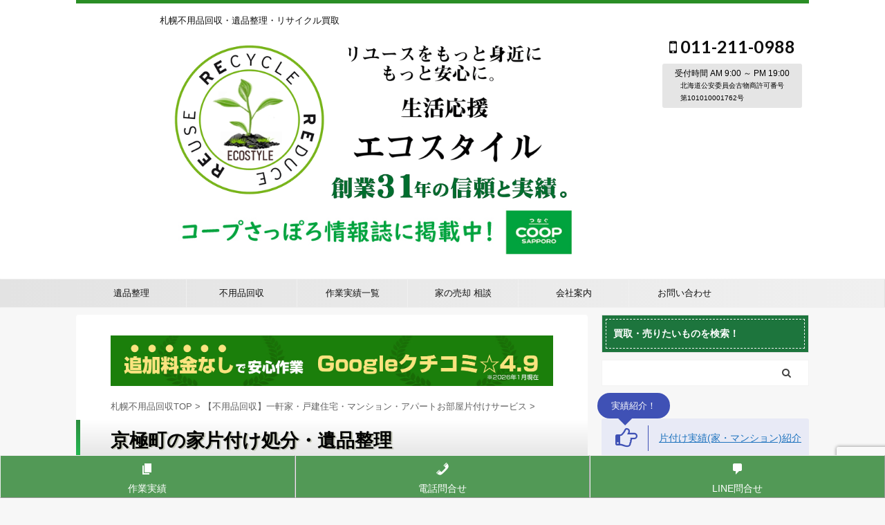

--- FILE ---
content_type: text/html; charset=UTF-8
request_url: https://www.sapporo-ecostyle.com/area/kyougoku/kyougoku-city-kataduke.html
body_size: 30889
content:

<!DOCTYPE html>
<!--[if lt IE 7]>
<html class="ie6" lang="ja"> <![endif]-->
<!--[if IE 7]>
<html class="i7" lang="ja"> <![endif]-->
<!--[if IE 8]>
<html class="ie" lang="ja"> <![endif]-->
<!--[if gt IE 8]><!-->
<html lang="ja" class="s-navi-right s-navi-search-overlay ">
	<!--<![endif]-->
	<head prefix="og: http://ogp.me/ns# fb: http://ogp.me/ns/fb# article: http://ogp.me/ns/article#">
		<meta charset="UTF-8" >
		<meta name="viewport" content="width=device-width,initial-scale=1.0,user-scalable=no,viewport-fit=cover">
		<meta name="format-detection" content="telephone=no" >

		
		<link rel="alternate" type="application/rss+xml" title="札幌リサイクルショップ 生活応援エコスタイル2026 RSS Feed" href="https://www.sapporo-ecostyle.com/feed/" />
		<link rel="pingback" href="https://www.sapporo-ecostyle.com/web/xmlrpc.php" >
		<!--[if lt IE 9]>
		<script src="https://www.sapporo-ecostyle.com/web/wp-content/themes/affinger5/js/html5shiv.js"></script>
		<![endif]-->
				<meta name='robots' content='index, follow, max-image-preview:large, max-snippet:-1, max-video-preview:-1' />
	<style>img:is([sizes="auto" i], [sizes^="auto," i]) { contain-intrinsic-size: 3000px 1500px }</style>
	
	<!-- This site is optimized with the Yoast SEO plugin v26.8 - https://yoast.com/product/yoast-seo-wordpress/ -->
	<title>京極町の家片付け処分・遺品整理 - 札幌遺品整理・家片付け・リサイクル買取 エコスタイル</title>
	<meta property="og:locale" content="ja_JP" />
	<meta property="og:type" content="article" />
	<meta property="og:title" content="京極町の家片付け処分・遺品整理 - 札幌遺品整理・家片付け・リサイクル買取 エコスタイル" />
	<meta property="og:description" content="京極町の家片付け処分・遺品整理 京極町での家（一軒家・アパートなど）の片付け処分は生活応援エコスタイルへお任せください！ 「京極町」の一軒家・戸建住宅・マンション・アパート・4LDK・5LDK・空き家 ..." />
	<meta property="og:url" content="https://www.sapporo-ecostyle.com/area/kyougoku/kyougoku-city-kataduke.html" />
	<meta property="og:site_name" content="札幌リサイクルショップ 生活応援エコスタイル2026" />
	<meta property="article:modified_time" content="2021-05-02T03:49:29+00:00" />
	<meta property="og:image" content="https://www.sapporo-ecostyle.com/web/wp-content/uploads/2020/12/area-cover-kyougoku_01-min.jpg" />
	<meta property="og:image:width" content="1024" />
	<meta property="og:image:height" content="730" />
	<meta property="og:image:type" content="image/jpeg" />
	<meta name="twitter:card" content="summary_large_image" />
	<meta name="twitter:label1" content="推定読み取り時間" />
	<meta name="twitter:data1" content="1分" />
	<script type="application/ld+json" class="yoast-schema-graph">{"@context":"https://schema.org","@graph":[{"@type":"WebPage","@id":"https://www.sapporo-ecostyle.com/area/kyougoku/kyougoku-city-kataduke.html","url":"https://www.sapporo-ecostyle.com/area/kyougoku/kyougoku-city-kataduke.html","name":"京極町の家片付け処分・遺品整理 - 札幌遺品整理・家片付け・リサイクル買取 エコスタイル","isPartOf":{"@id":"https://www.sapporo-ecostyle.com/#website"},"primaryImageOfPage":{"@id":"https://www.sapporo-ecostyle.com/area/kyougoku/kyougoku-city-kataduke.html#primaryimage"},"image":{"@id":"https://www.sapporo-ecostyle.com/area/kyougoku/kyougoku-city-kataduke.html#primaryimage"},"thumbnailUrl":"https://www.sapporo-ecostyle.com/web/wp-content/uploads/2020/12/area-cover-kyougoku_01-min.jpg","datePublished":"2020-12-30T09:26:28+00:00","dateModified":"2021-05-02T03:49:29+00:00","breadcrumb":{"@id":"https://www.sapporo-ecostyle.com/area/kyougoku/kyougoku-city-kataduke.html#breadcrumb"},"inLanguage":"ja","potentialAction":[{"@type":"ReadAction","target":["https://www.sapporo-ecostyle.com/area/kyougoku/kyougoku-city-kataduke.html"]}]},{"@type":"ImageObject","inLanguage":"ja","@id":"https://www.sapporo-ecostyle.com/area/kyougoku/kyougoku-city-kataduke.html#primaryimage","url":"https://www.sapporo-ecostyle.com/web/wp-content/uploads/2020/12/area-cover-kyougoku_01-min.jpg","contentUrl":"https://www.sapporo-ecostyle.com/web/wp-content/uploads/2020/12/area-cover-kyougoku_01-min.jpg","width":1024,"height":730,"caption":"京極町の家片付け処分・遺品整理"},{"@type":"BreadcrumbList","@id":"https://www.sapporo-ecostyle.com/area/kyougoku/kyougoku-city-kataduke.html#breadcrumb","itemListElement":[{"@type":"ListItem","position":1,"name":"ホーム","item":"https://www.sapporo-ecostyle.com/"},{"@type":"ListItem","position":2,"name":"【不用品回収】一軒家・戸建住宅・マンション・アパートお部屋片付けサービス","item":"https://www.sapporo-ecostyle.com/total-katazuke/"},{"@type":"ListItem","position":3,"name":"京極町の家片付け処分・遺品整理"}]},{"@type":"WebSite","@id":"https://www.sapporo-ecostyle.com/#website","url":"https://www.sapporo-ecostyle.com/","name":"札幌リサイクルショップ 生活応援エコスタイル2026","description":"札幌不用品回収・遺品整理・リサイクル買取","publisher":{"@id":"https://www.sapporo-ecostyle.com/#organization"},"potentialAction":[{"@type":"SearchAction","target":{"@type":"EntryPoint","urlTemplate":"https://www.sapporo-ecostyle.com/?s={search_term_string}"},"query-input":{"@type":"PropertyValueSpecification","valueRequired":true,"valueName":"search_term_string"}}],"inLanguage":"ja"},{"@type":"Organization","@id":"https://www.sapporo-ecostyle.com/#organization","name":"不用品回収・遺品整理・札幌エコスタイル","url":"https://www.sapporo-ecostyle.com/","logo":{"@type":"ImageObject","inLanguage":"ja","@id":"https://www.sapporo-ecostyle.com/#/schema/logo/image/","url":"https://www.sapporo-ecostyle.com/web/wp-content/uploads/2022/02/logo2022.png","contentUrl":"https://www.sapporo-ecostyle.com/web/wp-content/uploads/2022/02/logo2022.png","width":800,"height":327,"caption":"不用品回収・遺品整理・札幌エコスタイル"},"image":{"@id":"https://www.sapporo-ecostyle.com/#/schema/logo/image/"}}]}</script>
	<!-- / Yoast SEO plugin. -->


<link rel='dns-prefetch' href='//ajax.googleapis.com' />
<script type="text/javascript">
/* <![CDATA[ */
window._wpemojiSettings = {"baseUrl":"https:\/\/s.w.org\/images\/core\/emoji\/15.1.0\/72x72\/","ext":".png","svgUrl":"https:\/\/s.w.org\/images\/core\/emoji\/15.1.0\/svg\/","svgExt":".svg","source":{"concatemoji":"https:\/\/www.sapporo-ecostyle.com\/web\/wp-includes\/js\/wp-emoji-release.min.js?ver=6.8"}};
/*! This file is auto-generated */
!function(i,n){var o,s,e;function c(e){try{var t={supportTests:e,timestamp:(new Date).valueOf()};sessionStorage.setItem(o,JSON.stringify(t))}catch(e){}}function p(e,t,n){e.clearRect(0,0,e.canvas.width,e.canvas.height),e.fillText(t,0,0);var t=new Uint32Array(e.getImageData(0,0,e.canvas.width,e.canvas.height).data),r=(e.clearRect(0,0,e.canvas.width,e.canvas.height),e.fillText(n,0,0),new Uint32Array(e.getImageData(0,0,e.canvas.width,e.canvas.height).data));return t.every(function(e,t){return e===r[t]})}function u(e,t,n){switch(t){case"flag":return n(e,"\ud83c\udff3\ufe0f\u200d\u26a7\ufe0f","\ud83c\udff3\ufe0f\u200b\u26a7\ufe0f")?!1:!n(e,"\ud83c\uddfa\ud83c\uddf3","\ud83c\uddfa\u200b\ud83c\uddf3")&&!n(e,"\ud83c\udff4\udb40\udc67\udb40\udc62\udb40\udc65\udb40\udc6e\udb40\udc67\udb40\udc7f","\ud83c\udff4\u200b\udb40\udc67\u200b\udb40\udc62\u200b\udb40\udc65\u200b\udb40\udc6e\u200b\udb40\udc67\u200b\udb40\udc7f");case"emoji":return!n(e,"\ud83d\udc26\u200d\ud83d\udd25","\ud83d\udc26\u200b\ud83d\udd25")}return!1}function f(e,t,n){var r="undefined"!=typeof WorkerGlobalScope&&self instanceof WorkerGlobalScope?new OffscreenCanvas(300,150):i.createElement("canvas"),a=r.getContext("2d",{willReadFrequently:!0}),o=(a.textBaseline="top",a.font="600 32px Arial",{});return e.forEach(function(e){o[e]=t(a,e,n)}),o}function t(e){var t=i.createElement("script");t.src=e,t.defer=!0,i.head.appendChild(t)}"undefined"!=typeof Promise&&(o="wpEmojiSettingsSupports",s=["flag","emoji"],n.supports={everything:!0,everythingExceptFlag:!0},e=new Promise(function(e){i.addEventListener("DOMContentLoaded",e,{once:!0})}),new Promise(function(t){var n=function(){try{var e=JSON.parse(sessionStorage.getItem(o));if("object"==typeof e&&"number"==typeof e.timestamp&&(new Date).valueOf()<e.timestamp+604800&&"object"==typeof e.supportTests)return e.supportTests}catch(e){}return null}();if(!n){if("undefined"!=typeof Worker&&"undefined"!=typeof OffscreenCanvas&&"undefined"!=typeof URL&&URL.createObjectURL&&"undefined"!=typeof Blob)try{var e="postMessage("+f.toString()+"("+[JSON.stringify(s),u.toString(),p.toString()].join(",")+"));",r=new Blob([e],{type:"text/javascript"}),a=new Worker(URL.createObjectURL(r),{name:"wpTestEmojiSupports"});return void(a.onmessage=function(e){c(n=e.data),a.terminate(),t(n)})}catch(e){}c(n=f(s,u,p))}t(n)}).then(function(e){for(var t in e)n.supports[t]=e[t],n.supports.everything=n.supports.everything&&n.supports[t],"flag"!==t&&(n.supports.everythingExceptFlag=n.supports.everythingExceptFlag&&n.supports[t]);n.supports.everythingExceptFlag=n.supports.everythingExceptFlag&&!n.supports.flag,n.DOMReady=!1,n.readyCallback=function(){n.DOMReady=!0}}).then(function(){return e}).then(function(){var e;n.supports.everything||(n.readyCallback(),(e=n.source||{}).concatemoji?t(e.concatemoji):e.wpemoji&&e.twemoji&&(t(e.twemoji),t(e.wpemoji)))}))}((window,document),window._wpemojiSettings);
/* ]]> */
</script>
<link rel='stylesheet' id='dashicons-css' href='https://www.sapporo-ecostyle.com/web/wp-includes/css/dashicons.min.css?ver=6.8' type='text/css' media='all' />
<link rel='stylesheet' id='post-views-counter-frontend-css' href='https://www.sapporo-ecostyle.com/web/wp-content/plugins/post-views-counter/css/frontend.min.css?ver=1.5.8' type='text/css' media='all' />
<style id='wp-emoji-styles-inline-css' type='text/css'>

	img.wp-smiley, img.emoji {
		display: inline !important;
		border: none !important;
		box-shadow: none !important;
		height: 1em !important;
		width: 1em !important;
		margin: 0 0.07em !important;
		vertical-align: -0.1em !important;
		background: none !important;
		padding: 0 !important;
	}
</style>
<link rel='stylesheet' id='wp-block-library-css' href='https://www.sapporo-ecostyle.com/web/wp-includes/css/dist/block-library/style.min.css?ver=6.8' type='text/css' media='all' />
<style id='classic-theme-styles-inline-css' type='text/css'>
/*! This file is auto-generated */
.wp-block-button__link{color:#fff;background-color:#32373c;border-radius:9999px;box-shadow:none;text-decoration:none;padding:calc(.667em + 2px) calc(1.333em + 2px);font-size:1.125em}.wp-block-file__button{background:#32373c;color:#fff;text-decoration:none}
</style>
<style id='global-styles-inline-css' type='text/css'>
:root{--wp--preset--aspect-ratio--square: 1;--wp--preset--aspect-ratio--4-3: 4/3;--wp--preset--aspect-ratio--3-4: 3/4;--wp--preset--aspect-ratio--3-2: 3/2;--wp--preset--aspect-ratio--2-3: 2/3;--wp--preset--aspect-ratio--16-9: 16/9;--wp--preset--aspect-ratio--9-16: 9/16;--wp--preset--color--black: #000000;--wp--preset--color--cyan-bluish-gray: #abb8c3;--wp--preset--color--white: #ffffff;--wp--preset--color--pale-pink: #f78da7;--wp--preset--color--vivid-red: #cf2e2e;--wp--preset--color--luminous-vivid-orange: #ff6900;--wp--preset--color--luminous-vivid-amber: #fcb900;--wp--preset--color--light-green-cyan: #7bdcb5;--wp--preset--color--vivid-green-cyan: #00d084;--wp--preset--color--pale-cyan-blue: #8ed1fc;--wp--preset--color--vivid-cyan-blue: #0693e3;--wp--preset--color--vivid-purple: #9b51e0;--wp--preset--color--soft-red: #e6514c;--wp--preset--color--light-grayish-red: #fdebee;--wp--preset--color--vivid-yellow: #ffc107;--wp--preset--color--very-pale-yellow: #fffde7;--wp--preset--color--very-light-gray: #fafafa;--wp--preset--color--very-dark-gray: #313131;--wp--preset--color--original-color-a: #43a047;--wp--preset--color--original-color-b: #795548;--wp--preset--color--original-color-c: #ec407a;--wp--preset--color--original-color-d: #9e9d24;--wp--preset--gradient--vivid-cyan-blue-to-vivid-purple: linear-gradient(135deg,rgba(6,147,227,1) 0%,rgb(155,81,224) 100%);--wp--preset--gradient--light-green-cyan-to-vivid-green-cyan: linear-gradient(135deg,rgb(122,220,180) 0%,rgb(0,208,130) 100%);--wp--preset--gradient--luminous-vivid-amber-to-luminous-vivid-orange: linear-gradient(135deg,rgba(252,185,0,1) 0%,rgba(255,105,0,1) 100%);--wp--preset--gradient--luminous-vivid-orange-to-vivid-red: linear-gradient(135deg,rgba(255,105,0,1) 0%,rgb(207,46,46) 100%);--wp--preset--gradient--very-light-gray-to-cyan-bluish-gray: linear-gradient(135deg,rgb(238,238,238) 0%,rgb(169,184,195) 100%);--wp--preset--gradient--cool-to-warm-spectrum: linear-gradient(135deg,rgb(74,234,220) 0%,rgb(151,120,209) 20%,rgb(207,42,186) 40%,rgb(238,44,130) 60%,rgb(251,105,98) 80%,rgb(254,248,76) 100%);--wp--preset--gradient--blush-light-purple: linear-gradient(135deg,rgb(255,206,236) 0%,rgb(152,150,240) 100%);--wp--preset--gradient--blush-bordeaux: linear-gradient(135deg,rgb(254,205,165) 0%,rgb(254,45,45) 50%,rgb(107,0,62) 100%);--wp--preset--gradient--luminous-dusk: linear-gradient(135deg,rgb(255,203,112) 0%,rgb(199,81,192) 50%,rgb(65,88,208) 100%);--wp--preset--gradient--pale-ocean: linear-gradient(135deg,rgb(255,245,203) 0%,rgb(182,227,212) 50%,rgb(51,167,181) 100%);--wp--preset--gradient--electric-grass: linear-gradient(135deg,rgb(202,248,128) 0%,rgb(113,206,126) 100%);--wp--preset--gradient--midnight: linear-gradient(135deg,rgb(2,3,129) 0%,rgb(40,116,252) 100%);--wp--preset--font-size--small: 13px;--wp--preset--font-size--medium: 20px;--wp--preset--font-size--large: 36px;--wp--preset--font-size--x-large: 42px;--wp--preset--spacing--20: 0.44rem;--wp--preset--spacing--30: 0.67rem;--wp--preset--spacing--40: 1rem;--wp--preset--spacing--50: 1.5rem;--wp--preset--spacing--60: 2.25rem;--wp--preset--spacing--70: 3.38rem;--wp--preset--spacing--80: 5.06rem;--wp--preset--shadow--natural: 6px 6px 9px rgba(0, 0, 0, 0.2);--wp--preset--shadow--deep: 12px 12px 50px rgba(0, 0, 0, 0.4);--wp--preset--shadow--sharp: 6px 6px 0px rgba(0, 0, 0, 0.2);--wp--preset--shadow--outlined: 6px 6px 0px -3px rgba(255, 255, 255, 1), 6px 6px rgba(0, 0, 0, 1);--wp--preset--shadow--crisp: 6px 6px 0px rgba(0, 0, 0, 1);}:where(.is-layout-flex){gap: 0.5em;}:where(.is-layout-grid){gap: 0.5em;}body .is-layout-flex{display: flex;}.is-layout-flex{flex-wrap: wrap;align-items: center;}.is-layout-flex > :is(*, div){margin: 0;}body .is-layout-grid{display: grid;}.is-layout-grid > :is(*, div){margin: 0;}:where(.wp-block-columns.is-layout-flex){gap: 2em;}:where(.wp-block-columns.is-layout-grid){gap: 2em;}:where(.wp-block-post-template.is-layout-flex){gap: 1.25em;}:where(.wp-block-post-template.is-layout-grid){gap: 1.25em;}.has-black-color{color: var(--wp--preset--color--black) !important;}.has-cyan-bluish-gray-color{color: var(--wp--preset--color--cyan-bluish-gray) !important;}.has-white-color{color: var(--wp--preset--color--white) !important;}.has-pale-pink-color{color: var(--wp--preset--color--pale-pink) !important;}.has-vivid-red-color{color: var(--wp--preset--color--vivid-red) !important;}.has-luminous-vivid-orange-color{color: var(--wp--preset--color--luminous-vivid-orange) !important;}.has-luminous-vivid-amber-color{color: var(--wp--preset--color--luminous-vivid-amber) !important;}.has-light-green-cyan-color{color: var(--wp--preset--color--light-green-cyan) !important;}.has-vivid-green-cyan-color{color: var(--wp--preset--color--vivid-green-cyan) !important;}.has-pale-cyan-blue-color{color: var(--wp--preset--color--pale-cyan-blue) !important;}.has-vivid-cyan-blue-color{color: var(--wp--preset--color--vivid-cyan-blue) !important;}.has-vivid-purple-color{color: var(--wp--preset--color--vivid-purple) !important;}.has-black-background-color{background-color: var(--wp--preset--color--black) !important;}.has-cyan-bluish-gray-background-color{background-color: var(--wp--preset--color--cyan-bluish-gray) !important;}.has-white-background-color{background-color: var(--wp--preset--color--white) !important;}.has-pale-pink-background-color{background-color: var(--wp--preset--color--pale-pink) !important;}.has-vivid-red-background-color{background-color: var(--wp--preset--color--vivid-red) !important;}.has-luminous-vivid-orange-background-color{background-color: var(--wp--preset--color--luminous-vivid-orange) !important;}.has-luminous-vivid-amber-background-color{background-color: var(--wp--preset--color--luminous-vivid-amber) !important;}.has-light-green-cyan-background-color{background-color: var(--wp--preset--color--light-green-cyan) !important;}.has-vivid-green-cyan-background-color{background-color: var(--wp--preset--color--vivid-green-cyan) !important;}.has-pale-cyan-blue-background-color{background-color: var(--wp--preset--color--pale-cyan-blue) !important;}.has-vivid-cyan-blue-background-color{background-color: var(--wp--preset--color--vivid-cyan-blue) !important;}.has-vivid-purple-background-color{background-color: var(--wp--preset--color--vivid-purple) !important;}.has-black-border-color{border-color: var(--wp--preset--color--black) !important;}.has-cyan-bluish-gray-border-color{border-color: var(--wp--preset--color--cyan-bluish-gray) !important;}.has-white-border-color{border-color: var(--wp--preset--color--white) !important;}.has-pale-pink-border-color{border-color: var(--wp--preset--color--pale-pink) !important;}.has-vivid-red-border-color{border-color: var(--wp--preset--color--vivid-red) !important;}.has-luminous-vivid-orange-border-color{border-color: var(--wp--preset--color--luminous-vivid-orange) !important;}.has-luminous-vivid-amber-border-color{border-color: var(--wp--preset--color--luminous-vivid-amber) !important;}.has-light-green-cyan-border-color{border-color: var(--wp--preset--color--light-green-cyan) !important;}.has-vivid-green-cyan-border-color{border-color: var(--wp--preset--color--vivid-green-cyan) !important;}.has-pale-cyan-blue-border-color{border-color: var(--wp--preset--color--pale-cyan-blue) !important;}.has-vivid-cyan-blue-border-color{border-color: var(--wp--preset--color--vivid-cyan-blue) !important;}.has-vivid-purple-border-color{border-color: var(--wp--preset--color--vivid-purple) !important;}.has-vivid-cyan-blue-to-vivid-purple-gradient-background{background: var(--wp--preset--gradient--vivid-cyan-blue-to-vivid-purple) !important;}.has-light-green-cyan-to-vivid-green-cyan-gradient-background{background: var(--wp--preset--gradient--light-green-cyan-to-vivid-green-cyan) !important;}.has-luminous-vivid-amber-to-luminous-vivid-orange-gradient-background{background: var(--wp--preset--gradient--luminous-vivid-amber-to-luminous-vivid-orange) !important;}.has-luminous-vivid-orange-to-vivid-red-gradient-background{background: var(--wp--preset--gradient--luminous-vivid-orange-to-vivid-red) !important;}.has-very-light-gray-to-cyan-bluish-gray-gradient-background{background: var(--wp--preset--gradient--very-light-gray-to-cyan-bluish-gray) !important;}.has-cool-to-warm-spectrum-gradient-background{background: var(--wp--preset--gradient--cool-to-warm-spectrum) !important;}.has-blush-light-purple-gradient-background{background: var(--wp--preset--gradient--blush-light-purple) !important;}.has-blush-bordeaux-gradient-background{background: var(--wp--preset--gradient--blush-bordeaux) !important;}.has-luminous-dusk-gradient-background{background: var(--wp--preset--gradient--luminous-dusk) !important;}.has-pale-ocean-gradient-background{background: var(--wp--preset--gradient--pale-ocean) !important;}.has-electric-grass-gradient-background{background: var(--wp--preset--gradient--electric-grass) !important;}.has-midnight-gradient-background{background: var(--wp--preset--gradient--midnight) !important;}.has-small-font-size{font-size: var(--wp--preset--font-size--small) !important;}.has-medium-font-size{font-size: var(--wp--preset--font-size--medium) !important;}.has-large-font-size{font-size: var(--wp--preset--font-size--large) !important;}.has-x-large-font-size{font-size: var(--wp--preset--font-size--x-large) !important;}
:where(.wp-block-post-template.is-layout-flex){gap: 1.25em;}:where(.wp-block-post-template.is-layout-grid){gap: 1.25em;}
:where(.wp-block-columns.is-layout-flex){gap: 2em;}:where(.wp-block-columns.is-layout-grid){gap: 2em;}
:root :where(.wp-block-pullquote){font-size: 1.5em;line-height: 1.6;}
</style>
<link rel='stylesheet' id='contact-form-7-css' href='https://www.sapporo-ecostyle.com/web/wp-content/plugins/contact-form-7/includes/css/styles.css?ver=6.1.4' type='text/css' media='all' />
<link rel='stylesheet' id='twenty20-css' href='https://www.sapporo-ecostyle.com/web/wp-content/plugins/twenty20/assets/css/twenty20.css?ver=2.0.4' type='text/css' media='all' />
<link rel='stylesheet' id='st-kaiwa-style-css' href='https://www.sapporo-ecostyle.com/web/wp-content/plugins/st-kaiwa/assets/css/style.php?ver=20180521' type='text/css' media='all' />
<link rel='stylesheet' id='normalize-css' href='https://www.sapporo-ecostyle.com/web/wp-content/themes/affinger5/css/normalize.css?ver=1.5.9' type='text/css' media='all' />
<link rel='stylesheet' id='font-awesome-css' href='https://www.sapporo-ecostyle.com/web/wp-content/themes/affinger5/css/fontawesome/css/font-awesome.min.css?ver=4.7.0' type='text/css' media='all' />
<link rel='stylesheet' id='font-awesome-animation-css' href='https://www.sapporo-ecostyle.com/web/wp-content/themes/affinger5/css/fontawesome/css/font-awesome-animation.min.css?ver=6.8' type='text/css' media='all' />
<link rel='stylesheet' id='st_svg-css' href='https://www.sapporo-ecostyle.com/web/wp-content/themes/affinger5/st_svg/style.css?ver=6.8' type='text/css' media='all' />
<link rel='stylesheet' id='slick-css' href='https://www.sapporo-ecostyle.com/web/wp-content/themes/affinger5/vendor/slick/slick.css?ver=1.8.0' type='text/css' media='all' />
<link rel='stylesheet' id='slick-theme-css' href='https://www.sapporo-ecostyle.com/web/wp-content/themes/affinger5/vendor/slick/slick-theme.css?ver=1.8.0' type='text/css' media='all' />
<link rel='stylesheet' id='fonts-googleapis-lato700-css' href='//fonts.googleapis.com/css?family=Lato%3A700&#038;display=swap&#038;ver=6.8' type='text/css' media='all' />
<link rel='stylesheet' id='style-css' href='https://www.sapporo-ecostyle.com/web/wp-content/themes/affinger5/style.css?ver=6.8' type='text/css' media='all' />
<link rel='stylesheet' id='child-style-css' href='https://www.sapporo-ecostyle.com/web/wp-content/themes/affinger5-child/style.css?ver=6.8' type='text/css' media='all' />
<link rel='stylesheet' id='single-css' href='https://www.sapporo-ecostyle.com/web/wp-content/themes/affinger5/st-rankcss.php' type='text/css' media='all' />
<link rel='stylesheet' id='st-themecss-css' href='https://www.sapporo-ecostyle.com/web/wp-content/themes/affinger5/st-themecss-loader.php?ver=6.8' type='text/css' media='all' />
<script type="text/javascript" src="//ajax.googleapis.com/ajax/libs/jquery/1.11.3/jquery.min.js?ver=1.11.3" id="jquery-js"></script>
<link rel="https://api.w.org/" href="https://www.sapporo-ecostyle.com/wp-json/" /><link rel="alternate" title="JSON" type="application/json" href="https://www.sapporo-ecostyle.com/wp-json/wp/v2/pages/6840" /><link rel='shortlink' href='https://www.sapporo-ecostyle.com/?p=6840' />
<link rel="alternate" title="oEmbed (JSON)" type="application/json+oembed" href="https://www.sapporo-ecostyle.com/wp-json/oembed/1.0/embed?url=https%3A%2F%2Fwww.sapporo-ecostyle.com%2Farea%2Fkyougoku%2Fkyougoku-city-kataduke.html" />
<link rel="alternate" title="oEmbed (XML)" type="text/xml+oembed" href="https://www.sapporo-ecostyle.com/wp-json/oembed/1.0/embed?url=https%3A%2F%2Fwww.sapporo-ecostyle.com%2Farea%2Fkyougoku%2Fkyougoku-city-kataduke.html&#038;format=xml" />
<meta name="viewport" content="initial-scale=1, viewport-fit=cover">
<meta name="ti-site-data" content="[base64]" /><meta name="robots" content="index, follow" />
<link href="https://fonts.googleapis.com/icon?family=Material+Icons" rel="stylesheet">
<meta name="thumbnail" content="https://www.sapporo-ecostyle.com/web/wp-content/uploads/2020/12/area-cover-kyougoku_01-min.jpg">
<link rel="shortcut icon" href="https://www.sapporo-ecostyle.com/web/wp-content/uploads/2020/06/favicon.ico" >
<meta name="msvalidate.01" content="DBD46AF58BF874BEF48AE66501A13F9D" />
<link rel="canonical" href="https://www.sapporo-ecostyle.com/area/kyougoku/kyougoku-city-kataduke.html" />
<style type="text/css" id="custom-background-css">
body.custom-background { background-color: #f7f7f7; }
</style>
	<link rel="icon" href="https://www.sapporo-ecostyle.com/web/wp-content/uploads/2022/10/cropped-dg-32x32.png" sizes="32x32" />
<link rel="icon" href="https://www.sapporo-ecostyle.com/web/wp-content/uploads/2022/10/cropped-dg-192x192.png" sizes="192x192" />
<link rel="apple-touch-icon" href="https://www.sapporo-ecostyle.com/web/wp-content/uploads/2022/10/cropped-dg-180x180.png" />
<meta name="msapplication-TileImage" content="https://www.sapporo-ecostyle.com/web/wp-content/uploads/2022/10/cropped-dg-270x270.png" />
		<style type="text/css" id="wp-custom-css">
			#header-l{
	max-width: 617px;
margin: 0 auto;}
#header-r {

  min-height: 280px;
}

 .fixed-bottom-menu-item{
border:	outset 1px;
}

.iframe-wrapper {
    position: relative;
    padding-bottom: 56.25%; /* アスペクト比16:9の場合 */
    padding-top: 0px;
    height: 0;
    overflow: hidden;
    margin-bottom: 2rem; /* YouTubeの下に余白をつける */
}
.iframe-wrapper iframe {
    position: absolute;
    top: 0;
    left: 0;
    width: 100%;
    height: 100%;
}

.video {
  padding-top: 56.25%;
  position: relative;
  width: 100%;
margin-bottom:1em;
}

.video iframe {
   height: 100%;
   left: 0;
   position: absolute;
   top: 0;
   width: 100%;
}


.top-hakodatelink{text-decoration:none;
    /*コレ*/border: 1px solid #8ab64f;
    /*コレ*/border-radius: 80px;
    display: inline-block;
    padding: 0.6em 0.6em 0.6em 0.6em;
line-height:1.0em;
    box-sizing: border-box;
    background: #fff;
    color: #333;
    text-decoration: none;
    text-align: left;
    margin: 0px auto 4px;
width:17%;
	font-size:0.9em;
font-weight:bold;
	white-space: nowrap;
}

.top-hakodatelink span{font-weight:normal;
font-size:0.7em;
    color: #333;
line-height:0.1em;
white-space: nowrap;
}
.nodeco:hover{color:#000;}


/*買取ジャンルボックス*/
.kaitorijanrumenu a{color:#000;text-decoration:none;display:block;}


.post h2,.post h3,.post h4{clear:both;}

.text-success {
    color: #468847;
}
.lead {
    margin-bottom: 20px;
    font-size: 21px;
    font-weight: 200;
    line-height: 30px;
}

.post h1,.post h2,.post h3,.post h4,.post h5{
text-shadow: 2px 1px 1px #BEC2B1;
	}
.h2modoki, .post h2:not(.st-css-no){
background: url("xhttps://www.sapporo-ecostyle.com/web/images/site/2016/05/ecoicon.png") no-repeat scroll 0 0 transparent;
xpadding-left:2em;
}

.post ul.img-box:not(.toc_list):not(.st_toc_list):not(.children):not(.slick-dots):not(.st-pvm-nav-list) {
    list-style-type: none!important;}

.post ul.img-box li{list-sytle-type:none!important;}
.post ul.img-box img{
display:block;
}


/*買取実績の個別アイテム*/
.post ul.img-box {text-align:center;}
.post ul.img-box img {
    display: block;
    margin-right: auto;
    margin-left: auto;
}

.post ul.flexitem{ display: flex;margin: 0 0 0 0 0;padding: 0 0 0 0 ;}


.inul{
	list-style-type: none;
}



/*リストスタイル消し*/
body .page .2clbox ul.2clboxul li.inul{
list-style-type:none!important;
}


.post ul.flexitem li{
	list-style-type:none!important;
}



.menuctrlBox .menuLink li{
width:23%;

border:2px solid ;
font-size: 90％;
margin-right:5px;
padding:0!important;
background-color: #63820A!important;
}
.menuctrlBox .menuLink li a{
padding:2px 5px 4px!important;
display: block;
color: #F5FC8C;
background-position: 1px 4px;
}
.menuctrlBox #cycle li a{
background-image: url(https://www.sapporo-ecostyle.com/web/images/site/2013/12/cycleMenu.gif);
background-repeat: no-repeat;
padding-left:54px!important;
}
.menuctrlBox .menuLink li a:hover,.menuctrlBox .menuLink li.current a{
background-color: #F5FC8C;
color: green;
}
/*チェックボックス*/

.bord-darkyellow .st-square-checkbox li{
text-shadow: 2px 1px 1px #ffffff;
}


/*改行させないコード*/
.bfb_btn{
	    white-space: nowrap;
	
}


.img-polaroid{

    background:#000;
    border:solid #fff;
    border-width:6px 6px 20px 6px;
    box-shadow:1px 1px 5px #333;
    -webkit-box-shadow:1px 1px 5px #333;
    -moz-box-shadow:1px 1px 5px #333;
 ? ?width:90%;
    height:auto;
}


.text-red{COLOR:darkred;}


.line-gray {background: linear-gradient(transparent 60%, #e7e7e7 0%);}
.maruck li span{font-weight:bold;}
.maruck li span,.line-yellow {background: linear-gradient(transparent 60%, #F6E96F 0%);}


.st-square-checkbox{border:3px solid #eee;padding:0.5em 1em;}

/*関連アイコン*/
.st-cardbox-t .st-card-title-head{background-color:darkred!important;}


/*注意ボックス*/
.attentionbox{background:#ffebee;border-color:#ef9a9a;border-width:2px;border-radius:5px;margin: 25px 0 25px 0;}
.attentionbox .attentionboxp{color:#ef5350;font-weight:bold;text-shadow: #fff 3px 0px 0px, #fff 2.83487px 0.981584px 0px, #fff 2.35766px 1.85511px 0px, #fff 1.62091px 2.52441px 0px, #fff 0.705713px 2.91581px 0px, #fff -0.287171px 2.98622px 0px, #fff -1.24844px 2.72789px 0px, #fff -2.07227px 2.16926px 0px, #fff -2.66798px 1.37182px 0px, #fff -2.96998px 0.42336px 0px, #fff -2.94502px -0.571704px 0px, #fff -2.59586px -1.50383px 0px, #fff -1.96093px -2.27041px 0px, #fff -1.11013px -2.78704px 0px, #fff -0.137119px -2.99686px 0px, #fff 0.850987px -2.87677px 0px, #fff 1.74541px -2.43999px 0px, #fff 2.44769px -1.73459px 0px, #fff 2.88051px -0.838246px 0px;}

table tr.cktitle2 td{width:8em;}

.side-bn-link{
display:block;
border:3px solid #cfdfb7!important;
margin-bottom:0.8em;
}



/*media Queries PCサイズ（960px）以上で適応したいCSS - PCのみ
---------------------------------------------------------------------------------------------------*/
@media print, screen and (min-width: 960px) {
.video iframe {height: 219px;}
.top-hakodatelink{display:none;}

}		</style>
					<script>
		(function (i, s, o, g, r, a, m) {
			i['GoogleAnalyticsObject'] = r;
			i[r] = i[r] || function () {
					(i[r].q = i[r].q || []).push(arguments)
				}, i[r].l = 1 * new Date();
			a = s.createElement(o),
				m = s.getElementsByTagName(o)[0];
			a.async = 1;
			a.src = g;
			m.parentNode.insertBefore(a, m)
		})(window, document, 'script', '//www.google-analytics.com/analytics.js', 'ga');

		ga('create', 'UA-22551011-1', 'auto');
		ga('send', 'pageview');

	</script>
					


<script>
	jQuery(function(){
		jQuery('.st-btn-open').click(function(){
			jQuery(this).next('.st-slidebox').stop(true, true).slideToggle();
			jQuery(this).addClass('st-btn-open-click');
		});
	});
</script>


<script>
	jQuery(function(){
		jQuery("#toc_container:not(:has(ul ul))").addClass("only-toc");
		jQuery(".st-ac-box ul:has(.cat-item)").each(function(){
			jQuery(this).addClass("st-ac-cat");
		});
	});
</script>

<script>
	jQuery(function(){
						jQuery('.st-star').parent('.rankh4').css('padding-bottom','5px'); // スターがある場合のランキング見出し調整
	});
</script>


			</head>
	<body class="wp-singular page-template-default page page-id-6840 page-child parent-pageid-366 custom-background wp-theme-affinger5 wp-child-theme-affinger5-child not-front-page" >
				<div id="st-ami">
				<div id="wrapper" class="">
				<div id="wrapper-in">
					<header id="">
						<div id="headbox-bg">
							<div id="headbox">

								<nav id="s-navi" class="pcnone" data-st-nav data-st-nav-type="normal">
		<dl class="acordion is-active" data-st-nav-primary>
			<dt class="trigger">
				<p class="acordion_button"><span class="op op-menu has-text"><i class="fa st-svg-menu"></i></span></p>

				
				
							<!-- 追加メニュー -->
							
							<!-- 追加メニュー2 -->
							
							</dt>

			<dd class="acordion_tree">
				<div class="acordion_tree_content">

											<div class="st-ac-box">
							<div id="custom_html-5" class="widget_text st-widgets-box ac-widgets-top widget_custom_html"><div class="textwidget custom-html-widget"><div class="st-editor-margin" style="margin-bottom: -5px;"><div class="st-minihukidashi-box " ><p class="st-minihukidashi" style="background:#3F51B5;color:#fff;margin: 0 0 0 -6px;font-size:80%;border-radius:30px;"><span class="st-minihukidashi-arrow" style="border-top-color: #3F51B5;"></span><span class="st-minihukidashi-flexbox">実績紹介！</span></p></div></div>
<div class="clip-memobox " style="background:#E8EAF6;color:#000000;"><div class="clip-fonticon" style="font-size:200%;color:#3F51B5;"><i class="fa fa-hand-o-right st-css-no" aria-hidden="true"></i></div><div class="clip-memotext" style="border-color:#3F51B5;"><p style="color:#000000;"><a href="https://www.sapporo-ecostyle.com/category/case/">片付け実績(家・マンション)紹介</a></p></div></div>
<div class="clip-memobox " style="background:#c4f69d;color:#000000;"><div class="clip-fonticon" style="font-size:200%;color:#1D753D;"><i class="fa fa-hand-o-right st-css-no" aria-hidden="true"></i></div><div class="clip-memotext" style="border-color:#1D753D;"><p style="color:#000000;"><a href="https://www.sapporo-ecostyle.com/category/%e8%b2%b7%e5%8f%96%e5%ae%9f%e7%b8%be/">出張買取でリサイクル買取品 実績紹介</a></p></div></div></div></div>						</div>
					

												<div class="menu-%e3%82%b9%e3%83%9e%e3%83%9b%e7%94%a8%e3%82%b9%e3%83%a9%e3%82%a4%e3%83%89menu-container"><ul id="menu-%e3%82%b9%e3%83%9e%e3%83%9b%e7%94%a8%e3%82%b9%e3%83%a9%e3%82%a4%e3%83%89menu" class="menu"><li id="menu-item-6973" class="menu-item menu-item-type-custom menu-item-object-custom menu-item-home menu-item-6973"><a href="https://www.sapporo-ecostyle.com"><span class="menu-item-label">ホーム</span></a></li>
<li id="menu-item-6972" class="menu-item menu-item-type-custom menu-item-object-custom menu-item-6972"><a href="https://www.sapporo-ecostyle.com/contact.html"><span class="menu-item-label">お見積り・お問い合わせ</span></a></li>
<li id="menu-item-6983" class="menu-item menu-item-type-post_type menu-item-object-page menu-item-6983"><a href="https://www.sapporo-ecostyle.com/company/"><span class="menu-item-label">会社案内</span></a></li>
<li id="menu-item-6985" class="menu-item menu-item-type-post_type menu-item-object-page menu-item-6985"><a href="https://www.sapporo-ecostyle.com/area.html"><span class="menu-item-label">営業エリア</span></a></li>
<li id="menu-item-6974" class="menu-item menu-item-type-post_type menu-item-object-page menu-item-6974"><a href="https://www.sapporo-ecostyle.com/katei-service/"><span class="menu-item-label">買取ジャンル一覧（家庭向け）</span></a></li>
<li id="menu-item-6975" class="menu-item menu-item-type-post_type menu-item-object-page menu-item-6975"><a href="https://www.sapporo-ecostyle.com/flow.html"><span class="menu-item-label">買取の流れ</span></a></li>
<li id="menu-item-6976" class="menu-item menu-item-type-post_type menu-item-object-page menu-item-6976"><a href="https://www.sapporo-ecostyle.com/memento/"><span class="menu-item-label">札幌 遺品整理「真心込めて行います」</span></a></li>
<li id="menu-item-6982" class="menu-item menu-item-type-post_type menu-item-object-page menu-item-6982"><a href="https://www.sapporo-ecostyle.com/case/5336/"><span class="menu-item-label">不用品買取・回収（家片付け）</span></a></li>
<li id="menu-item-6977" class="menu-item menu-item-type-post_type menu-item-object-page menu-item-6977"><a href="https://www.sapporo-ecostyle.com/genjokaihuku.html"><span class="menu-item-label">札幌の原状回復工事 リフォーム業務はおまかせ</span></a></li>
<li id="menu-item-6978" class="menu-item menu-item-type-post_type menu-item-object-page menu-item-6978"><a href="https://www.sapporo-ecostyle.com/kata-2.html"><span class="menu-item-label">札幌解体前のカタヅケ（片付け）代行サービス</span></a></li>
<li id="menu-item-6979" class="menu-item menu-item-type-post_type menu-item-object-page menu-item-6979"><a href="https://www.sapporo-ecostyle.com/akiya-toukaibukken.html"><span class="menu-item-label">札幌空き家・倒壊物件売却相談</span></a></li>
<li id="menu-item-6980" class="menu-item menu-item-type-post_type menu-item-object-page current-page-ancestor menu-item-6980"><a href="https://www.sapporo-ecostyle.com/total-katazuke/"><span class="menu-item-label">【不用品回収】一軒家・戸建住宅・マンション・アパートお部屋片付けサービス</span></a></li>
<li id="menu-item-6981" class="menu-item menu-item-type-post_type menu-item-object-page menu-item-6981"><a href="https://www.sapporo-ecostyle.com/business/"><span class="menu-item-label">不動産会社様・企業様向けのサービス一覧</span></a></li>
<li id="menu-item-6986" class="menu-item menu-item-type-post_type menu-item-object-page menu-item-6986"><a href="https://www.sapporo-ecostyle.com/partnership/hikkosi/"><span class="menu-item-label">北海道札幌市の引越し会社様必見・片付け・買取・不用品処分会社をお探しならお任せください</span></a></li>
<li id="menu-item-6984" class="menu-item menu-item-type-post_type menu-item-object-page menu-item-6984"><a href="https://www.sapporo-ecostyle.com/privacy-policy.html"><span class="menu-item-label">個人情報保護方針</span></a></li>
</ul></div>						<div class="clear"></div>

					
				</div>
			</dd>

					</dl>

					</nav>

								<div id="header-l">
									
									<div id="st-text-logo">
										
            
			
				<!-- キャプション -->
				                
					              		 	 <p class="descr sitenametop">
               		     	札幌不用品回収・遺品整理・リサイクル買取               			 </p>
					                    
				                
				<!-- ロゴ又はブログ名 -->
				              		  <p class="sitename"><a href="https://www.sapporo-ecostyle.com/">
                  		                        		  <img class="sitename-bottom" alt="札幌リサイクルショップ 生活応援エコスタイル2026" src="https://www.sapporo-ecostyle.com/web/wp-content/uploads/2026/01/P2.png" >
                   		               		<img class="sitename-bottom" alt="札幌リサイクルショップ 生活応援エコスタイル2024" src="https://www.sapporo-ecostyle.com/web/wp-content/uploads/2024/04/coop-1.jpg">  </a></p>
            					<!-- ロゴ又はブログ名ここまで -->

			    
		
    									</div>
								</div><!-- /#header-l -->

								<div id="header-r" class="smanone">
									<p class="head-telno"><a href="tel:011-211-0988"><i class="fa fa-mobile"></i>&nbsp;011-211-0988</a></p>

	
		<div id="st_custom_html_widget-15" class="widget_text headbox widget_st_custom_html_widget">
		
		<div class="textwidget custom-html-widget">
			受付時間 AM 9:00 ～ PM 19:00<br>
<small style="text-align: left;display:inline-block;">北海道公安委員会古物商許可番号<br>
第101010001762号</small>


		</div>

		</div>
										</div><!-- /#header-r -->
							</div><!-- /#headbox-bg -->
						</div><!-- /#headbox clearfix -->

						
													<div id="st-header-top-widgets-box">
								<div class="st-content-width">
									
		<div id="st_custom_html_widget-19" class="widget_text top-content widget_st_custom_html_widget">
		
		<div class="textwidget custom-html-widget">
			<div class="tenpoindex">
<a class="top-hakodatelink" href="https://hakodate-ecostyle.com/"><b style="font-size:80%;">函館<b style="font-size:85%;">店</b></b><br><span>HPリンク</span></a> <a class="top-hakodatelink nodeco" href="https://asahikawa-ecostyle.com/"><b style="font-size:80%;">旭川<b style="font-size:80%;">店</b></b><br><span>HPリンク</span></a>
<a class="top-hakodatelink nodeco" href="https://takikawa-ecostyle.com" style="min-width:6em;"><b style="font-size:80%;">滝川/深川<b style="font-size:80%;">店</b></b><br><span>HPリンク</span></a>
<a class="top-hakodatelink nodeco" href="https://kutchan-ecostyle.com/" style="min-width:5em;"><b style="font-size:80%;">倶知安<b style="font-size:85%;">店</b></b><br><span>HPリンク</span></a>
<a class="top-hakodatelink nodeco" href="https://kitami-ecostyle.com" style="min-width:6em;"><b style="font-size:75%;">北見/網走<b style="font-size:80%;">店</b></b><br><span>HPリンク</span></a>

<a class="top-hakodatelink nodeco" href="#" style="min-width:8.3em;"><b style="font-size:75%;">北広島/恵庭/千歳<b style="font-size:80%;">店</b></b><br><span style="font-size:60%;">近日OPEN</span></a>
	<a class="top-hakodatelink nodeco" href="#"><b style="font-size:80%;">苫小牧<b style="font-size:80%;">店</b></b><br><span style="font-size:60%;">近日OPEN</span></a>

<a class="top-hakodatelink nodeco" href="#"><b style="font-size:80%;">帯広<b style="font-size:80%;">店</b></b><br><span style="font-size:60%;">近日OPEN</span></a>
<a class="top-hakodatelink nodeco" href="#"><b style="font-size:80%;">釧路<b style="font-size:80%;">店</b></b><br><span style="font-size:60%;">近日OPEN</span></a>
</div>
		</div>

		</div>
										</div>
							</div>
						
						
						
											
<div id="gazou-wide">
			<div id="st-menubox">
			<div id="st-menuwide">
				<nav class="smanone clearfix"><ul id="menu-pc%e3%82%b0%e3%83%ad%e3%83%bc%e3%83%90%e3%83%ab" class="menu"><li id="menu-item-5064" class="menu-item menu-item-type-post_type menu-item-object-page menu-item-5064"><a href="https://www.sapporo-ecostyle.com/memento/">遺品整理</a></li>
<li id="menu-item-7261" class="menu-item menu-item-type-custom menu-item-object-custom menu-item-7261"><a href="https://www.sapporo-ecostyle.com/total-katazuke.html">不用品回収</a></li>
<li id="menu-item-7259" class="menu-item menu-item-type-custom menu-item-object-custom menu-item-7259"><a href="https://www.sapporo-ecostyle.com/category/case/">作業実績一覧</a></li>
<li id="menu-item-5063" class="menu-item menu-item-type-post_type menu-item-object-page menu-item-5063"><a href="https://www.sapporo-ecostyle.com/akiya-toukaibukken.html">家の売却 相談</a></li>
<li id="menu-item-5060" class="menu-item menu-item-type-post_type menu-item-object-page menu-item-5060"><a href="https://www.sapporo-ecostyle.com/company/">会社案内</a></li>
<li id="menu-item-6147" class="menu-item menu-item-type-post_type menu-item-object-page menu-item-6147"><a href="https://www.sapporo-ecostyle.com/contact.html">お問い合わせ</a></li>
</ul></nav>			</div>
		</div>
				</div>
					
					
					</header>

					

					<div id="content-w">

					
					
					
	
			<div id="st-header-post-under-box" class="st-header-post-no-data "
		     style="">
			<div class="st-dark-cover">
							</div>
		</div>
	
<div id="content" class="clearfix">
	<div id="contentInner">
		<main>
			<article>

				<div id="st-page" class="post post-6840 page type-page status-publish has-post-thumbnail hentry">

					
						
																			
																					<div id="custom_html-7" class="widget_text st-widgets-box page-widgets-top widget_custom_html"><div class="textwidget custom-html-widget">


<img class="aligncenter wp-image-15313 size-full" src="https://www.sapporo-ecostyle.com/web/wp-content/uploads/2026/01/ec2.jpg" alt="追加料金なしで安心作業！Googleクチコミ★4.9（2026年1月現在）" width="1804" height="207" />



</div></div>													
						<!--ぱんくず -->
						<div id="breadcrumb">
							<ol itemscope itemtype="http://schema.org/BreadcrumbList">
								<li itemprop="itemListElement" itemscope itemtype="http://schema.org/ListItem">
									<a href="https://www.sapporo-ecostyle.com" itemprop="item">
										<span itemprop="name">札幌不用品回収TOP</span>
									</a>
									&gt;
									<meta itemprop="position" content="1"/>
								</li>
																									<li itemprop="itemListElement" itemscope itemtype="http://schema.org/ListItem">
										<a href="https://www.sapporo-ecostyle.com/total-katazuke/"
										   title="京極町の家片付け処分・遺品整理" itemprop="item">
											<span itemprop="name">【不用品回収】一軒家・戸建住宅・マンション・アパートお部屋片付けサービス</span>
										</a>
										&gt;
										<meta itemprop="position" content="2"/>
									</li>
																								</ol>

													</div>
						<!--/ ぱんくず -->

					
					<!--ループ開始 -->
											
																								<h1 class="entry-title">京極町の家片付け処分・遺品整理</h1>
															
							
							
							<div class="mainbox">
								<div id="nocopy" ><!-- コピー禁止エリアここから -->
									
									<div class="entry-content">
										<div class="st-eyecatch-width">
<div id="attachment_6797" style="width: 1034px" class="wp-caption aligncenter"><img loading="lazy" decoding="async" aria-describedby="caption-attachment-6797" class="wp-image-6797 size-full" src="http://www.sapporo-ecostyle.com/web/wp-content/uploads/2020/12/area-cover-kyougoku_01-min.jpg" alt="京極町の家片付け処分・遺品整理" width="1024" height="730" srcset="https://www.sapporo-ecostyle.com/web/wp-content/uploads/2020/12/area-cover-kyougoku_01-min.jpg 1024w, https://www.sapporo-ecostyle.com/web/wp-content/uploads/2020/12/area-cover-kyougoku_01-min-300x214.jpg 300w, https://www.sapporo-ecostyle.com/web/wp-content/uploads/2020/12/area-cover-kyougoku_01-min-768x548.jpg 768w" sizes="auto, (max-width: 1024px) 100vw, 1024px" /><p id="caption-attachment-6797" class="wp-caption-text">京極町の家片付け処分・遺品整理</p></div>
</div>
<div class="st-square-checkbox st-square-checkbox-nobox">
<ul>
<li><span class="hutoaka dotline">京極町での家（一軒家・アパートなど）の片付け処分</span>は生活応援エコスタイルへお任せください！</li>
<li>「<span class="st-mycolor">京極町</span>」<span class="dotline">の一軒家・戸建住宅・マンション・アパート・4LDK・5LDK・空き家・ゴミ屋敷の撤去処分・不用品の回収がございましたら一度お電話ください！</span></li>
<li><span class="hutoaka">他社の見積もりが遅い・高すぎる・不法投棄が多いため信頼できる会社にお願いしたい！</span></li>
<li><span class="hutoaka">現場は京極町だが依頼したいお客様が遠隔地に住んでいるので困っている・・・</span></li>
</ul>
</div>


<div class="st-kaiwa-box clearfix st-kaiwa st-kaiwa-5502 st-kaiwa-ecostyle">
			<div class="st-kaiwa-face">
							<img loading="lazy" decoding="async" width="60" height="60" src="https://www.sapporo-ecostyle.com/web/wp-content/uploads/2020/06/2022-03-31_11h51_08-60x60.jpg" class="attachment-st_kaiwa_image size-st_kaiwa_image wp-post-image" alt="" srcset="https://www.sapporo-ecostyle.com/web/wp-content/uploads/2020/06/2022-03-31_11h51_08-60x60.jpg 60w, https://www.sapporo-ecostyle.com/web/wp-content/uploads/2020/06/2022-03-31_11h51_08-150x150.jpg 150w" sizes="auto, (max-width: 60px) 100vw, 60px" />										<div class="st-kaiwa-face-name">生活応援エコスタイル</div>
					</div>
		<div class="st-kaiwa-area">
			<div class="st-kaiwa-hukidashi"><span class="hutoaka"><strong>京極町</strong></span>の<span class="rmarker">不用品片付け処分の悩み、お困りごと</span>ぜひ「<span class="dotline"><strong>生活応援エコスタイル</strong></span>」へご連絡ください！</div>
		</div>
	</div>

<a href=tel:0112110988><img src=https://www.sapporo-ecostyle.com/web/wp-content/uploads/2022/11/10.png  class=aligncenter size-full wp-image-798 /></a>





<div class="su-box su-box-style-glass" id="" style="border-color:#0a7716;border-radius:3px;"><div class="su-box-title" style="background-color:#3daa49;color:#FFFFFF;border-top-left-radius:1px;border-top-right-radius:1px">京極町対象エリア（全域）</div><div class="su-box-content su-u-clearfix su-u-trim" style="border-bottom-left-radius:1px;border-bottom-right-radius:1px">
<h3>北海道虻田郡京極町</h3>
<p>北海道虻田郡京極町、大富、春日、川西、北岡、京極、更進、東花、錦、松川、三崎、脇方</p>
<div class="maruck">
<ul>
<li>北海道虻田郡京極町に隣接している自治体</li>
<li><a href="https://www.sapporo-ecostyle.com/total-katazuke.html">札幌市</a>、余市郡赤井川村、<a href="https://www.sapporo-ecostyle.com/kucchanarea.html">虻田郡倶知安町</a>、喜茂別町</li>
</ul>
</div>
</div></div>
<div class="yellowbox">
<div class="su-list" style="margin-left:0px">
<ul>
<li><i class="sui sui-home" style="color:#f04c4c"></i> <span class="dotline"><strong>家の片付け処分</strong>：一軒家・戸建住宅・空き家・二世帯住宅・3LDK・4LDK・5LDKの一戸建て</span></li>
<li><i class="sui sui-home" style="color:#f04c4c"></i> <span class="dotline"><strong>アパート・マンション片付け処分</strong>：分譲マンションや賃貸物件・3LDK・4LDK・5LDKの物件</span></li>
<li><i class="sui sui-home" style="color:#f04c4c"></i> <span class="dotline"><strong>遺品整理</strong>：遺品の買取、亡くなった親・祖父母の実家片付け処分・保有していた物件の残置物片付け・解体・売却相談</span></li>
<li><i class="sui sui-home" style="color:#f04c4c"></i> <span class="dotline"><strong>不動産</strong>：古い民家・空き家の解体や、解体前・売却前の片付け処分</span></li>
<li><i class="sui sui-home" style="color:#f04c4c"></i> <span class="dotline"><strong>福祉施設</strong>：老人ホームなど福祉施設・医療施設に入居される際の住んでいた家の片付け、退去される際の家財道具片付け処分</span></li>
<li><i class="sui sui-home" style="color:#f04c4c"></i> <span class="dotline"><strong>地方自治体</strong>：自治体からの遺品整理・家片付け処分依頼</span></li>
<li><i class="sui sui-home" style="color:#f04c4c"></i> <span class="dotline"><strong>その他</strong>：引越し時の不用品処分、ガレージ・物置・離れ・大規模な屋敷・空き家・ゴミ屋敷</span></li>
</ul>
</div>
</div>
<div class="redbox"><span class="checkmark2 on-color">「<strong>生活応援エコスタイル</strong>」では、<span class="hutoaka dotline">京極町</span>のお客様の「安心と信頼」のために<strong>新北海道スタイルに沿った新型コロナウイルス感染対策</strong>を実施しております。安全に作業を進めるためのノウハウ・ダンドリ・実績を日々積み重ねています！</span></div>
<h2>京極町の一軒家・戸建て住宅の家片付け作業</h2>
<p><span class="hutoaka ymarker-s">京極町の一軒家片付け・戸建住宅の片付けは生活応援エコスタイルへお任せください！</span></p>
<div class="maruck">
<ul>
<li><span class="dotline">京極町にある一軒家・戸建ての不用品片付け</span></li>
<li><span class="dotline">京極町にある物置・ガレージや倉庫の不用品片付け</span></li>
<li><span class="dotline">空き家・ゴミ屋敷の家財道具や解体前の片付け</span></li>
</ul>
</div>
<div id="attachment_6008" style="width: 910px" class="wp-caption aligncenter"><img loading="lazy" decoding="async" aria-describedby="caption-attachment-6008" class="size-full wp-image-6008" src="http://www.sapporo-ecostyle.com/web/wp-content/uploads/2020/07/sagyouzengo-min.jpg" alt="作業実績写真" width="900" height="300" srcset="https://www.sapporo-ecostyle.com/web/wp-content/uploads/2020/07/sagyouzengo-min.jpg 900w, https://www.sapporo-ecostyle.com/web/wp-content/uploads/2020/07/sagyouzengo-min-300x100.jpg 300w, https://www.sapporo-ecostyle.com/web/wp-content/uploads/2020/07/sagyouzengo-min-768x256.jpg 768w" sizes="auto, (max-width: 900px) 100vw, 900px" /><p id="caption-attachment-6008" class="wp-caption-text">過去の作業実績写真</p></div>
<div class="yellowbox">生活応援エコスタイルには、不用品の回収や遺品整理、ゴミが大量にあるゴミ屋敷の片付け、住宅を解体する前の家財道具・残置物の片付けや処分など、幅広い実績があります。</div>
<a href=tel:0112110988><img src=https://www.sapporo-ecostyle.com/web/wp-content/uploads/2022/11/10.png  class=aligncenter size-full wp-image-798 /></a>





<div class="st-minihukidashi-box " ><p class="st-minihukidashi" style="background:#FFB74D;color:#fff;margin: 0 0 20px 0;border-radius:30px;"><span class="st-minihukidashi-arrow" style="border-top-color: #FFB74D;"></span><span class="st-minihukidashi-flexbox">作業実績をぜひご覧ください！</span></p></div>

	<div class="kanren shortcode-kanren "
	     data-st-load-more-content data-st-load-more-id="af9b7e4c-dcad-461e-a66d-1763ae10b785">
		
						
			<dl class="clearfix">
				<dt><a href="https://www.sapporo-ecostyle.com/case/15316/">
						
															<img loading="lazy" decoding="async" width="150" height="150" src="https://www.sapporo-ecostyle.com/web/wp-content/uploads/2026/01/08-150x150.jpg" class="attachment-st_thumb150 size-st_thumb150 wp-post-image" alt="" srcset="https://www.sapporo-ecostyle.com/web/wp-content/uploads/2026/01/08-150x150.jpg 150w, https://www.sapporo-ecostyle.com/web/wp-content/uploads/2026/01/08-60x60.jpg 60w" sizes="auto, (max-width: 150px) 100vw, 150px" />							
											</a></dt>
				<dd>
					
	
	<p class="st-catgroup itiran-category">
		<a href="https://www.sapporo-ecostyle.com/category/case/" title="View all posts in 不用品回収実績" rel="category tag"><span class="catname st-catid13">不用品回収実績</span></a>	</p>

					<h5 class="kanren-t"><a href="https://www.sapporo-ecostyle.com/case/15316/">深川市・滝川市・雨竜・北竜町・秩父別町・不用品回収・遺品整理・片付けサービス(2026年実績）</a></h5>

						<div class="st-excerpt smanone">
		<p>深川市・滝川市・雨竜・北竜町・秩父別町・不用品回収・遺品整理・片付けサービス(2026年実績） 生活応援エコスタイルでは不用品回収・遺品整理・家の片付けを行っております。 今回は、深川市で売却に伴う不 ... </p>
	</div>

					
				</dd>
			</dl>
		
						
			<dl class="clearfix">
				<dt><a href="https://www.sapporo-ecostyle.com/%e5%88%86%e8%ad%b2%e3%83%9e%e3%83%b3%e3%82%b7%e3%83%a7%e3%83%b3%e3%83%bb%e3%82%a2%e3%83%91%e3%83%bc%e3%83%88%e3%83%bb%e4%b8%8d%e7%94%a8%e5%93%81%e5%9b%9e%e5%8f%8e%e3%83%bb%e7%89%87%e4%bb%98%e3%81%91/">
						
															<img loading="lazy" decoding="async" width="150" height="150" src="https://www.sapporo-ecostyle.com/web/wp-content/uploads/2025/12/04-7-150x150.jpg" class="attachment-st_thumb150 size-st_thumb150 wp-post-image" alt="" srcset="https://www.sapporo-ecostyle.com/web/wp-content/uploads/2025/12/04-7-150x150.jpg 150w, https://www.sapporo-ecostyle.com/web/wp-content/uploads/2025/12/04-7-60x60.jpg 60w" sizes="auto, (max-width: 150px) 100vw, 150px" />							
											</a></dt>
				<dd>
					
	
	<p class="st-catgroup itiran-category">
		<a href="https://www.sapporo-ecostyle.com/category/case/" title="View all posts in 不用品回収実績" rel="category tag"><span class="catname st-catid13">不用品回収実績</span></a>	</p>

					<h5 class="kanren-t"><a href="https://www.sapporo-ecostyle.com/%e5%88%86%e8%ad%b2%e3%83%9e%e3%83%b3%e3%82%b7%e3%83%a7%e3%83%b3%e3%83%bb%e3%82%a2%e3%83%91%e3%83%bc%e3%83%88%e3%83%bb%e4%b8%8d%e7%94%a8%e5%93%81%e5%9b%9e%e5%8f%8e%e3%83%bb%e7%89%87%e4%bb%98%e3%81%91/">分譲マンション・アパート・不用品回収・片付けサービス・札幌市・北海道（2025年12月実績）</a></h5>

						<div class="st-excerpt smanone">
		<p>分譲マンション・アパート・不用品回収・片付けサービス・札幌市・北海道（2025年12月実績） 生活応援エコスタイルでは不用品回収・遺品整理・家の片付けを行っております。 今回は、札幌市で分譲マンション ... </p>
	</div>

					
				</dd>
			</dl>
		
						
			<dl class="clearfix">
				<dt><a href="https://www.sapporo-ecostyle.com/case/15294/">
						
															<img loading="lazy" decoding="async" width="150" height="150" src="https://www.sapporo-ecostyle.com/web/wp-content/uploads/2025/12/03-6-150x150.jpg" class="attachment-st_thumb150 size-st_thumb150 wp-post-image" alt="" srcset="https://www.sapporo-ecostyle.com/web/wp-content/uploads/2025/12/03-6-150x150.jpg 150w, https://www.sapporo-ecostyle.com/web/wp-content/uploads/2025/12/03-6-60x60.jpg 60w" sizes="auto, (max-width: 150px) 100vw, 150px" />							
											</a></dt>
				<dd>
					
	
	<p class="st-catgroup itiran-category">
		<a href="https://www.sapporo-ecostyle.com/category/case/" title="View all posts in 不用品回収実績" rel="category tag"><span class="catname st-catid13">不用品回収実績</span></a>	</p>

					<h5 class="kanren-t"><a href="https://www.sapporo-ecostyle.com/case/15294/">市営住宅・道営住宅・団地・町営住宅・不用品回収・片付けエコスタイル・札幌市（2025年12月実績）</a></h5>

						<div class="st-excerpt smanone">
		<p>市営住宅・道営住宅・団地・町営住宅・不用品回収・片付けエコスタイル・札幌市（2025年12月実績） 生活応援エコスタイルでは不用品回収・遺品整理・家の片付けを行っております。 今回は、札幌市手稲区の市 ... </p>
	</div>

					
				</dd>
			</dl>
					</div>

	
<p>不用品がたくさんあり手がつけられない。時間がなく早く片付けたい。ゴミ屋敷になっているのを急ぎでどうにかしたい。忙しい現代人はなかなか自分のことに時間が割けません。</p>
<p>「<span class="ymarker-s">生活応援エコスタイル</span>」では、エコリサイクル業務の一環で、一軒家、アパート、マンションにお住まいで、不用品の片付けを行いたい方へ出張でサービスを行っております。運び出しはすべてスタッフが行いますので、お客様は全く手間いらずです。</p>
<h2 class="hlbgimg">京極町のマンション・アパートなどお住まいの家の片付け</h2>
<p><span class="hutoaka ymarker-s">京極町のマンション・アパートの片付けは生活応援エコスタイルへお任せください！</span></p>
<div class="maruck">
<ul>
<li><span class="dotline">京極町にあるマンション（分譲・賃貸）・アパートの片付け</span></li>
<li><span class="dotline">京極町で引っ越しや転勤時の不用品回収・片付け</span></li>
<li><span class="dotline">京極町で老人ホーム入居時・退去時の片付け</span></li>
</ul>
</div>
<p>マンションやアパートなどの賃貸一室でもOKです。家電製品・家具・生活雑貨など様々なものがありますが、買取と処分を一貫して行っておりますので、お部屋まるごと綺麗に出来ます。またどのようなお部屋の状態でも対応しております。</p>
<p>マンション・アパートの高層階のお客様でもご相談・作業費用のお見積もりをお受けいたします。お気軽にご連絡くださいませ。</p>
<div class="st-memobox2">
<p class="st-memobox-title">メモ</p>
<p><span class="ymarker-s">京極町の自治体の担当者様、老人ホームなど福祉施設のケアマネージャー様</span>からのご依頼もお受け致します。<span class="rmarker">家の片付け・遺品整理・遺品の買取</span>などお気軽にご連絡くださいませ！</p>
</div>
<h3 class="hlbgimg">京極町の女性や高齢者様もご安心ください！</h3>
<p><img loading="lazy" decoding="async" src="https://www.sapporo-ecostyle.com/web/wp-content/uploads/2012/04/apart3.jpg" alt="step3" width="300" height="145" /></p>
<p><span class="oomozi">女性や高齢者様も<span class="hutoaka">ご安心</span>ください！</span></p>
<p>家電製品・家財道具では、重くて運べない・・リサイクルショップや京極町の処分場へ持っていくことが難しい…店舗では他のお客さんもいるので密になり新型コロナの感染が怖い・・・・・というお客様が多くいらっしゃいます。</p>
<p>生活応援エコスタイルでは、お客様の生活応援のため、スタッフがご自宅まで出張でお伺いし不用品を全て安心・確実・丁寧対応で片付け・運び出しを致します。ご相談や御見積もりは、お電話にてお気軽にお問い合わせ下さい。</p>
<a href=tel:0112110988><img src=https://www.sapporo-ecostyle.com/web/wp-content/uploads/2022/11/10.png  class=aligncenter size-full wp-image-798 /></a>





<div class="box4">
<h2 class="hlbgimg">京極町をはじめとした北海道の各エリア対応</h2>
<div id="attachment_6096" style="width: 710px" class="wp-caption aligncenter"><img loading="lazy" decoding="async" aria-describedby="caption-attachment-6096" class="size-full wp-image-6096" src="http://www.sapporo-ecostyle.com/web/wp-content/uploads/2020/08/toMAP-min.jpg" alt="札幌圏買取や不用品片付け営業強化中" width="700" height="400" srcset="https://www.sapporo-ecostyle.com/web/wp-content/uploads/2020/08/toMAP-min.jpg 700w, https://www.sapporo-ecostyle.com/web/wp-content/uploads/2020/08/toMAP-min-300x171.jpg 300w" sizes="auto, (max-width: 700px) 100vw, 700px" /><p id="caption-attachment-6096" class="wp-caption-text">札幌圏以外でも買取や不用品片付け営業強化中</p></div>
<p><span class="hutoaka">京極町だけではなく、道南・道北・道東と、北海道全域で家・マンション・アパートの片付けも行います。生活応援エコスタイルのサービスは北海道内・札幌近隣全域で行っています。</span></p>
<p>引越し・大掃除の際の大量にでる不用品の回収のご相談・お見積もりをいたしております。まずはお客様の不要品の量や数などをご連絡下さいませ。</p>
<p>ものによっては処分費用として一部お客様にご負担いただくケースもございますのでご了承ください。</p>
<p>遠方に住んでいるが、親の家の<a href="https://www.sapporo-ecostyle.com/memento.html">遺品整理</a>をしてほしい、というご相談もお受けしています。まずはお問い合わせください。</p>
<div class="alert alert-Warning clear" role="alert">
<p><b><span class="text-info">＜対応エリア一覧＞</span></b></p>
<div class="inyoumodoki">札幌市（中央区 ／ 東区 ／ 西区 ／ 南区 ／ 北区 ／ 豊平区 ／ 白石区 ／ 厚別区 ／ 手稲区 ／ 清田区）近隣の都市（江別・北広島・小樽・石狩・千歳・恵庭・苫小牧）などでもOKです。</div>
</div>
</div>
<div>エコスタイルでは札幌市内全域以外でも対応エリアとしております。札幌以外の近隣都市、石狩、小樽、江別、岩見沢、恵庭、北広島なども事前にご相談くださいませ。滝川方面や美唄市、三笠市周辺地域もご対応しております。</div>
<div>
<div class="st-mybox  has-title st-mybox-class" style="background:#FFFDE7;border-color:#FFD54F;border-width:2px;border-radius:5px;margin: 25px 0 25px 0;"><p class="st-mybox-title" style="color:#FFD54F;font-weight:bold;text-shadow: #fff 3px 0px 0px, #fff 2.83487px 0.981584px 0px, #fff 2.35766px 1.85511px 0px, #fff 1.62091px 2.52441px 0px, #fff 0.705713px 2.91581px 0px, #fff -0.287171px 2.98622px 0px, #fff -1.24844px 2.72789px 0px, #fff -2.07227px 2.16926px 0px, #fff -2.66798px 1.37182px 0px, #fff -2.96998px 0.42336px 0px, #fff -2.94502px -0.571704px 0px, #fff -2.59586px -1.50383px 0px, #fff -1.96093px -2.27041px 0px, #fff -1.11013px -2.78704px 0px, #fff -0.137119px -2.99686px 0px, #fff 0.850987px -2.87677px 0px, #fff 1.74541px -2.43999px 0px, #fff 2.44769px -1.73459px 0px, #fff 2.88051px -0.838246px 0px;"><i class="fa fa-check-circle st-css-no" aria-hidden="true"></i>ポイント</p><div class="st-in-mybox">特に札幌全区・小樽・余市・ニセコ・倶知安・北広島・恵庭・千歳・苫小牧・江別・岩見沢・滝川・旭川はぜひご相談ください！</p>
</div></div>
</div>
<h2>京極町周辺以外にも片付け処分サービスエリア拡大</h2>
<div style="background:#fafafa;" class="st-wide-background st-wide-background ">
<ul class="st-box-btn st-pc-show-4 "><li style=""><a href="https://www.sapporo-ecostyle.com/total-katazuke.html" style="" ><img decoding="async" src="https://www.sapporo-ecostyle.com/web/wp-content/uploads/2020/08/sapporo-min.jpg" style=""> <div class="st-box-btn-text-wrap"><p class="st-box-btn-text" style="font-size:90%;font-weight:bold;"> 札幌市不用品回収 </p>  </div> </a></li>
<li style=""><a href="https://www.sapporo-ecostyle.com/otaruarea.html" style="" ><img decoding="async" src="https://www.sapporo-ecostyle.com/web/wp-content/uploads/2020/08/otaru-min.jpg" style=""> <div class="st-box-btn-text-wrap"><p class="st-box-btn-text" style="font-size:90%;font-weight:bold;"> 小樽市不用品回収 </p>  </div> </a></li>
<li style=""><a href="https://www.sapporo-ecostyle.com/kitahirosimaarea.html" style="" ><img decoding="async" src="https://www.sapporo-ecostyle.com/web/wp-content/uploads/2020/08/kitahiroshima-min.jpg" style=""> <div class="st-box-btn-text-wrap"><p class="st-box-btn-text" style="font-size:90%;font-weight:bold;"> 北広島不用品回収 </p>  </div> </a></li>


<li style=""><a href="https://www.sapporo-ecostyle.com/area/ishikarishi-city-kataduke.html" style="" ><img decoding="async" src="https://www.sapporo-ecostyle.com/web/wp-content/uploads/2020/09/ishikari-cover-min.jpg" style=""> <div class="st-box-btn-text-wrap"><p class="st-box-btn-text" style="font-size:90%;font-weight:bold;"> 石狩市不用品回収 </p>  </div> </a></li>
<li style=""><a href="/area/iwanai/iwanai-city-kataduke.html" style="" ><img decoding="async" src="/web/wp-content/uploads/2020/12/area-iwanai.jpg" style=""> <div class="st-box-btn-text-wrap"><p class="st-box-btn-text" style="font-size:90%;font-weight:bold;"> 岩内町不用品回収 </p>  </div> </a></li>

<li style=""><a href="https://www.sapporo-ecostyle.com/kucchanarea.html" style="" ><img decoding="async" src="https://www.sapporo-ecostyle.com/web/wp-content/uploads/2020/08/kucchan-min.jpg" style=""> <div class="st-box-btn-text-wrap"><p class="st-box-btn-text" style="font-size:90%;font-weight:bold;"> 倶知安不用品回収 </p>  </div> </a></li>

<li style=""><a href="https://www.sapporo-ecostyle.com/awahikawa.html" style="" ><img decoding="async" src="https://www.sapporo-ecostyle.com/web/wp-content/uploads/2020/08/asahikawa-min.jpg" style=""> <div class="st-box-btn-text-wrap"><p class="st-box-btn-text" style="font-size:90%;font-weight:bold;"> 旭川不用品回収 </p>  </div> </a></li>

<li style=""><a href="https://www.sapporo-ecostyle.com/hakodate-cover.html" style="" ><img decoding="async" src="https://www.sapporo-ecostyle.com/web/wp-content/uploads/2020/08/hakodateimage-min.jpg" style=""> <div class="st-box-btn-text-wrap"><p class="st-box-btn-text" style="font-size:90%;font-weight:bold;"> 函館不用品回収 </p>  </div> </a></li>
<li style=""><a href="https://www.sapporo-ecostyle.com/total-katazuke/chitose-area-html.html" style="" ><img decoding="async" src="https://www.sapporo-ecostyle.com/web/wp-content/uploads/2020/08/chitose-min.jpg" style=""> <div class="st-box-btn-text-wrap"><p class="st-box-btn-text" style="font-size:90%;font-weight:bold;"> 千歳市不用品回収 </p>  </div> </a></li>
<li style=""><a href="https://www.sapporo-ecostyle.com/yoichiarea.html" style="" ><img decoding="async" src="https://www.sapporo-ecostyle.com/web/wp-content/uploads/2020/08/yoichi-min.jpg" style=""> <div class="st-box-btn-text-wrap"><p class="st-box-btn-text" style="font-size:90%;font-weight:bold;"> 余市町不用品回収 </p>  </div> </a></li>



</ul></div>
<div class="su-spoiler su-spoiler-style-default su-spoiler-icon-plus su-spoiler-closed" data-scroll-offset="0" data-anchor-in-url="no"><div class="su-spoiler-title" tabindex="0" role="button"><span class="su-spoiler-icon"></span>その他のエリアをひらく（ここをタップするとひらきます）</div><div class="su-spoiler-content su-u-clearfix su-u-trim"><div style="background:#fafafa;" class="st-wide-background st-wide-background ">
<ul class="st-box-btn st-pc-show-4 ">

<style>body .su-spoiler-style-default > .su-spoiler-content {
  padding: 1em 0 1em 0px;
}</style>

<li style=""><a href="https://www.sapporo-ecostyle.com/eniwaarea.html" style="" ><img decoding="async" src="https://www.sapporo-ecostyle.com/web/wp-content/uploads/2020/08/eniwa-min.jpg" style=""> <div class="st-box-btn-text-wrap"><p class="st-box-btn-text" style="font-size:90%;font-weight:bold;"> 恵庭市不用品回収 </p>  </div> </a></li>


<li style=""><a href="https://www.sapporo-ecostyle.com/nisekoarea.html" style="" ><img decoding="async" src="https://www.sapporo-ecostyle.com/web/wp-content/uploads/2020/08/niseko-min.jpg" style=""> <div class="st-box-btn-text-wrap"><p class="st-box-btn-text" style="font-size:90%;font-weight:bold;"> ニセコ不用品回収 </p>  </div> </a></li>

<li style=""><a href="https://www.sapporo-ecostyle.com/tomakomai-area.html" style="" ><img decoding="async" src="https://www.sapporo-ecostyle.com/web/wp-content/uploads/2020/08/tomakomai-min.jpg" style=""> <div class="st-box-btn-text-wrap"><p class="st-box-btn-text" style="font-size:90%;font-weight:bold;"> 苫小牧不用品回収 </p>  </div> </a></li>
<li style=""><a href="https://www.sapporo-ecostyle.com/muroran.html" style="" ><img decoding="async" src="https://www.sapporo-ecostyle.com/web/wp-content/uploads/2020/08/muroranimage.jpg" style=""> <div class="st-box-btn-text-wrap"><p class="st-box-btn-text" style="font-size:90%;font-weight:bold;"> 室蘭不用品回収 </p>  </div> </a></li>




<li style=""><a href="https://www.sapporo-ecostyle.com/ebetsuarea.html" style="" ><img decoding="async" src="https://www.sapporo-ecostyle.com/web/wp-content/uploads/2020/08/ebetsu-min.jpg" style=""> <div class="st-box-btn-text-wrap"><p class="st-box-btn-text" style="font-size:90%;font-weight:bold;"> 江別不用品回収 </p>  </div> </a></li>
<li style=""><a href="https://www.sapporo-ecostyle.com/total-katazuke/iwamizawaarea.html" style="" ><img decoding="async" src="https://www.sapporo-ecostyle.com/web/wp-content/uploads/2020/08/iwamizawa-min.jpg" style=""> <div class="st-box-btn-text-wrap"><p class="st-box-btn-text" style="font-size:90%;font-weight:bold;"> 岩見沢不用品回収 </p>  </div> </a></li>
<li style=""><a href="https://www.sapporo-ecostyle.com/takikawa.html" style="" ><img decoding="async" src="https://www.sapporo-ecostyle.com/web/wp-content/uploads/2020/08/takikawa-min.jpg" style=""> <div class="st-box-btn-text-wrap"><p class="st-box-btn-text" style="font-size:90%;font-weight:bold;"> 滝川不用品回収 </p>  </div> </a></li>







<li style=""><a href="https://www.sapporo-ecostyle.com/area/shintotsukawa-kataduke.html" style="" ><img decoding="async" src="https://www.sapporo-ecostyle.com/web/wp-content/uploads/2020/09/shintotsukawa-cover-min.jpg" style=""> <div class="st-box-btn-text-wrap"><p class="st-box-btn-text" style="font-size:90%;font-weight:bold;"> 新十津川不用品回収 </p>  </div> </a></li>

<li style=""><a href="https://www.sapporo-ecostyle.com/area/sunagawa-city-kataduke.html" style="" ><img decoding="async" src="https://www.sapporo-ecostyle.com/web/wp-content/uploads/2020/09/sunagawaimage-min.jpg" style=""> <div class="st-box-btn-text-wrap"><p class="st-box-btn-text" style="font-size:90%;font-weight:bold;"> 砂川不用品回収 </p>  </div> </a></li>


<li style=""><a href="https://www.sapporo-ecostyle.com/area/obihiro-kataduke.html" style="" ><img decoding="async" src="/web/wp-content/uploads/2020/09/obi.jpg" style=""> <div class="st-box-btn-text-wrap"><p class="st-box-btn-text" style="font-size:90%;font-weight:bold;"> 帯広・十勝不用品回収 </p>  </div> </a></li>


<li style=""><a href="https://www.sapporo-ecostyle.com/noboribetsu/noboribetsu.html" style="" ><img decoding="async" src="/web/wp-content/uploads/2020/09/cover-nobo-min.jpg" style=""> <div class="st-box-btn-text-wrap"><p class="st-box-btn-text" style="font-size:90%;font-weight:bold;"> 登別不用品回収 </p>  </div> </a></li>

<li style=""><a href="/date/katadukeservice.html" style="" ><img decoding="async" src="/web/wp-content/uploads/2020/09/date.jpg" style=""> <div class="st-box-btn-text-wrap"><p class="st-box-btn-text" style="font-size:90%;font-weight:bold;"> 伊達市不用品回収 </p>  </div> </a></li>

<li style=""><a href="/area/nayoro/nayoro-city-kataduke.html" style="" ><img decoding="async" src="/web/wp-content/uploads/2020/11/nayoro-min.jpg" style=""> <div class="st-box-btn-text-wrap"><p class="st-box-btn-text" style="font-size:90%;font-weight:bold;"> 名寄市不用品回収 </p>  </div> </a></li>

<li style=""><a href="/area/shibetsu/kataduke.html" style="" ><img decoding="async" src="/web/wp-content/uploads/2020/11/shibetsu.jpg" style=""> <div class="st-box-btn-text-wrap"><p class="st-box-btn-text" style="font-size:90%;font-weight:bold;"> 士別市不用品回収 </p>  </div> </a></li>


<li style=""><a href="/area/hukagawa/hukagawa-city-kataduke.html" style="" ><img decoding="async" src="/web/wp-content/uploads/2020/11/huka.jpg" style=""> <div class="st-box-btn-text-wrap"><p class="st-box-btn-text" style="font-size:90%;font-weight:bold;"> 深川市不用品回収 </p>  </div> </a></li>






<li style=""><a href="/area/yuubari/yuubari-city-kataduke.html" style="" ><img decoding="async" src="/web/wp-content/uploads/2020/12/area-yubari.jpg" style=""> <div class="st-box-btn-text-wrap"><p class="st-box-btn-text" style="font-size:90%;font-weight:bold;"> 夕張市不用品回収 </p>  </div> </a></li>

<li style=""><a href="/area/hurano/hurano-city-kataduke.html" style="" ><img decoding="async" src="/web/wp-content/uploads/2020/12/area-hurano.jpg" style=""> <div class="st-box-btn-text-wrap"><p class="st-box-btn-text" style="font-size:90%;font-weight:bold;"> 富良野市不用品回収 </p>  </div> </a></li>


<li style=""><a href="/area/rumoi/rumoi-city-kataduke.html" style="" ><img decoding="async" src="/web/wp-content/uploads/2020/12/area-rumoi.jpg" style=""> <div class="st-box-btn-text-wrap"><p class="st-box-btn-text" style="font-size:90%;font-weight:bold;"> 留萌市不用品回収 </p>  </div> </a></li>


<li style=""><a href="/area/shiraoi/shiraoi-city-kataduke.html" style="" ><img decoding="async" src="/web/wp-content/uploads/2020/12/area-shiraoi.jpg" style=""> <div class="st-box-btn-text-wrap"><p class="st-box-btn-text" style="font-size:90%;font-weight:bold;"> 白老町不用品回収 </p>  </div> </a></li>


<li style=""><a href="/area/osyamanbe/osyamanbe-city-kataduke.html" style="" ><img decoding="async" src="/web/wp-content/uploads/2020/12/area-osyamanbe.jpg" style=""> <div class="st-box-btn-text-wrap"><p class="st-box-btn-text" style="font-size:90%;font-weight:bold;"> 長万部町不用品回収 </p>  </div> </a></li>

<li style=""><a href="/area/yakumo/yakumo-city-kataduke.html" style="" ><img decoding="async" src="/web/wp-content/uploads/2020/12/area-yakumo.jpg" style=""> <div class="st-box-btn-text-wrap"><p class="st-box-btn-text" style="font-size:90%;font-weight:bold;"> 八雲町不用品回収 </p>  </div> </a></li>

<li style=""><a href="/area/hurubira/hurubira-city-kataduke.html" style="" ><img decoding="async" src="/web/wp-content/uploads/2020/12/area-hurubira.jpg" style=""> <div class="st-box-btn-text-wrap"><p class="st-box-btn-text" style="font-size:90%;font-weight:bold;"> 古平町不用品回収 </p>  </div> </a></li>


<li style=""><a href="/area/syakotan/syakotan-city-kataduke.html" style="" ><img decoding="async" src="/web/wp-content/uploads/2020/12/area-syakotan.jpg" style=""> <div class="st-box-btn-text-wrap"><p class="st-box-btn-text" style="font-size:90%;font-weight:bold;"> 積丹町不用品回収 </p>  </div> </a></li>


<li style=""><a href="/area/kyougoku/kyougoku-city-kataduke.html" style="" ><img decoding="async" src="/web/wp-content/uploads/2020/12/area-kyougoku.jpg" style=""> <div class="st-box-btn-text-wrap"><p class="st-box-btn-text" style="font-size:90%;font-weight:bold;"> 京極町不用品回収 </p>  </div> </a></li>

<li style=""><a href="/area/rankoshi/rankoshi-city-kataduke.html" style="" ><img decoding="async" src="/web/wp-content/uploads/2020/12/area-rankoshi.jpg" style=""> <div class="st-box-btn-text-wrap"><p class="st-box-btn-text" style="font-size:90%;font-weight:bold;"> 蘭越町不用品回収 </p>  </div> </a></li>


<li style=""><a href="/area/kuromatunai/kuromatunai-city-kataduke.html" style="" ><img decoding="async" src="/web/wp-content/uploads/2020/12/area-kuromatsunai.jpg" style=""> <div class="st-box-btn-text-wrap"><p class="st-box-btn-text" style="font-size:90%;font-weight:bold;"> 黒松内町不用品回収 </p>  </div> </a></li>







</ul></div></div></div>

<div class="yellowbox">
<p class="komozi"><img decoding="async" class="aligncenter" src="https://www.sapporo-ecostyle.com/web/images/site/2013/10/areamap.jpg" alt="営業エリアマップ" />札幌 小樽 江別 石狩 岩見沢 北広島 恵庭 千歳 美唄 三笠 新篠津 歌志内 赤平 砂川 芦別 新十津川 深川 滝川 沼田 当別 南幌 夕張 栗山 長沼 由仁 安平 厚真 苫小牧 余市 古平 積丹 神恵内 泊 仁木 赤井川 倶知安 共和 京極 喜茂別 伊達 白老 登別 壮瞥 室蘭 真狩 ニセコ 岩内 寿都 南蘭越 豊浦 洞爺湖</p>
</div>
<p><!--広域--></p>
<p class="txt"><a title="お問合せ" href="https://www.sapporo-ecostyle.com/contact.html"><img loading="lazy" decoding="async" class="" src="https://www.sapporo-ecostyle.com/web/wp-content/uploads/2012/04/eko2_04.jpg" alt="お問合せ" width="690" height="250" /></a></p>
<p class="aten">※このホームページに記載されていないサービスでもお受けできるケースがございます。あわせてご依頼をご検討されておりましたら、ぜひいちど、生活応援エコスタイルへご連絡くださいませ。お問い合わせをお待ちいたしております。お気軽にご相談下さい。</p>
<a href=tel:0112110988><img src=https://www.sapporo-ecostyle.com/web/wp-content/uploads/2022/11/10.png  class=aligncenter size-full wp-image-798 /></a>





									</div>
								</div><!-- コピー禁止エリアここまで -->

																
			

																											
		<div id="st_custom_html_widget-20" class="widget_text st-widgets-box page-widgets-bottom widget_st_custom_html_widget">
		
		<div class="textwidget custom-html-widget">
			<h2>片付け作業エリア</h2>
<div style="background:#fafafa;" class="st-wide-background st-wide-background ">
<ul class="st-box-btn st-pc-show-4 "><li style=""><a href="https://www.sapporo-ecostyle.com/total-katazuke.html" style="" ><img src="https://www.sapporo-ecostyle.com/web/wp-content/uploads/2020/08/sapporo-min.jpg" style=""> <div class="st-box-btn-text-wrap"><p class="st-box-btn-text" style="font-size:90%;font-weight:bold;"> 札幌市不用品回収 </p>  </div> </a></li>
<li style=""><a href="https://www.sapporo-ecostyle.com/otaruarea.html" style="" ><img src="https://www.sapporo-ecostyle.com/web/wp-content/uploads/2020/08/otaru-min.jpg" style=""> <div class="st-box-btn-text-wrap"><p class="st-box-btn-text" style="font-size:90%;font-weight:bold;"> 小樽市不用品回収 </p>  </div> </a></li>
<li style=""><a href="https://www.sapporo-ecostyle.com/kitahirosimaarea.html" style="" ><img src="https://www.sapporo-ecostyle.com/web/wp-content/uploads/2020/08/kitahiroshima-min.jpg" style=""> <div class="st-box-btn-text-wrap"><p class="st-box-btn-text" style="font-size:90%;font-weight:bold;"> 北広島不用品回収 </p>  </div> </a></li>


<li style=""><a href="https://www.sapporo-ecostyle.com/area/ishikarishi-city-kataduke.html" style="" ><img src="https://www.sapporo-ecostyle.com/web/wp-content/uploads/2020/09/ishikari-cover-min.jpg" style=""> <div class="st-box-btn-text-wrap"><p class="st-box-btn-text" style="font-size:90%;font-weight:bold;"> 石狩市不用品回収 </p>  </div> </a></li>
<li style=""><a href="/area/iwanai/iwanai-city-kataduke.html" style="" ><img src="/web/wp-content/uploads/2020/12/area-iwanai.jpg" style=""> <div class="st-box-btn-text-wrap"><p class="st-box-btn-text" style="font-size:90%;font-weight:bold;"> 岩内町不用品回収 </p>  </div> </a></li>

<li style=""><a href="https://www.sapporo-ecostyle.com/kucchanarea.html" style="" ><img src="https://www.sapporo-ecostyle.com/web/wp-content/uploads/2020/08/kucchan-min.jpg" style=""> <div class="st-box-btn-text-wrap"><p class="st-box-btn-text" style="font-size:90%;font-weight:bold;"> 倶知安不用品回収 </p>  </div> </a></li>

<li style=""><a href="https://www.sapporo-ecostyle.com/awahikawa.html" style="" ><img src="https://www.sapporo-ecostyle.com/web/wp-content/uploads/2020/08/asahikawa-min.jpg" style=""> <div class="st-box-btn-text-wrap"><p class="st-box-btn-text" style="font-size:90%;font-weight:bold;"> 旭川不用品回収 </p>  </div> </a></li>

<li style=""><a href="https://www.sapporo-ecostyle.com/hakodate-cover.html" style="" ><img src="https://www.sapporo-ecostyle.com/web/wp-content/uploads/2020/08/hakodateimage-min.jpg" style=""> <div class="st-box-btn-text-wrap"><p class="st-box-btn-text" style="font-size:90%;font-weight:bold;"> 函館不用品回収 </p>  </div> </a></li>
<li style=""><a href="https://www.sapporo-ecostyle.com/total-katazuke/chitose-area-html.html" style="" ><img src="https://www.sapporo-ecostyle.com/web/wp-content/uploads/2020/08/chitose-min.jpg" style=""> <div class="st-box-btn-text-wrap"><p class="st-box-btn-text" style="font-size:90%;font-weight:bold;"> 千歳市不用品回収 </p>  </div> </a></li>
<li style=""><a href="https://www.sapporo-ecostyle.com/yoichiarea.html" style="" ><img src="https://www.sapporo-ecostyle.com/web/wp-content/uploads/2020/08/yoichi-min.jpg" style=""> <div class="st-box-btn-text-wrap"><p class="st-box-btn-text" style="font-size:90%;font-weight:bold;"> 余市町不用品回収 </p>  </div> </a></li>



</ul></div>
<div class="su-spoiler su-spoiler-style-default su-spoiler-icon-plus su-spoiler-closed" data-scroll-offset="0" data-anchor-in-url="no"><div class="su-spoiler-title" tabindex="0" role="button"><span class="su-spoiler-icon"></span>その他のエリアをひらく（ここをタップするとひらきます）</div><div class="su-spoiler-content su-u-clearfix su-u-trim"><div style="background:#fafafa;" class="st-wide-background st-wide-background ">
<ul class="st-box-btn st-pc-show-4 ">

<style>body .su-spoiler-style-default > .su-spoiler-content {
  padding: 1em 0 1em 0px;
}</style>

<li style=""><a href="https://www.sapporo-ecostyle.com/eniwaarea.html" style="" ><img src="https://www.sapporo-ecostyle.com/web/wp-content/uploads/2020/08/eniwa-min.jpg" style=""> <div class="st-box-btn-text-wrap"><p class="st-box-btn-text" style="font-size:90%;font-weight:bold;"> 恵庭市不用品回収 </p>  </div> </a></li>


<li style=""><a href="https://www.sapporo-ecostyle.com/nisekoarea.html" style="" ><img src="https://www.sapporo-ecostyle.com/web/wp-content/uploads/2020/08/niseko-min.jpg" style=""> <div class="st-box-btn-text-wrap"><p class="st-box-btn-text" style="font-size:90%;font-weight:bold;"> ニセコ不用品回収 </p>  </div> </a></li>

<li style=""><a href="https://www.sapporo-ecostyle.com/tomakomai-area.html" style="" ><img src="https://www.sapporo-ecostyle.com/web/wp-content/uploads/2020/08/tomakomai-min.jpg" style=""> <div class="st-box-btn-text-wrap"><p class="st-box-btn-text" style="font-size:90%;font-weight:bold;"> 苫小牧不用品回収 </p>  </div> </a></li>
<li style=""><a href="https://www.sapporo-ecostyle.com/muroran.html" style="" ><img src="https://www.sapporo-ecostyle.com/web/wp-content/uploads/2020/08/muroranimage.jpg" style=""> <div class="st-box-btn-text-wrap"><p class="st-box-btn-text" style="font-size:90%;font-weight:bold;"> 室蘭不用品回収 </p>  </div> </a></li>




<li style=""><a href="https://www.sapporo-ecostyle.com/ebetsuarea.html" style="" ><img src="https://www.sapporo-ecostyle.com/web/wp-content/uploads/2020/08/ebetsu-min.jpg" style=""> <div class="st-box-btn-text-wrap"><p class="st-box-btn-text" style="font-size:90%;font-weight:bold;"> 江別不用品回収 </p>  </div> </a></li>
<li style=""><a href="https://www.sapporo-ecostyle.com/total-katazuke/iwamizawaarea.html" style="" ><img src="https://www.sapporo-ecostyle.com/web/wp-content/uploads/2020/08/iwamizawa-min.jpg" style=""> <div class="st-box-btn-text-wrap"><p class="st-box-btn-text" style="font-size:90%;font-weight:bold;"> 岩見沢不用品回収 </p>  </div> </a></li>
<li style=""><a href="https://www.sapporo-ecostyle.com/takikawa.html" style="" ><img src="https://www.sapporo-ecostyle.com/web/wp-content/uploads/2020/08/takikawa-min.jpg" style=""> <div class="st-box-btn-text-wrap"><p class="st-box-btn-text" style="font-size:90%;font-weight:bold;"> 滝川不用品回収 </p>  </div> </a></li>







<li style=""><a href="https://www.sapporo-ecostyle.com/area/shintotsukawa-kataduke.html" style="" ><img src="https://www.sapporo-ecostyle.com/web/wp-content/uploads/2020/09/shintotsukawa-cover-min.jpg" style=""> <div class="st-box-btn-text-wrap"><p class="st-box-btn-text" style="font-size:90%;font-weight:bold;"> 新十津川不用品回収 </p>  </div> </a></li>

<li style=""><a href="https://www.sapporo-ecostyle.com/area/sunagawa-city-kataduke.html" style="" ><img src="https://www.sapporo-ecostyle.com/web/wp-content/uploads/2020/09/sunagawaimage-min.jpg" style=""> <div class="st-box-btn-text-wrap"><p class="st-box-btn-text" style="font-size:90%;font-weight:bold;"> 砂川不用品回収 </p>  </div> </a></li>


<li style=""><a href="https://www.sapporo-ecostyle.com/area/obihiro-kataduke.html" style="" ><img src="/web/wp-content/uploads/2020/09/obi.jpg" style=""> <div class="st-box-btn-text-wrap"><p class="st-box-btn-text" style="font-size:90%;font-weight:bold;"> 帯広・十勝不用品回収 </p>  </div> </a></li>


<li style=""><a href="https://www.sapporo-ecostyle.com/noboribetsu/noboribetsu.html" style="" ><img src="/web/wp-content/uploads/2020/09/cover-nobo-min.jpg" style=""> <div class="st-box-btn-text-wrap"><p class="st-box-btn-text" style="font-size:90%;font-weight:bold;"> 登別不用品回収 </p>  </div> </a></li>

<li style=""><a href="/date/katadukeservice.html" style="" ><img src="/web/wp-content/uploads/2020/09/date.jpg" style=""> <div class="st-box-btn-text-wrap"><p class="st-box-btn-text" style="font-size:90%;font-weight:bold;"> 伊達市不用品回収 </p>  </div> </a></li>

<li style=""><a href="/area/nayoro/nayoro-city-kataduke.html" style="" ><img src="/web/wp-content/uploads/2020/11/nayoro-min.jpg" style=""> <div class="st-box-btn-text-wrap"><p class="st-box-btn-text" style="font-size:90%;font-weight:bold;"> 名寄市不用品回収 </p>  </div> </a></li>

<li style=""><a href="/area/shibetsu/kataduke.html" style="" ><img src="/web/wp-content/uploads/2020/11/shibetsu.jpg" style=""> <div class="st-box-btn-text-wrap"><p class="st-box-btn-text" style="font-size:90%;font-weight:bold;"> 士別市不用品回収 </p>  </div> </a></li>


<li style=""><a href="/area/hukagawa/hukagawa-city-kataduke.html" style="" ><img src="/web/wp-content/uploads/2020/11/huka.jpg" style=""> <div class="st-box-btn-text-wrap"><p class="st-box-btn-text" style="font-size:90%;font-weight:bold;"> 深川市不用品回収 </p>  </div> </a></li>






<li style=""><a href="/area/yuubari/yuubari-city-kataduke.html" style="" ><img src="/web/wp-content/uploads/2020/12/area-yubari.jpg" style=""> <div class="st-box-btn-text-wrap"><p class="st-box-btn-text" style="font-size:90%;font-weight:bold;"> 夕張市不用品回収 </p>  </div> </a></li>

<li style=""><a href="/area/hurano/hurano-city-kataduke.html" style="" ><img src="/web/wp-content/uploads/2020/12/area-hurano.jpg" style=""> <div class="st-box-btn-text-wrap"><p class="st-box-btn-text" style="font-size:90%;font-weight:bold;"> 富良野市不用品回収 </p>  </div> </a></li>


<li style=""><a href="/area/rumoi/rumoi-city-kataduke.html" style="" ><img src="/web/wp-content/uploads/2020/12/area-rumoi.jpg" style=""> <div class="st-box-btn-text-wrap"><p class="st-box-btn-text" style="font-size:90%;font-weight:bold;"> 留萌市不用品回収 </p>  </div> </a></li>


<li style=""><a href="/area/shiraoi/shiraoi-city-kataduke.html" style="" ><img src="/web/wp-content/uploads/2020/12/area-shiraoi.jpg" style=""> <div class="st-box-btn-text-wrap"><p class="st-box-btn-text" style="font-size:90%;font-weight:bold;"> 白老町不用品回収 </p>  </div> </a></li>


<li style=""><a href="/area/osyamanbe/osyamanbe-city-kataduke.html" style="" ><img src="/web/wp-content/uploads/2020/12/area-osyamanbe.jpg" style=""> <div class="st-box-btn-text-wrap"><p class="st-box-btn-text" style="font-size:90%;font-weight:bold;"> 長万部町不用品回収 </p>  </div> </a></li>

<li style=""><a href="/area/yakumo/yakumo-city-kataduke.html" style="" ><img src="/web/wp-content/uploads/2020/12/area-yakumo.jpg" style=""> <div class="st-box-btn-text-wrap"><p class="st-box-btn-text" style="font-size:90%;font-weight:bold;"> 八雲町不用品回収 </p>  </div> </a></li>

<li style=""><a href="/area/hurubira/hurubira-city-kataduke.html" style="" ><img src="/web/wp-content/uploads/2020/12/area-hurubira.jpg" style=""> <div class="st-box-btn-text-wrap"><p class="st-box-btn-text" style="font-size:90%;font-weight:bold;"> 古平町不用品回収 </p>  </div> </a></li>


<li style=""><a href="/area/syakotan/syakotan-city-kataduke.html" style="" ><img src="/web/wp-content/uploads/2020/12/area-syakotan.jpg" style=""> <div class="st-box-btn-text-wrap"><p class="st-box-btn-text" style="font-size:90%;font-weight:bold;"> 積丹町不用品回収 </p>  </div> </a></li>


<li style=""><a href="/area/kyougoku/kyougoku-city-kataduke.html" style="" ><img src="/web/wp-content/uploads/2020/12/area-kyougoku.jpg" style=""> <div class="st-box-btn-text-wrap"><p class="st-box-btn-text" style="font-size:90%;font-weight:bold;"> 京極町不用品回収 </p>  </div> </a></li>

<li style=""><a href="/area/rankoshi/rankoshi-city-kataduke.html" style="" ><img src="/web/wp-content/uploads/2020/12/area-rankoshi.jpg" style=""> <div class="st-box-btn-text-wrap"><p class="st-box-btn-text" style="font-size:90%;font-weight:bold;"> 蘭越町不用品回収 </p>  </div> </a></li>


<li style=""><a href="/area/kuromatunai/kuromatunai-city-kataduke.html" style="" ><img src="/web/wp-content/uploads/2020/12/area-kuromatsunai.jpg" style=""> <div class="st-box-btn-text-wrap"><p class="st-box-btn-text" style="font-size:90%;font-weight:bold;"> 黒松内町不用品回収 </p>  </div> </a></li>







</ul></div></div></div>
<h2>お客様に生活応援エコスタイルが選ばれる理由</h2>
<div class=st-wide-background st-wide-background>
<div class=st-square-checkbox st-square-checkbox-nobox">
<ul>
<li><strong>年間買取リサイクル・片付け・不用品回収のお問い合わせ実績<span class=hutoaka>20,000</span>件以上もご愛顧頂いております</strong></li>
<li><strong>不用品の買取以外にも遺品整理・一軒家やマンションの片付けなど多岐にわたってご相談・<span class=hutoaka>お見積り無料</span>で受けております！</strong></li>
<li><strong>顧客実績<span class=hutoaka>多数！</span></strong><strong>：多くのお客様より満足・信頼・ご紹介いただいています！</strong></li>
</ul>
</div>
</div>

<h2 class="hlbgimg">札幌買取ジャンル リサイクルショップへ売りたいものはございますか？</h2>
<p class="text-lead">札幌買取リサイクルショップ「<span class="hutoaka">生活応援エコスタイル</span>」ではリサイクル・買取サービスを行い、お客様の生活を応援しています！！</p>
<p class="text-lead">買い換えてそのまま置いてある家電、生活雑貨、最近使っていないブランドバッグやアクセサリー。それって『捨てられないまま』になっていないですか？？出張費用＆査定無料の買取を通してお部屋もココロもすっきりしましょう！</p>

<h2 class="hlbgimg">札幌片付け・不用品の買取や遺品整理</h2>
<p class="text-lead"><span class="dotline">札幌の遺品整理・片付けは「<span class="hutoaka">生活応援エコスタイル</span>」へお任せ！</span>
</p>

<p class="text-lead"><span class="dotline">故人の遺品・形見分けのお手伝いをする遺品整理・不用になる家財道具の片付け・アパート・マンションにある物品・残置物の処分などお気軽にご相談ください。お客様が遠隔地にお住まいでも対応可能です。</span>
</p>
<table class="table">
<tbody>
<tr>
<th style="width: 53px;">不動産関連</th>
<td><a class="btn" href="https://www.sapporo-ecostyle.com/memento.html">遺品整理</a><a class="btn" href="https://www.sapporo-ecostyle.com/total-katazuke.html">マンション＆アパート片付</a><a class="btn" href="https://www.sapporo-ecostyle.com/kata.html">解体前の片付け</a><a class="btn" href="https://www.sapporo-ecostyle.com/clearance-kaitai.html">内装＆解体工事</a><a class="btn" href="https://www.sapporo-ecostyle.com/benriya.html">便利屋</a><a class="btn btn-large btn-block" style="width: 626px;" href="https://www.sapporo-ecostyle.com/chihou.html">小樽、石狩、恵庭、北広島、江別、岩見沢、当別 不用品処分・回収・片付けOK！</a></td>
</tr>
</tbody>
</table><div class="iframe-wrapper"><iframe src="https://www.youtube.com/embed/KvoDKjAGO5w?si=BItpDVaz7nnTEY5D" width="560" height="400" allowfullscreen="allowfullscreen"></iframe></div>

	
	<!--<div class="iframe-wrapper"><iframe src="https://www.youtube.com/embed/ttZ65n3PmsM" width="560" height="400" allowfullscreen="allowfullscreen"></iframe></div>
--><a href=tel:0112110988><img src=https://www.sapporo-ecostyle.com/web/wp-content/uploads/2022/11/10.png  class=aligncenter size-full wp-image-798 /></a>





<style>.btn{margin:0.5em;}.bumboo th{text-align: center;}.sizewidth{width:260px;padding-bottom:1em;}.post ul#toplink2 {list-style-type: none;margin: 0px!important;padding: 0px!important;}ul#toplink2 li{list-style-type:none;float:left;width:25%;}ul#toplink2 li img{}</style>		</div>

		</div>
																										</div>

																						
							
															
			<div class="st-copyurl-btn">
			<a href="#" rel="nofollow" data-st-copy-text="京極町の家片付け処分・遺品整理 / https://www.sapporo-ecostyle.com/area/kyougoku/kyougoku-city-kataduke.html"><i class="fa fa-clipboard"></i>この記事タイトルとURLをコピー</a>
		</div>
	
	<div class="sns ">
	<ul class="clearfix">
					<!--ツイートボタン-->
			<li class="twitter"> 
			<a rel="nofollow" onclick="window.open('//twitter.com/intent/tweet?url=https%3A%2F%2Fwww.sapporo-ecostyle.com%2Farea%2Fkyougoku%2Fkyougoku-city-kataduke.html&text=%E4%BA%AC%E6%A5%B5%E7%94%BA%E3%81%AE%E5%AE%B6%E7%89%87%E4%BB%98%E3%81%91%E5%87%A6%E5%88%86%E3%83%BB%E9%81%BA%E5%93%81%E6%95%B4%E7%90%86&tw_p=tweetbutton', '', 'width=500,height=450'); return false;"><i class="fa fa-twitter"></i><span class="snstext " >Twitter</span></a>
			</li>
		
					<!--シェアボタン-->      
			<li class="facebook">
			<a href="//www.facebook.com/sharer.php?src=bm&u=https%3A%2F%2Fwww.sapporo-ecostyle.com%2Farea%2Fkyougoku%2Fkyougoku-city-kataduke.html&t=%E4%BA%AC%E6%A5%B5%E7%94%BA%E3%81%AE%E5%AE%B6%E7%89%87%E4%BB%98%E3%81%91%E5%87%A6%E5%88%86%E3%83%BB%E9%81%BA%E5%93%81%E6%95%B4%E7%90%86" target="_blank" rel="nofollow noopener"><i class="fa fa-facebook"></i><span class="snstext " >Share</span>
			</a>
			</li>
		
		
		
		
					<!--LINEボタン-->   
			<li class="line">
			<a href="//line.me/R/msg/text/?%E4%BA%AC%E6%A5%B5%E7%94%BA%E3%81%AE%E5%AE%B6%E7%89%87%E4%BB%98%E3%81%91%E5%87%A6%E5%88%86%E3%83%BB%E9%81%BA%E5%93%81%E6%95%B4%E7%90%86%0Ahttps%3A%2F%2Fwww.sapporo-ecostyle.com%2Farea%2Fkyougoku%2Fkyougoku-city-kataduke.html" target="_blank" rel="nofollow noopener"><i class="fa fa-comment" aria-hidden="true"></i><span class="snstext" >LINE</span></a>
			</li> 
		
		
					<!--URLコピーボタン-->
			<li class="share-copy">
			<a href="#" rel="nofollow" data-st-copy-text="京極町の家片付け処分・遺品整理 / https://www.sapporo-ecostyle.com/area/kyougoku/kyougoku-city-kataduke.html"><i class="fa fa-clipboard"></i><span class="snstext" >コピーする</span></a>
			</li>
		
	</ul>

	</div> 

								
							
														
							
							
	<div class="blogbox ">
		<p><span class="kdate">
											<i class="fa fa-refresh"></i><time class="updated" datetime="2021-05-02T12:49:29+0900">2021年5月2日</time>
					</span></p>
	</div>

							<p class="author" style="display:none;"><a href="https://www.sapporo-ecostyle.com/author/ecostyleweb/" title="ecostyleweb" class="vcard author"><span class="fn">author</span></a></p>
																<!--ループ終了 -->

					
				</div>
				<!--/post-->

				
				
			</article>
		</main>
	</div>
	<!-- /#contentInner -->
	<div id="side">
	<aside>

					<div class="side-topad">
				<div id="search-2" class="ad widget_search"><p class="st-widgets-title"><span>買取・売りたいものを検索！</span></p><div id="search" class="search-custom-d">
	<form method="get" id="searchform" action="https://www.sapporo-ecostyle.com/">
		<label class="hidden" for="s">
					</label>
		<input type="text" placeholder="" value="" name="s" id="s" />
		<input type="submit" value="&#xf002;" class="fa" id="searchsubmit" />
	</form>
</div>
<!-- /stinger --> 
</div>
		<div id="st_custom_html_widget-8" class="widget_text ad widget_st_custom_html_widget">
		
		<div class="textwidget custom-html-widget">
			<div class="st-minihukidashi-box " ><p class="st-minihukidashi" style="background:#3F51B5;color:#fff;margin: 0 0 0 -6px;font-size:80%;border-radius:30px;"><span class="st-minihukidashi-arrow" style="border-top-color: #3F51B5;"></span><span class="st-minihukidashi-flexbox">実績紹介！</span></p></div>
<div class="clip-memobox " style="background:#E8EAF6;color:#000000;"><div class="clip-fonticon" style="font-size:200%;color:#3F51B5;"><i class="fa fa-hand-o-right st-css-no" aria-hidden="true"></i></div><div class="clip-memotext" style="border-color:#3F51B5;"><p style="color:#000000;"><a href="https://www.sapporo-ecostyle.com/category/case/">片付け実績(家・マンション)紹介</a></p></div></div>


<div class="freebox freebox-intitle has-title " style="background:#ffffff;border-color:#33691e;border-width:2px;border-radius:5px;overflow:hidden;"><p class="p-free"><span class="p-entry-f" style="background:#33691e;color:#ffffff;font-weight:bold;border-radius:5px 5px 0 0;">過去作業実績多数掲載！</span></p><div class="free-inbox">
<a href="https://www.sapporo-ecostyle.com/category/case/">
<img class="alignnone wp-image-14821 size-full" src="https://www.sapporo-ecostyle.com/web/wp-content/uploads/2025/08/2025-08-19_14h34_27.gif" alt="" width="416" height="454" /></a>

＞＞<a href="https://www.sapporo-ecostyle.com/category/case/">作業実績一覧を見る</a>
</div></div>


<a href="https://www.sapporo-ecostyle.com/partnership/shigyou/"><img src="https://www.sapporo-ecostyle.com/web/wp-content/uploads/2022/03/oot1.png" class="side-bn-link" alt="弁護士様との提携募集"></a>

<a href="https://www.sapporo-ecostyle.com/partnership-hikkosi.html"><img class="side-bn-link" src="https://www.sapporo-ecostyle.com/web/wp-content/uploads/2022/03/oot2.png" alt="引越し会社様との提携募集"></a>


<a href="https://www.sapporo-ecostyle.com/business-partner.html"><img class="side-bn-link" src="https://www.sapporo-ecostyle.com/web/wp-content/uploads/2022/03/oot3.png" alt="札幌の不動産会社様との提携募集"></a>		</div>

		</div>
		<div id="newentry_widget-3" class="ad widget_newentry_widget"><div class="newentrybox"><div class="kanren ">
										<dl class="clearfix">
				<dt><a href="https://www.sapporo-ecostyle.com/case/15316/">
						
															<img width="150" height="150" src="https://www.sapporo-ecostyle.com/web/wp-content/uploads/2026/01/08-150x150.jpg" class="attachment-st_thumb150 size-st_thumb150 wp-post-image" alt="" decoding="async" loading="lazy" srcset="https://www.sapporo-ecostyle.com/web/wp-content/uploads/2026/01/08-150x150.jpg 150w, https://www.sapporo-ecostyle.com/web/wp-content/uploads/2026/01/08-60x60.jpg 60w" sizes="auto, (max-width: 150px) 100vw, 150px" />							
						
					</a></dt>
				<dd>
					
	
	<p class="st-catgroup itiran-category">
		<a href="https://www.sapporo-ecostyle.com/category/case/" title="View all posts in 不用品回収実績" rel="category tag"><span class="catname st-catid13">不用品回収実績</span></a>	</p>
					<h5 class="kanren-t"><a href="https://www.sapporo-ecostyle.com/case/15316/">深川市・滝川市・雨竜・北竜町・秩父別町・不用品回収・遺品整理・片付けサービス(2026年実績）</a></h5>
																			</dd>
			</dl>
								<dl class="clearfix">
				<dt><a href="https://www.sapporo-ecostyle.com/%e5%88%86%e8%ad%b2%e3%83%9e%e3%83%b3%e3%82%b7%e3%83%a7%e3%83%b3%e3%83%bb%e3%82%a2%e3%83%91%e3%83%bc%e3%83%88%e3%83%bb%e4%b8%8d%e7%94%a8%e5%93%81%e5%9b%9e%e5%8f%8e%e3%83%bb%e7%89%87%e4%bb%98%e3%81%91/">
						
															<img width="150" height="150" src="https://www.sapporo-ecostyle.com/web/wp-content/uploads/2025/12/04-7-150x150.jpg" class="attachment-st_thumb150 size-st_thumb150 wp-post-image" alt="" decoding="async" loading="lazy" srcset="https://www.sapporo-ecostyle.com/web/wp-content/uploads/2025/12/04-7-150x150.jpg 150w, https://www.sapporo-ecostyle.com/web/wp-content/uploads/2025/12/04-7-60x60.jpg 60w" sizes="auto, (max-width: 150px) 100vw, 150px" />							
						
					</a></dt>
				<dd>
					
	
	<p class="st-catgroup itiran-category">
		<a href="https://www.sapporo-ecostyle.com/category/case/" title="View all posts in 不用品回収実績" rel="category tag"><span class="catname st-catid13">不用品回収実績</span></a>	</p>
					<h5 class="kanren-t"><a href="https://www.sapporo-ecostyle.com/%e5%88%86%e8%ad%b2%e3%83%9e%e3%83%b3%e3%82%b7%e3%83%a7%e3%83%b3%e3%83%bb%e3%82%a2%e3%83%91%e3%83%bc%e3%83%88%e3%83%bb%e4%b8%8d%e7%94%a8%e5%93%81%e5%9b%9e%e5%8f%8e%e3%83%bb%e7%89%87%e4%bb%98%e3%81%91/">分譲マンション・アパート・不用品回収・片付けサービス・札幌市・北海道（2025年12月実績）</a></h5>
																			</dd>
			</dl>
								<dl class="clearfix">
				<dt><a href="https://www.sapporo-ecostyle.com/case/15294/">
						
															<img width="150" height="150" src="https://www.sapporo-ecostyle.com/web/wp-content/uploads/2025/12/03-6-150x150.jpg" class="attachment-st_thumb150 size-st_thumb150 wp-post-image" alt="" decoding="async" loading="lazy" srcset="https://www.sapporo-ecostyle.com/web/wp-content/uploads/2025/12/03-6-150x150.jpg 150w, https://www.sapporo-ecostyle.com/web/wp-content/uploads/2025/12/03-6-60x60.jpg 60w" sizes="auto, (max-width: 150px) 100vw, 150px" />							
						
					</a></dt>
				<dd>
					
	
	<p class="st-catgroup itiran-category">
		<a href="https://www.sapporo-ecostyle.com/category/case/" title="View all posts in 不用品回収実績" rel="category tag"><span class="catname st-catid13">不用品回収実績</span></a>	</p>
					<h5 class="kanren-t"><a href="https://www.sapporo-ecostyle.com/case/15294/">市営住宅・道営住宅・団地・町営住宅・不用品回収・片付けエコスタイル・札幌市（2025年12月実績）</a></h5>
																			</dd>
			</dl>
								<dl class="clearfix">
				<dt><a href="https://www.sapporo-ecostyle.com/%e5%8d%83%e6%ad%b3%e5%b8%82%e3%83%bb%e6%81%b5%e5%ba%ad%e5%b8%82%e3%83%bb%e5%8c%97%e5%ba%83%e5%b3%b6%e5%b8%82%e3%83%bb%e4%b8%8d%e7%94%a8%e5%93%81%e5%9b%9e%e5%8f%8e%e3%83%bb%e7%89%87%e4%bb%98%e3%81%91-3/">
						
															<img width="150" height="150" src="https://www.sapporo-ecostyle.com/web/wp-content/uploads/2025/12/07-3-150x150.jpg" class="attachment-st_thumb150 size-st_thumb150 wp-post-image" alt="" decoding="async" loading="lazy" srcset="https://www.sapporo-ecostyle.com/web/wp-content/uploads/2025/12/07-3-150x150.jpg 150w, https://www.sapporo-ecostyle.com/web/wp-content/uploads/2025/12/07-3-60x60.jpg 60w" sizes="auto, (max-width: 150px) 100vw, 150px" />							
						
					</a></dt>
				<dd>
					
	
	<p class="st-catgroup itiran-category">
		<a href="https://www.sapporo-ecostyle.com/category/case/" title="View all posts in 不用品回収実績" rel="category tag"><span class="catname st-catid13">不用品回収実績</span></a>	</p>
					<h5 class="kanren-t"><a href="https://www.sapporo-ecostyle.com/%e5%8d%83%e6%ad%b3%e5%b8%82%e3%83%bb%e6%81%b5%e5%ba%ad%e5%b8%82%e3%83%bb%e5%8c%97%e5%ba%83%e5%b3%b6%e5%b8%82%e3%83%bb%e4%b8%8d%e7%94%a8%e5%93%81%e5%9b%9e%e5%8f%8e%e3%83%bb%e7%89%87%e4%bb%98%e3%81%91-3/">千歳市・恵庭市・北広島市・不用品回収・片付け（2025年12月実績）</a></h5>
																			</dd>
			</dl>
								<dl class="clearfix">
				<dt><a href="https://www.sapporo-ecostyle.com/%e7%94%9f%e6%b4%bb%e4%bf%9d%e8%ad%b7%e5%8f%97%e7%b5%a6%e8%80%85%e6%a7%98%e3%81%ae%e4%b8%8d%e7%94%a8%e5%93%81%e5%9b%9e%e5%8f%8e%e3%83%bb%e7%89%87%e4%bb%98%e3%81%91%e3%82%a8%e3%82%b3%e3%82%b9%e3%82%bf/">
						
															<img width="150" height="150" src="https://www.sapporo-ecostyle.com/web/wp-content/uploads/2025/12/03-4-150x150.jpg" class="attachment-st_thumb150 size-st_thumb150 wp-post-image" alt="" decoding="async" loading="lazy" srcset="https://www.sapporo-ecostyle.com/web/wp-content/uploads/2025/12/03-4-150x150.jpg 150w, https://www.sapporo-ecostyle.com/web/wp-content/uploads/2025/12/03-4-60x60.jpg 60w" sizes="auto, (max-width: 150px) 100vw, 150px" />							
						
					</a></dt>
				<dd>
					
	
	<p class="st-catgroup itiran-category">
		<a href="https://www.sapporo-ecostyle.com/category/case/hogo/" title="View all posts in 生活保護宅片付け" rel="category tag"><span class="catname st-catid112">生活保護宅片付け</span></a>	</p>
					<h5 class="kanren-t"><a href="https://www.sapporo-ecostyle.com/%e7%94%9f%e6%b4%bb%e4%bf%9d%e8%ad%b7%e5%8f%97%e7%b5%a6%e8%80%85%e6%a7%98%e3%81%ae%e4%b8%8d%e7%94%a8%e5%93%81%e5%9b%9e%e5%8f%8e%e3%83%bb%e7%89%87%e4%bb%98%e3%81%91%e3%82%a8%e3%82%b3%e3%82%b9%e3%82%bf/">生活保護受給者様の不用品回収・片付けエコスタイル・札幌市（2025年12月実績）</a></h5>
																			</dd>
			</dl>
								<dl class="clearfix">
				<dt><a href="https://www.sapporo-ecostyle.com/case/15252/">
						
															<img width="150" height="150" src="https://www.sapporo-ecostyle.com/web/wp-content/uploads/2025/12/12-150x150.jpg" class="attachment-st_thumb150 size-st_thumb150 wp-post-image" alt="" decoding="async" loading="lazy" srcset="https://www.sapporo-ecostyle.com/web/wp-content/uploads/2025/12/12-150x150.jpg 150w, https://www.sapporo-ecostyle.com/web/wp-content/uploads/2025/12/12-60x60.jpg 60w" sizes="auto, (max-width: 150px) 100vw, 150px" />							
						
					</a></dt>
				<dd>
					
	
	<p class="st-catgroup itiran-category">
		<a href="https://www.sapporo-ecostyle.com/category/case/" title="View all posts in 不用品回収実績" rel="category tag"><span class="catname st-catid13">不用品回収実績</span></a>	</p>
					<h5 class="kanren-t"><a href="https://www.sapporo-ecostyle.com/case/15252/">【旭川市】一軒家・戸建・売却・不用品回収・片付け（2025年12月実績）</a></h5>
																			</dd>
			</dl>
								<dl class="clearfix">
				<dt><a href="https://www.sapporo-ecostyle.com/%e6%97%ad%e5%b7%9d%e5%b8%82%e3%83%bb%e4%b8%80%e8%bb%92%e5%b1%8b%e3%83%bb%e6%88%b8%e5%bb%ba%e3%83%bb%e5%a3%b2%e5%8d%b4%e3%83%bb%e8%a7%a3%e4%bd%93%e3%83%bb%e4%b8%8d%e7%94%a8%e5%93%81%e5%9b%9e%e5%8f%8e/">
						
															<img width="150" height="150" src="https://www.sapporo-ecostyle.com/web/wp-content/uploads/2025/12/02-3-150x150.jpg" class="attachment-st_thumb150 size-st_thumb150 wp-post-image" alt="" decoding="async" loading="lazy" srcset="https://www.sapporo-ecostyle.com/web/wp-content/uploads/2025/12/02-3-150x150.jpg 150w, https://www.sapporo-ecostyle.com/web/wp-content/uploads/2025/12/02-3-60x60.jpg 60w" sizes="auto, (max-width: 150px) 100vw, 150px" />							
						
					</a></dt>
				<dd>
					
	
	<p class="st-catgroup itiran-category">
		<a href="https://www.sapporo-ecostyle.com/category/case/" title="View all posts in 不用品回収実績" rel="category tag"><span class="catname st-catid13">不用品回収実績</span></a>	</p>
					<h5 class="kanren-t"><a href="https://www.sapporo-ecostyle.com/%e6%97%ad%e5%b7%9d%e5%b8%82%e3%83%bb%e4%b8%80%e8%bb%92%e5%b1%8b%e3%83%bb%e6%88%b8%e5%bb%ba%e3%83%bb%e5%a3%b2%e5%8d%b4%e3%83%bb%e8%a7%a3%e4%bd%93%e3%83%bb%e4%b8%8d%e7%94%a8%e5%93%81%e5%9b%9e%e5%8f%8e/">旭川市・一軒屋・戸建・売却・解体・不用品回収・旭川エコスタイル（2025年12月実績）</a></h5>
																			</dd>
			</dl>
								<dl class="clearfix">
				<dt><a href="https://www.sapporo-ecostyle.com/%e5%b8%82%e5%96%b6%e4%bd%8f%e5%ae%85%e3%83%bb%e9%81%93%e5%96%b6%e4%bd%8f%e5%ae%85%e3%83%bb%e5%9b%a3%e5%9c%b0%e3%83%bb%e7%94%ba%e5%96%b6%e4%bd%8f%e5%ae%85%ef%bc%882025%e5%b9%b412%e6%9c%88%e5%ae%9f/">
						
															<img width="150" height="150" src="https://www.sapporo-ecostyle.com/web/wp-content/uploads/2025/12/02-2-150x150.jpg" class="attachment-st_thumb150 size-st_thumb150 wp-post-image" alt="" decoding="async" loading="lazy" srcset="https://www.sapporo-ecostyle.com/web/wp-content/uploads/2025/12/02-2-150x150.jpg 150w, https://www.sapporo-ecostyle.com/web/wp-content/uploads/2025/12/02-2-60x60.jpg 60w" sizes="auto, (max-width: 150px) 100vw, 150px" />							
						
					</a></dt>
				<dd>
					
	
	<p class="st-catgroup itiran-category">
		<a href="https://www.sapporo-ecostyle.com/category/case/" title="View all posts in 不用品回収実績" rel="category tag"><span class="catname st-catid13">不用品回収実績</span></a>	</p>
					<h5 class="kanren-t"><a href="https://www.sapporo-ecostyle.com/%e5%b8%82%e5%96%b6%e4%bd%8f%e5%ae%85%e3%83%bb%e9%81%93%e5%96%b6%e4%bd%8f%e5%ae%85%e3%83%bb%e5%9b%a3%e5%9c%b0%e3%83%bb%e7%94%ba%e5%96%b6%e4%bd%8f%e5%ae%85%ef%bc%882025%e5%b9%b412%e6%9c%88%e5%ae%9f/">市営住宅・道営住宅・団地・町営住宅（2025年12月実績）</a></h5>
																			</dd>
			</dl>
								<dl class="clearfix">
				<dt><a href="https://www.sapporo-ecostyle.com/%e6%9c%ad%e5%b8%82%e5%96%b6%e4%bd%8f%e5%ae%85%e3%83%bb%e9%81%93%e5%96%b6%e4%bd%8f%e5%ae%85%e3%83%bb%e5%9b%a3%e5%9c%b0%e3%83%bb%e4%b8%8d%e7%94%a8%e5%93%81%e5%9b%9e%e5%8f%8e%e3%83%bb%e6%9c%ad%e5%b9%8c/">
						
															<img width="150" height="150" src="https://www.sapporo-ecostyle.com/web/wp-content/uploads/2025/12/01-1-150x150.jpg" class="attachment-st_thumb150 size-st_thumb150 wp-post-image" alt="" decoding="async" loading="lazy" srcset="https://www.sapporo-ecostyle.com/web/wp-content/uploads/2025/12/01-1-150x150.jpg 150w, https://www.sapporo-ecostyle.com/web/wp-content/uploads/2025/12/01-1-60x60.jpg 60w" sizes="auto, (max-width: 150px) 100vw, 150px" />							
						
					</a></dt>
				<dd>
					
	
	<p class="st-catgroup itiran-category">
		<a href="https://www.sapporo-ecostyle.com/category/case/" title="View all posts in 不用品回収実績" rel="category tag"><span class="catname st-catid13">不用品回収実績</span></a>	</p>
					<h5 class="kanren-t"><a href="https://www.sapporo-ecostyle.com/%e6%9c%ad%e5%b8%82%e5%96%b6%e4%bd%8f%e5%ae%85%e3%83%bb%e9%81%93%e5%96%b6%e4%bd%8f%e5%ae%85%e3%83%bb%e5%9b%a3%e5%9c%b0%e3%83%bb%e4%b8%8d%e7%94%a8%e5%93%81%e5%9b%9e%e5%8f%8e%e3%83%bb%e6%9c%ad%e5%b9%8c/">札市営住宅・道営住宅・団地・不用品回収・札幌（2025年12月実績）</a></h5>
																			</dd>
			</dl>
								<dl class="clearfix">
				<dt><a href="https://www.sapporo-ecostyle.com/%e6%9c%ad%e5%b9%8c%e5%b8%82%e3%83%bb%e8%80%81%e4%ba%ba%e3%83%9b%e3%83%bc%e3%83%a0%e3%83%bb%e4%bb%8b%e8%ad%b7%e6%96%bd%e8%a8%ad%e3%83%bb%e7%a6%8f%e7%a5%89%e6%96%bd%e8%a8%ad%e3%83%bb%e5%85%a5%e5%b1%85-5/">
						
															<img width="150" height="150" src="https://www.sapporo-ecostyle.com/web/wp-content/uploads/2025/12/05-150x150.jpg" class="attachment-st_thumb150 size-st_thumb150 wp-post-image" alt="" decoding="async" loading="lazy" srcset="https://www.sapporo-ecostyle.com/web/wp-content/uploads/2025/12/05-150x150.jpg 150w, https://www.sapporo-ecostyle.com/web/wp-content/uploads/2025/12/05-60x60.jpg 60w" sizes="auto, (max-width: 150px) 100vw, 150px" />							
						
					</a></dt>
				<dd>
					
	
	<p class="st-catgroup itiran-category">
		<a href="https://www.sapporo-ecostyle.com/category/case/" title="View all posts in 不用品回収実績" rel="category tag"><span class="catname st-catid13">不用品回収実績</span></a>	</p>
					<h5 class="kanren-t"><a href="https://www.sapporo-ecostyle.com/%e6%9c%ad%e5%b9%8c%e5%b8%82%e3%83%bb%e8%80%81%e4%ba%ba%e3%83%9b%e3%83%bc%e3%83%a0%e3%83%bb%e4%bb%8b%e8%ad%b7%e6%96%bd%e8%a8%ad%e3%83%bb%e7%a6%8f%e7%a5%89%e6%96%bd%e8%a8%ad%e3%83%bb%e5%85%a5%e5%b1%85-5/">札幌市・老人ホーム・介護施設・福祉施設・入居・退去の不用品回収・片付けサービス（2025年12月実績）</a></h5>
																			</dd>
			</dl>
					</div>
</div></div><div id="sidemenu2_widget-4" class="ad widget_sidemenu2_widget"><div id="sidebg"><div class="st-pagelists"><ul id="menu-pc%e3%82%b5%e3%82%a4%e3%83%89%e3%83%a1%e3%83%8b%e3%83%a5%e3%83%bc" class=""><li id="menu-item-4963" class="menu-item menu-item-type-custom menu-item-object-custom menu-item-home menu-item-4963"><a href="https://www.sapporo-ecostyle.com/">ホーム</a></li>
<li id="menu-item-4852" class="menu-item menu-item-type-post_type menu-item-object-page menu-item-has-children menu-item-4852"><a href="https://www.sapporo-ecostyle.com/katei-service/">買取ジャンル一覧（家庭向け）</a>
<ul class="sub-menu">
	<li id="menu-item-5014" class="menu-item menu-item-type-post_type menu-item-object-page menu-item-has-children menu-item-5014"><a href="https://www.sapporo-ecostyle.com/home-electronics.html">札幌の家電買取リサイクル</a>
	<ul class="sub-menu">
		<li id="menu-item-4987" class="menu-item menu-item-type-post_type menu-item-object-page menu-item-4987"><a href="https://www.sapporo-ecostyle.com/watch-kaitori.html">札幌 時計買取（ブランド時計・高級腕時計）</a></li>
		<li id="menu-item-4989" class="menu-item menu-item-type-post_type menu-item-object-page menu-item-4989"><a href="https://www.sapporo-ecostyle.com/camera-kaitori.html">札幌カメラ・一眼レフ・レンズ買取</a></li>
		<li id="menu-item-5013" class="menu-item menu-item-type-post_type menu-item-object-page menu-item-5013"><a href="https://www.sapporo-ecostyle.com/josei-kaitor.html">札幌の女性向け家電買取・生活用品買取</a></li>
		<li id="menu-item-4842" class="menu-item menu-item-type-post_type menu-item-object-page menu-item-4842"><a href="https://www.sapporo-ecostyle.com/audio-kaitori.html">オーディオ・音響機器買取</a></li>
		<li id="menu-item-4831" class="menu-item menu-item-type-post_type menu-item-object-page menu-item-4831"><a href="https://www.sapporo-ecostyle.com/pa-recoding.html">PA/レコーディング機器 買取実績</a></li>
		<li id="menu-item-4838" class="menu-item menu-item-type-post_type menu-item-object-page menu-item-4838"><a href="https://www.sapporo-ecostyle.com/amplifier-kaitori.html">アンプ 買取実績</a></li>
		<li id="menu-item-4824" class="menu-item menu-item-type-post_type menu-item-object-page menu-item-4824"><a href="https://www.sapporo-ecostyle.com/cd-player-kaitori.html">CDプレーヤー買取実績</a></li>
		<li id="menu-item-4854" class="menu-item menu-item-type-post_type menu-item-object-page menu-item-4854"><a href="https://www.sapporo-ecostyle.com/speaker-kaitori.html">スピーカー買取実績</a></li>
		<li id="menu-item-4969" class="menu-item menu-item-type-post_type menu-item-object-page menu-item-4969"><a href="https://www.sapporo-ecostyle.com/headphone-kaitori.html">ヘッドホン 買取実績</a></li>
		<li id="menu-item-4975" class="menu-item menu-item-type-post_type menu-item-object-page menu-item-4975"><a href="https://www.sapporo-ecostyle.com/record-player-kaitori.html">レコードプレーヤー買取実績</a></li>
		<li id="menu-item-5035" class="menu-item menu-item-type-post_type menu-item-object-page menu-item-5035"><a href="https://www.sapporo-ecostyle.com/acoustic-cable.html">音響ケーブル買取実績</a></li>
		<li id="menu-item-5034" class="menu-item menu-item-type-post_type menu-item-object-page menu-item-5034"><a href="https://www.sapporo-ecostyle.com/electric-power-tool.html">電動工具・建築工具の買取サービス</a></li>
	</ul>
</li>
	<li id="menu-item-5029" class="menu-item menu-item-type-post_type menu-item-object-page menu-item-5029"><a href="https://www.sapporo-ecostyle.com/accessary.html">貴金属・アクセサリー買取</a></li>
	<li id="menu-item-4965" class="menu-item menu-item-type-post_type menu-item-object-page menu-item-4965"><a href="https://www.sapporo-ecostyle.com/bland/">ブランドバッグ・ブランド財布の買取</a></li>
	<li id="menu-item-4967" class="menu-item menu-item-type-post_type menu-item-object-page menu-item-has-children menu-item-4967"><a href="https://www.sapporo-ecostyle.com/bland-dishes-kaitori.html">ブランド食器買取</a>
	<ul class="sub-menu">
		<li id="menu-item-4832" class="menu-item menu-item-type-post_type menu-item-object-page menu-item-4832"><a href="https://www.sapporo-ecostyle.com/royal-copenhagen-kaitori.html">Royal Copenhagen（ロイヤルコペンハーゲン）買取実績紹介</a></li>
		<li id="menu-item-4822" class="menu-item menu-item-type-post_type menu-item-object-page menu-item-4822"><a href="https://www.sapporo-ecostyle.com/arabia-kaitori.html">Arabia（アラビア）買取実績紹介</a></li>
		<li id="menu-item-4825" class="menu-item menu-item-type-post_type menu-item-object-page menu-item-4825"><a href="https://www.sapporo-ecostyle.com/helend-kaitori.html">Helend（ヘレンド）買取実績紹介</a></li>
		<li id="menu-item-4828" class="menu-item menu-item-type-post_type menu-item-object-page menu-item-4828"><a href="https://www.sapporo-ecostyle.com/lyddro-kaitori.html">Lyddro（リヤドロ）買取実績紹介</a></li>
		<li id="menu-item-4830" class="menu-item menu-item-type-post_type menu-item-object-page menu-item-4830"><a href="https://www.sapporo-ecostyle.com/meissen-kaitori.html">Meissen（マイセン）買取実績紹介</a></li>
		<li id="menu-item-4834" class="menu-item menu-item-type-post_type menu-item-object-page menu-item-4834"><a href="https://www.sapporo-ecostyle.com/venetian-glass-kaitori.html">Venetian glass（ベネチアングラス）買取実績紹介</a></li>
		<li id="menu-item-4835" class="menu-item menu-item-type-post_type menu-item-object-page menu-item-4835"><a href="https://www.sapporo-ecostyle.com/wedgewood-kaitori.html">Wedgewood（ウェッジウッド）買取実績紹介</a></li>
		<li id="menu-item-4833" class="menu-item menu-item-type-post_type menu-item-object-page menu-item-4833"><a href="https://www.sapporo-ecostyle.com/saintlouis-kaitori.html">Saint Louis（サンルイ）買取実績紹介</a></li>
		<li id="menu-item-4823" class="menu-item menu-item-type-post_type menu-item-object-page menu-item-4823"><a href="https://www.sapporo-ecostyle.com/baccaratkaitori.html">Baccarat（バカラ）買取実績紹介</a></li>
	</ul>
</li>
	<li id="menu-item-4966" class="menu-item menu-item-type-post_type menu-item-object-page menu-item-has-children menu-item-4966"><a href="https://www.sapporo-ecostyle.com/others-kaitori.html">ブランド家具・デザイナー家具買取</a>
	<ul class="sub-menu">
		<li id="menu-item-4856" class="menu-item menu-item-type-post_type menu-item-object-page menu-item-4856"><a href="https://www.sapporo-ecostyle.com/designers.html">デザイナーズ家具・インテリア</a></li>
		<li id="menu-item-4964" class="menu-item menu-item-type-post_type menu-item-object-page menu-item-4964"><a href="https://www.sapporo-ecostyle.com/herman-miller-kaitori.html">ハーマンミラー（Herman Miller）買取</a></li>
		<li id="menu-item-4968" class="menu-item menu-item-type-post_type menu-item-object-page menu-item-4968"><a href="https://www.sapporo-ecostyle.com/fritzhansen-kaitori.html">フリッツハンセン（Fritz Hansen）買取</a></li>
		<li id="menu-item-4839" class="menu-item menu-item-type-post_type menu-item-object-page menu-item-4839"><a href="https://www.sapporo-ecostyle.com/isamu-noguchi-kaitori.html">イサム・ノグチ（Isamu Noguchi）買取</a></li>
		<li id="menu-item-5987" class="menu-item menu-item-type-post_type menu-item-object-page menu-item-5987"><a href="https://www.sapporo-ecostyle.com/BandBItalia-kaitori.html">B&#038;B Italia（ビー・アンド・ビー イタリア‎）家具買取</a></li>
		<li id="menu-item-4970" class="menu-item menu-item-type-post_type menu-item-object-page menu-item-4970"><a href="https://www.sapporo-ecostyle.com/masterwall-kaitori.html">マスターウォール家具買取</a></li>
		<li id="menu-item-4829" class="menu-item menu-item-type-post_type menu-item-object-page menu-item-4829"><a href="https://www.sapporo-ecostyle.com/maruni-kaitori.html">MARUNI（マルニ木工）買取</a></li>
		<li id="menu-item-4840" class="menu-item menu-item-type-post_type menu-item-object-page menu-item-4840"><a href="https://www.sapporo-ecostyle.com/vitra-kaitori.html">ヴィトラ(vitra)買取</a></li>
		<li id="menu-item-4826" class="menu-item menu-item-type-post_type menu-item-object-page menu-item-4826"><a href="https://www.sapporo-ecostyle.com/kagura-kaitori.html">KAGURA（家具蔵）買取</a></li>
		<li id="menu-item-4847" class="menu-item menu-item-type-post_type menu-item-object-page menu-item-4847"><a href="https://www.sapporo-ecostyle.com/carlhansen-kaitori.html">カール・ハンセン（CARL HANSEN &#038; SØN）買取</a></li>
		<li id="menu-item-4848" class="menu-item menu-item-type-post_type menu-item-object-page menu-item-4848"><a href="https://www.sapporo-ecostyle.com/cassina-kaitori.html">カッシーナ家具（Cassina）買取</a></li>
		<li id="menu-item-4836" class="menu-item menu-item-type-post_type menu-item-object-page menu-item-4836"><a href="https://www.sapporo-ecostyle.com/artek-kaitori.html">アルテック家具（artek）買取</a></li>
		<li id="menu-item-4849" class="menu-item menu-item-type-post_type menu-item-object-page menu-item-4849"><a href="https://www.sapporo-ecostyle.com/karimoku-kaitori.html">【2025年7月現在買取査定一時中止】カリモク家具（Karimoku）買取</a></li>
		<li id="menu-item-4850" class="menu-item menu-item-type-post_type menu-item-object-page menu-item-4850"><a href="https://www.sapporo-ecostyle.com/kartell-kaitori.html">カルテル(kartell)買取</a></li>
		<li id="menu-item-4851" class="menu-item menu-item-type-post_type menu-item-object-page menu-item-4851"><a href="https://www.sapporo-ecostyle.com/condehouse-kaitori.html">カンディハウス（CONDE HOUSE）買取</a></li>
		<li id="menu-item-4841" class="menu-item menu-item-type-post_type menu-item-object-page menu-item-4841"><a href="https://www.sapporo-ecostyle.com/unico-kaitori/">ウニコ（unico）買取</a></li>
	</ul>
</li>
	<li id="menu-item-5016" class="menu-item menu-item-type-post_type menu-item-object-page menu-item-5016"><a href="https://www.sapporo-ecostyle.com/buriki.html">札幌ブリキのおもちゃ買取</a></li>
	<li id="menu-item-4976" class="menu-item menu-item-type-post_type menu-item-object-page menu-item-4976"><a href="https://www.sapporo-ecostyle.com/retro-toy.html">【札幌】レトログッズ・おもちゃ買取</a></li>
	<li id="menu-item-5015" class="menu-item menu-item-type-post_type menu-item-object-page menu-item-5015"><a href="https://www.sapporo-ecostyle.com/hobby-kaitori.html">ホビー・玩具買取：札幌フィギュアなど趣味・コレクション買取</a></li>
	<li id="menu-item-5019" class="menu-item menu-item-type-post_type menu-item-object-page menu-item-5019"><a href="https://www.sapporo-ecostyle.com/gakki/">楽器買取（ギター・ピアノ・キーボード）</a></li>
	<li id="menu-item-5021" class="menu-item menu-item-type-post_type menu-item-object-page menu-item-5021"><a href="https://www.sapporo-ecostyle.com/wahuku/">札幌着物・和服買取</a></li>
	<li id="menu-item-5037" class="menu-item menu-item-type-post_type menu-item-object-page menu-item-5037"><a href="https://www.sapporo-ecostyle.com/antique.html">骨董＆アンティーク買取サービス</a></li>
	<li id="menu-item-5026" class="menu-item menu-item-type-post_type menu-item-object-page menu-item-has-children menu-item-5026"><a href="https://www.sapporo-ecostyle.com/tea-paraphernalia.html">札幌茶道具の買取</a>
	<ul class="sub-menu">
		<li id="menu-item-5010" class="menu-item menu-item-type-post_type menu-item-object-page menu-item-5010"><a href="https://www.sapporo-ecostyle.com/kour.html">札幌で茶道具（香炉・香合）買取実績紹介</a></li>
		<li id="menu-item-5009" class="menu-item menu-item-type-post_type menu-item-object-page menu-item-5009"><a href="https://www.sapporo-ecostyle.com/tghr.html">札幌で茶道具（鉄釜・風炉）買取実績紹介</a></li>
		<li id="menu-item-5008" class="menu-item menu-item-type-post_type menu-item-object-page menu-item-5008"><a href="https://www.sapporo-ecostyle.com/ttsb.html">札幌で茶道具（鉄瓶）買取実績紹介</a></li>
		<li id="menu-item-4994" class="menu-item menu-item-type-post_type menu-item-object-page menu-item-4994"><a href="https://www.sapporo-ecostyle.com/kkjk.html">札幌で茶道具（掛軸）買取実績紹介</a></li>
		<li id="menu-item-5007" class="menu-item menu-item-type-post_type menu-item-object-page menu-item-5007"><a href="https://www.sapporo-ecostyle.com/hsok.html">札幌で茶道具（蓋置）買取実績紹介</a></li>
		<li id="menu-item-5006" class="menu-item menu-item-type-post_type menu-item-object-page menu-item-5006"><a href="https://www.sapporo-ecostyle.com/chav/">札幌で茶道具（茶箱）買取実績紹介</a></li>
		<li id="menu-item-5001" class="menu-item menu-item-type-post_type menu-item-object-page menu-item-5001"><a href="https://www.sapporo-ecostyle.com/kaki.html">札幌で茶道具（花器・壷）買取実績紹介</a></li>
		<li id="menu-item-5005" class="menu-item menu-item-type-post_type menu-item-object-page menu-item-5005"><a href="https://www.sapporo-ecostyle.com/chaw.html">札幌で茶道具（茶碗）買取実績紹介</a></li>
		<li id="menu-item-5004" class="menu-item menu-item-type-post_type menu-item-object-page menu-item-5004"><a href="https://www.sapporo-ecostyle.com/chas.html">札幌で茶道具（茶杓）買取実績紹介</a></li>
		<li id="menu-item-5003" class="menu-item menu-item-type-post_type menu-item-object-page menu-item-5003"><a href="https://www.sapporo-ecostyle.com/chak.html">札幌で茶道具（茶器・酒器）買取実績紹介</a></li>
		<li id="menu-item-5002" class="menu-item menu-item-type-post_type menu-item-object-page menu-item-5002"><a href="https://www.sapporo-ecostyle.com/chai.html">札幌で茶道具（茶入）買取実績紹介</a></li>
		<li id="menu-item-4997" class="menu-item menu-item-type-post_type menu-item-object-page menu-item-4997"><a href="https://www.sapporo-ecostyle.com/mizs.html">札幌で茶道具（水指・皆具）買取実績紹介</a></li>
		<li id="menu-item-4996" class="menu-item menu-item-type-post_type menu-item-object-page menu-item-4996"><a href="https://www.sapporo-ecostyle.com/tana.html">札幌で茶道具（棚物）買取実績紹介</a></li>
		<li id="menu-item-4999" class="menu-item menu-item-type-post_type menu-item-object-page menu-item-4999"><a href="https://www.sapporo-ecostyle.com/shkk.html">札幌で茶道具（漆器）買取実績紹介</a></li>
		<li id="menu-item-4993" class="menu-item menu-item-type-post_type menu-item-object-page menu-item-4993"><a href="https://www.sapporo-ecostyle.com/knsi.html">札幌で茶道具（建水）買取実績紹介</a></li>
		<li id="menu-item-4995" class="menu-item menu-item-type-post_type menu-item-object-page menu-item-4995"><a href="https://www.sapporo-ecostyle.com/nats.html">札幌で茶道具（棗）買取実績紹介</a></li>
		<li id="menu-item-4998" class="menu-item menu-item-type-post_type menu-item-object-page menu-item-4998"><a href="https://www.sapporo-ecostyle.com/suic.html">札幌で茶道具（水注・薬缶）買取実績紹介</a></li>
		<li id="menu-item-4992" class="menu-item menu-item-type-post_type menu-item-object-page menu-item-4992"><a href="https://www.sapporo-ecostyle.com/byob.html">札幌で茶道具（屏風）買取実績紹介</a></li>
		<li id="menu-item-5000" class="menu-item menu-item-type-post_type menu-item-object-page menu-item-5000"><a href="https://www.sapporo-ecostyle.com/sumi-2.html">札幌で茶道具（炭道具[灰器・炭斗・火箸・灰匙]）買取実績紹介</a></li>
	</ul>
</li>
	<li id="menu-item-4855" class="menu-item menu-item-type-post_type menu-item-object-page menu-item-has-children menu-item-4855"><a href="https://www.sapporo-ecostyle.com/sports-goods.html">スポーツウェア・関連商品買取</a>
	<ul class="sub-menu">
		<li id="menu-item-5938" class="menu-item menu-item-type-post_type menu-item-object-page menu-item-5938"><a href="https://www.sapporo-ecostyle.com/snowpeak-kaitori.html">札幌スノーピーク（snowpeak）買取</a></li>
		<li id="menu-item-5023" class="menu-item menu-item-type-post_type menu-item-object-page menu-item-5023"><a href="https://www.sapporo-ecostyle.com/cycle-bike.html">自転車買取</a></li>
		<li id="menu-item-5024" class="menu-item menu-item-type-post_type menu-item-object-page menu-item-5024"><a href="https://www.sapporo-ecostyle.com/cycle-bike-qanda.html">自転車買取によくある質問</a></li>
		<li id="menu-item-5039" class="menu-item menu-item-type-post_type menu-item-object-page menu-item-5039"><a href="https://www.sapporo-ecostyle.com/cycle-case.html">自転車買取事例・買取実績</a></li>
		<li id="menu-item-5025" class="menu-item menu-item-type-post_type menu-item-object-page menu-item-5025"><a href="https://www.sapporo-ecostyle.com/partmodel.html">自転車関連パーツ買取実績</a></li>
		<li id="menu-item-4821" class="menu-item menu-item-type-post_type menu-item-object-page menu-item-4821"><a href="https://www.sapporo-ecostyle.com/2018model.html">2018年モデル自転車買取実績</a></li>
		<li id="menu-item-4820" class="menu-item menu-item-type-post_type menu-item-object-page menu-item-4820"><a href="https://www.sapporo-ecostyle.com/2017model.html">2017年モデル自転車買取実績</a></li>
		<li id="menu-item-4819" class="menu-item menu-item-type-post_type menu-item-object-page menu-item-4819"><a href="https://www.sapporo-ecostyle.com/2016model.html">2016年モデル自転車買取実績</a></li>
		<li id="menu-item-4818" class="menu-item menu-item-type-post_type menu-item-object-page menu-item-4818"><a href="https://www.sapporo-ecostyle.com/2015model.html">2015年モデル自転車買取実績</a></li>
		<li id="menu-item-4817" class="menu-item menu-item-type-post_type menu-item-object-page menu-item-4817"><a href="https://www.sapporo-ecostyle.com/2014model.html">2014年モデル自転車買取実績</a></li>
		<li id="menu-item-4816" class="menu-item menu-item-type-post_type menu-item-object-page menu-item-4816"><a href="https://www.sapporo-ecostyle.com/2013model.html">2013年モデル自転車買取実績</a></li>
		<li id="menu-item-4815" class="menu-item menu-item-type-post_type menu-item-object-page menu-item-4815"><a href="https://www.sapporo-ecostyle.com/2012model.html">2012年モデル自転車買取実績</a></li>
		<li id="menu-item-4814" class="menu-item menu-item-type-post_type menu-item-object-page menu-item-4814"><a href="https://www.sapporo-ecostyle.com/2011model.html">2011年モデル自転車買取実績</a></li>
		<li id="menu-item-4813" class="menu-item menu-item-type-post_type menu-item-object-page menu-item-4813"><a href="https://www.sapporo-ecostyle.com/2010model.html">2010年モデル自転車買取実績</a></li>
		<li id="menu-item-4857" class="menu-item menu-item-type-post_type menu-item-object-page menu-item-4857"><a href="https://www.sapporo-ecostyle.com/2009model.html">2009年以前モデル自転車買取実績</a></li>
	</ul>
</li>
	<li id="menu-item-4986" class="menu-item menu-item-type-post_type menu-item-object-page menu-item-has-children menu-item-4986"><a href="https://www.sapporo-ecostyle.com/yumi-2.html">弓道・弓・矢 弓道具買い取り</a>
	<ul class="sub-menu">
		<li id="menu-item-4985" class="menu-item menu-item-type-post_type menu-item-object-page menu-item-4985"><a href="https://www.sapporo-ecostyle.com/takeyumi.html">弓の買取実績</a></li>
		<li id="menu-item-5020" class="menu-item menu-item-type-post_type menu-item-object-page menu-item-5020"><a href="https://www.sapporo-ecostyle.com/shirataka-kaitori.html">白鷹の竹矢 買取実績</a></li>
		<li id="menu-item-5038" class="menu-item menu-item-type-post_type menu-item-object-page menu-item-5038"><a href="https://www.sapporo-ecostyle.com/kurowashi-kaitori.html">黒鷲の竹矢 買取実績</a></li>
		<li id="menu-item-5022" class="menu-item menu-item-type-post_type menu-item-object-page menu-item-5022"><a href="https://www.sapporo-ecostyle.com/mei-takeya-kaitori.html">竹矢の買取実績のご紹介</a></li>
		<li id="menu-item-4971" class="menu-item menu-item-type-post_type menu-item-object-page menu-item-4971"><a href="https://www.sapporo-ecostyle.com/yugake-kaitori.html">ゆがけ（弓懸） 買取実績</a></li>
	</ul>
</li>
</ul>
</li>
<li id="menu-item-5368" class="menu-item menu-item-type-post_type menu-item-object-page menu-item-has-children menu-item-5368"><a href="https://www.sapporo-ecostyle.com/memento/">札幌遺品整理</a>
<ul class="sub-menu">
	<li id="menu-item-5376" class="menu-item menu-item-type-post_type menu-item-object-page menu-item-5376"><a href="https://www.sapporo-ecostyle.com/ihinseiri-qanda.html">遺品整理サービスによくある質問</a></li>
	<li id="menu-item-5351" class="menu-item menu-item-type-post_type menu-item-object-page menu-item-5351"><a href="https://www.sapporo-ecostyle.com/ihinseiri-case.html">[事例01] 2012年11月-札幌市の遺品整理作業</a></li>
	<li id="menu-item-5352" class="menu-item menu-item-type-post_type menu-item-object-page menu-item-5352"><a href="https://www.sapporo-ecostyle.com/ihinseiri-case02.html">[事例02] 2012年12月-札幌市の遺品整理作業</a></li>
	<li id="menu-item-5353" class="menu-item menu-item-type-post_type menu-item-object-page menu-item-5353"><a href="https://www.sapporo-ecostyle.com/ihinseiri-case03.html">[事例03] 2013年3月-札幌市の遺品整理作業</a></li>
	<li id="menu-item-5354" class="menu-item menu-item-type-post_type menu-item-object-page menu-item-5354"><a href="https://www.sapporo-ecostyle.com/ihinseiri-case04.html">[事例04] 2013年8月-札幌市の遺品整理作業</a></li>
	<li id="menu-item-5355" class="menu-item menu-item-type-post_type menu-item-object-page menu-item-5355"><a href="https://www.sapporo-ecostyle.com/ihinseiri-kitahiroshima-case.html">[事例05] 2013年10月-北広島の遺品整理作業</a></li>
</ul>
</li>
<li id="menu-item-5364" class="menu-item menu-item-type-post_type menu-item-object-page menu-item-has-children menu-item-5364"><a href="https://www.sapporo-ecostyle.com/case/5336/">不用品買取・回収（家片付け）</a>
<ul class="sub-menu">
	<li id="menu-item-5358" class="menu-item menu-item-type-post_type menu-item-object-page current-page-ancestor menu-item-5358"><a href="https://www.sapporo-ecostyle.com/total-katazuke/">【不用品回収】一軒家・戸建住宅・マンション・アパートお部屋片付けサービス</a></li>
	<li id="menu-item-5365" class="menu-item menu-item-type-post_type menu-item-object-page menu-item-5365"><a href="https://www.sapporo-ecostyle.com/kaigo.html">入居・退去支援（福祉施設）片付けサービス 福祉施設提携事業社・募集</a></li>
	<li id="menu-item-5366" class="menu-item menu-item-type-post_type menu-item-object-page menu-item-5366"><a href="https://www.sapporo-ecostyle.com/chihou.html">小樽、石狩、恵庭、北広島、江別、岩見沢、当別OK！まるごと不要品回収致します！</a></li>
	<li id="menu-item-5369" class="menu-item menu-item-type-post_type menu-item-object-page menu-item-5369"><a href="https://www.sapporo-ecostyle.com/akiya-toukaibukken.html">札幌空き家・倒壊物件売却相談</a></li>
	<li id="menu-item-5363" class="menu-item menu-item-type-post_type menu-item-object-page menu-item-5363"><a href="https://www.sapporo-ecostyle.com/genjokaihuku.html">札幌の原状回復工事 リフォーム業務はおまかせ</a></li>
	<li id="menu-item-5362" class="menu-item menu-item-type-post_type menu-item-object-page menu-item-5362"><a href="https://www.sapporo-ecostyle.com/huyouhin.html">不動産管理会社様・物件オーナー様向け不用品処分代行</a></li>
	<li id="menu-item-5367" class="menu-item menu-item-type-post_type menu-item-object-page menu-item-5367"><a href="https://www.sapporo-ecostyle.com/benriya.html">札幌の便利屋サービス エコスタイル</a></li>
	<li id="menu-item-4843" class="menu-item menu-item-type-post_type menu-item-object-page menu-item-4843"><a href="https://www.sapporo-ecostyle.com/office.html">オフィス用品・業務用機器 の不用品回収・片付け・買取</a></li>
	<li id="menu-item-5373" class="menu-item menu-item-type-post_type menu-item-object-page menu-item-5373"><a href="https://www.sapporo-ecostyle.com/insyoku.html">飲食店の買取サービス</a></li>
	<li id="menu-item-4853" class="menu-item menu-item-type-post_type menu-item-object-page menu-item-4853"><a href="https://www.sapporo-ecostyle.com/salon-kaitori.html">サロン（美容室・エステ機器）全般 店内備品の片付け・不用品回収</a></li>
	<li id="menu-item-5370" class="menu-item menu-item-type-post_type menu-item-object-page menu-item-5370"><a href="https://www.sapporo-ecostyle.com/kata-2.html">札幌解体前のカタヅケ（片付け）代行サービス</a></li>
	<li id="menu-item-5371" class="menu-item menu-item-type-post_type menu-item-object-page menu-item-5371"><a href="https://www.sapporo-ecostyle.com/clearance.html">解体、リフォーム、片付けサービス</a></li>
	<li id="menu-item-5372" class="menu-item menu-item-type-post_type menu-item-object-page menu-item-5372"><a href="https://www.sapporo-ecostyle.com/clearance-kaitai.html">解体工事</a></li>
</ul>
</li>
<li id="menu-item-4845" class="menu-item menu-item-type-post_type menu-item-object-page menu-item-has-children menu-item-4845"><a href="https://www.sapporo-ecostyle.com/mobile.html">お車関連サービス（買取・廃車・パーツ）</a>
<ul class="sub-menu">
	<li id="menu-item-4837" class="menu-item menu-item-type-post_type menu-item-object-page menu-item-4837"><a href="https://www.sapporo-ecostyle.com/aluminum-wheel.html">アルミホイール買取リサイクル</a></li>
	<li id="menu-item-4991" class="menu-item menu-item-type-post_type menu-item-object-page menu-item-4991"><a href="https://www.sapporo-ecostyle.com/scrapped-car.html">札幌で廃車手続き代行</a></li>
	<li id="menu-item-4846" class="menu-item menu-item-type-post_type menu-item-object-page menu-item-4846"><a href="https://www.sapporo-ecostyle.com/car-ordio.html">カーオーディオ買取</a></li>
	<li id="menu-item-5032" class="menu-item menu-item-type-post_type menu-item-object-page menu-item-5032"><a href="https://www.sapporo-ecostyle.com/mobilkaitori.html">車買取実績</a></li>
</ul>
</li>
<li id="menu-item-5359" class="menu-item menu-item-type-post_type menu-item-object-page menu-item-has-children menu-item-5359"><a href="https://www.sapporo-ecostyle.com/business/">不動産会社様・企業様向けのサービス一覧</a>
<ul class="sub-menu">
	<li id="menu-item-5360" class="menu-item menu-item-type-post_type menu-item-object-page menu-item-5360"><a href="https://www.sapporo-ecostyle.com/business/partner/">不動産会社様 リサイクルショップ 提携事業社・募集</a></li>
	<li id="menu-item-5361" class="menu-item menu-item-type-post_type menu-item-object-page menu-item-5361"><a href="https://www.sapporo-ecostyle.com/business-partner2.html">リサイクルショップ事業 提携事業社（福祉施設様）一覧</a></li>
</ul>
</li>
</ul></div></div></div><div id="sidemenu3_widget-2" class="ad widget_sidemenu3_widget"><div id="sidebg"><div class="st-pagelists"><ul id="menu-%e4%bc%9a%e7%a4%be%e6%a1%88%e5%86%85" class=""><li id="menu-item-5344" class="menu-item menu-item-type-post_type menu-item-object-page menu-item-has-children menu-item-5344"><a href="https://www.sapporo-ecostyle.com/company/">会社案内</a>
<ul class="sub-menu">
	<li id="menu-item-10262" class="menu-item menu-item-type-custom menu-item-object-custom menu-item-10262"><a href="https://hakodate-ecostyle.com/">函館不用品回収は生活応援エコスタイル</a></li>
	<li id="menu-item-5342" class="menu-item menu-item-type-post_type menu-item-object-page menu-item-5342"><a href="https://www.sapporo-ecostyle.com/chihou.html">不用品買取・回収</a></li>
	<li id="menu-item-5343" class="menu-item menu-item-type-post_type menu-item-object-page menu-item-5343"><a href="https://www.sapporo-ecostyle.com/contact.html">お問い合わせ</a></li>
	<li id="menu-item-5345" class="menu-item menu-item-type-post_type menu-item-object-page menu-item-5345"><a href="https://www.sapporo-ecostyle.com/privacy-policy.html">個人情報保護方針</a></li>
</ul>
</li>
</ul></div></div></div>			</div>
		
							
					<div id="mybox">
				
		<div id="st_custom_html_widget-6" class="widget_text ad widget_st_custom_html_widget">
		
		<div class="textwidget custom-html-widget">
			<ul class="st-box-btn st-pc-show-4 ">
<li style=""><a href="https://www.sapporo-ecostyle.com/contact.html" style="" ><i class="fa fa-envelope-o st-css-no" aria-hidden="true" style=""></i> <div class="st-box-btn-text-wrap"><p class="st-box-btn-text" style="font-size:90%;font-weight:bold;"> メールでの画像添付はこちら </p>  </div> </a></li>
</ul>		</div>

		</div>
					</div>
		
		<div id="scrollad">
						<!--ここにgoogleアドセンスコードを貼ると規約違反になるので注意して下さい-->
			
		</div>
	</aside>
</div>
<!-- /#side -->
</div>
<!--/#content -->
</div><!-- /contentw -->
<footer>
	<div id="footer">
		<div id="footer-in">
			
							<div id="st-footer-logo-wrapper">
					<!-- フッターのメインコンテンツ -->


	<div id="st-text-logo">

		<h3 class="footerlogo">
		<!-- ロゴ又はブログ名 -->
					<a href="https://www.sapporo-ecostyle.com/">
						
				<img alt="札幌リサイクルショップ 生活応援エコスタイル2026" src="https://www.sapporo-ecostyle.com/web/wp-content/uploads/2026/01/P2.png" >
								</a>
				</h3>
					<p class="footer-description">
				<a href="https://www.sapporo-ecostyle.com/">札幌不用品回収・遺品整理・リサイクル買取</a>
			</p>

	</div>
		

						<div class="st-footer-tel">
				<p class="head-telno"><a href="tel:011-211-0988"><i class="fa fa-mobile"></i>&nbsp;011-211-0988</a></p>

	
		<div id="st_custom_html_widget-15" class="widget_text headbox widget_st_custom_html_widget">
		
		<div class="textwidget custom-html-widget">
			受付時間 AM 9:00 ～ PM 19:00<br>
<small style="text-align: left;display:inline-block;">北海道公安委員会古物商許可番号<br>
第101010001762号</small>


		</div>

		</div>
					</div>
			
				</div>
					</div>
	</div>
</footer>
</div>
<!-- /#wrapperin -->
</div>
<!-- /#wrapper -->
</div><!-- /#st-ami -->
<script type="speculationrules">
{"prefetch":[{"source":"document","where":{"and":[{"href_matches":"\/*"},{"not":{"href_matches":["\/web\/wp-*.php","\/web\/wp-admin\/*","\/web\/wp-content\/uploads\/*","\/web\/wp-content\/*","\/web\/wp-content\/plugins\/*","\/web\/wp-content\/themes\/affinger5-child\/*","\/web\/wp-content\/themes\/affinger5\/*","\/*\\?(.+)"]}},{"not":{"selector_matches":"a[rel~=\"nofollow\"]"}},{"not":{"selector_matches":".no-prefetch, .no-prefetch a"}}]},"eagerness":"conservative"}]}
</script>

<div id="fixed-bottom-menu">
	<div class="fixed-bottom-menu-container">
					<div class="fixed-bottom-menu-item">
						<a href="https://www.sapporo-ecostyle.com/category/case/">
					<span class="dashicons dashicons-admin-page"></span>
				<br>
		<span class="fixed-bottom-menu-text">作業実績</span>
		</a>
					</div>
						<div class="fixed-bottom-menu-item">
						<a href="tel:0112110988">
					<span class="dashicons dashicons-phone"></span>
				<br>
		<span class="fixed-bottom-menu-text">電話問合せ</span>
		</a>
					</div>
						<div class="fixed-bottom-menu-item">
						<a href="https://page.line.me/?accountId=301yaltt">
					<span class="dashicons dashicons-admin-comments"></span>
				<br>
		<span class="fixed-bottom-menu-text">LINE問合せ</span>
		</a>
					</div>
				</div>
</div>
<p class="copyr" data-copyr><small>&copy; 2026 札幌リサイクルショップ 生活応援エコスタイル2026 </small></p><link rel='stylesheet' id='fixed-bottom-menu-css' href='https://www.sapporo-ecostyle.com/web/wp-content/plugins/fixed-bottom-menu/template/fixedbottommenu.css?ver=1.00' type='text/css' media='all' />
<style id='fixed-bottom-menu-inline-css' type='text/css'>

#fixed-bottom-menu {
  line-height: 3.6rem;
  z-index: 100;
}
.fixed-bottom-menu-text {
  font-size: 14px;
}
.fixed-bottom-menu-container {
  background-color: #529956;
}
.fixed-bottom-menu-item {
  -webkit-flex-basis: 33.333333333333%;
  -ms-flex-preferred-size: 33.333333333333%;
  flex-basis: 33.333333333333%;
}
.fixed-bottom-menu-item a {
  color: #ffffff;
  padding-top: 0.55rem;
  line-height: 1.6rem;
}
.fixed-bottom-menu-item a:hover {
  color: #007068;
}
@media( min-width: 1300px ) {
  #fixed-bottom-menu {
	display: none;
  }
}

</style>
<link rel='stylesheet' id='su-shortcodes-css' href='https://www.sapporo-ecostyle.com/web/wp-content/plugins/shortcodes-ultimate/includes/css/shortcodes.css?ver=7.4.8' type='text/css' media='all' />
<link rel='stylesheet' id='su-icons-css' href='https://www.sapporo-ecostyle.com/web/wp-content/plugins/shortcodes-ultimate/includes/css/icons.css?ver=1.1.5' type='text/css' media='all' />
<script type="text/javascript" src="https://www.sapporo-ecostyle.com/web/wp-includes/js/comment-reply.min.js?ver=6.8" id="comment-reply-js" async="async" data-wp-strategy="async"></script>
<script type="text/javascript" src="https://www.sapporo-ecostyle.com/web/wp-includes/js/dist/hooks.min.js?ver=4d63a3d491d11ffd8ac6" id="wp-hooks-js"></script>
<script type="text/javascript" src="https://www.sapporo-ecostyle.com/web/wp-includes/js/dist/i18n.min.js?ver=5e580eb46a90c2b997e6" id="wp-i18n-js"></script>
<script type="text/javascript" id="wp-i18n-js-after">
/* <![CDATA[ */
wp.i18n.setLocaleData( { 'text direction\u0004ltr': [ 'ltr' ] } );
/* ]]> */
</script>
<script type="text/javascript" src="https://www.sapporo-ecostyle.com/web/wp-content/plugins/contact-form-7/includes/swv/js/index.js?ver=6.1.4" id="swv-js"></script>
<script type="text/javascript" id="contact-form-7-js-translations">
/* <![CDATA[ */
( function( domain, translations ) {
	var localeData = translations.locale_data[ domain ] || translations.locale_data.messages;
	localeData[""].domain = domain;
	wp.i18n.setLocaleData( localeData, domain );
} )( "contact-form-7", {"translation-revision-date":"2025-11-30 08:12:23+0000","generator":"GlotPress\/4.0.3","domain":"messages","locale_data":{"messages":{"":{"domain":"messages","plural-forms":"nplurals=1; plural=0;","lang":"ja_JP"},"This contact form is placed in the wrong place.":["\u3053\u306e\u30b3\u30f3\u30bf\u30af\u30c8\u30d5\u30a9\u30fc\u30e0\u306f\u9593\u9055\u3063\u305f\u4f4d\u7f6e\u306b\u7f6e\u304b\u308c\u3066\u3044\u307e\u3059\u3002"],"Error:":["\u30a8\u30e9\u30fc:"]}},"comment":{"reference":"includes\/js\/index.js"}} );
/* ]]> */
</script>
<script type="text/javascript" id="contact-form-7-js-before">
/* <![CDATA[ */
var wpcf7 = {
    "api": {
        "root": "https:\/\/www.sapporo-ecostyle.com\/wp-json\/",
        "namespace": "contact-form-7\/v1"
    }
};
/* ]]> */
</script>
<script type="text/javascript" src="https://www.sapporo-ecostyle.com/web/wp-content/plugins/contact-form-7/includes/js/index.js?ver=6.1.4" id="contact-form-7-js"></script>
<script type="text/javascript" src="https://www.sapporo-ecostyle.com/web/wp-content/plugins/twenty20/assets/js/jquery.event.move.js?ver=2.0.4" id="twenty20-eventmove-js"></script>
<script type="text/javascript" src="https://www.sapporo-ecostyle.com/web/wp-content/plugins/twenty20/assets/js/jquery.twenty20.js?ver=2.0.4" id="twenty20-js"></script>
<script type="text/javascript" id="twenty20-js-after">
/* <![CDATA[ */
    jQuery(function($) {
      // Re-init any uninitialized containers
      function checkUninitialized() {
        $(".twentytwenty-container:not([data-twenty20-init])").each(function() {
          var $container = $(this);
          if($container.find("img").length === 2) {
            $container.trigger("twenty20-init");
          }
        });
      }
      
      // Check periodically for the first few seconds
      var checkInterval = setInterval(checkUninitialized, 500);
      setTimeout(function() {
        clearInterval(checkInterval);
      }, 5000);
    });
  
/* ]]> */
</script>
<script type="text/javascript" src="https://www.sapporo-ecostyle.com/web/wp-content/themes/affinger5/vendor/slick/slick.js?ver=1.5.9" id="slick-js"></script>
<script type="text/javascript" id="base-js-extra">
/* <![CDATA[ */
var ST = {"ajax_url":"https:\/\/www.sapporo-ecostyle.com\/web\/wp-admin\/admin-ajax.php","expand_accordion_menu":"","sidemenu_accordion":"","is_mobile":""};
/* ]]> */
</script>
<script type="text/javascript" src="https://www.sapporo-ecostyle.com/web/wp-content/themes/affinger5/js/base.js?ver=6.8" id="base-js"></script>
<script type="text/javascript" src="https://www.sapporo-ecostyle.com/web/wp-content/themes/affinger5/js/scroll.js?ver=6.8" id="scroll-js"></script>
<script type="text/javascript" src="https://www.sapporo-ecostyle.com/web/wp-content/themes/affinger5/js/st-copy-text.js?ver=6.8" id="st-copy-text-js"></script>
<script type="text/javascript" src="https://www.sapporo-ecostyle.com/web/wp-includes/js/dist/vendor/moment.min.js?ver=2.30.1" id="moment-js"></script>
<script type="text/javascript" id="moment-js-after">
/* <![CDATA[ */
moment.updateLocale( 'ja', {"months":["1\u6708","2\u6708","3\u6708","4\u6708","5\u6708","6\u6708","7\u6708","8\u6708","9\u6708","10\u6708","11\u6708","12\u6708"],"monthsShort":["1\u6708","2\u6708","3\u6708","4\u6708","5\u6708","6\u6708","7\u6708","8\u6708","9\u6708","10\u6708","11\u6708","12\u6708"],"weekdays":["\u65e5\u66dc\u65e5","\u6708\u66dc\u65e5","\u706b\u66dc\u65e5","\u6c34\u66dc\u65e5","\u6728\u66dc\u65e5","\u91d1\u66dc\u65e5","\u571f\u66dc\u65e5"],"weekdaysShort":["\u65e5","\u6708","\u706b","\u6c34","\u6728","\u91d1","\u571f"],"week":{"dow":1},"longDateFormat":{"LT":"g:i A","LTS":null,"L":null,"LL":"Y\u5e74n\u6708j\u65e5","LLL":"Y\u5e74n\u6708j\u65e5 g:i A","LLLL":null}} );
/* ]]> */
</script>
<script type="text/javascript" src="https://www.sapporo-ecostyle.com/web/wp-content/themes/affinger5/js/st-countdown.js?ver=6.8" id="st-countdown-js"></script>
<script type="text/javascript" src="https://www.google.com/recaptcha/api.js?render=6Lc4rDQpAAAAAIT_sSwQMJ0nxSbapiqFvOmzUw0a&amp;ver=3.0" id="google-recaptcha-js"></script>
<script type="text/javascript" src="https://www.sapporo-ecostyle.com/web/wp-includes/js/dist/vendor/wp-polyfill.min.js?ver=3.15.0" id="wp-polyfill-js"></script>
<script type="text/javascript" id="wpcf7-recaptcha-js-before">
/* <![CDATA[ */
var wpcf7_recaptcha = {
    "sitekey": "6Lc4rDQpAAAAAIT_sSwQMJ0nxSbapiqFvOmzUw0a",
    "actions": {
        "homepage": "homepage",
        "contactform": "contactform"
    }
};
/* ]]> */
</script>
<script type="text/javascript" src="https://www.sapporo-ecostyle.com/web/wp-content/plugins/contact-form-7/modules/recaptcha/index.js?ver=6.1.4" id="wpcf7-recaptcha-js"></script>
<script type="text/javascript" id="su-shortcodes-js-extra">
/* <![CDATA[ */
var SUShortcodesL10n = {"noPreview":"\u3053\u306e\u30b7\u30e7\u30fc\u30c8\u30b3\u30fc\u30c9\u306f\u3001\u30e9\u30a4\u30d6\u30d7\u30ec\u30d3\u30e5\u30fc\u3067\u306f\u52d5\u4f5c\u3057\u307e\u305b\u3093\u3002\u30b5\u30a4\u30c8\u4e0a\u306e\u30a8\u30c7\u30a3\u30bf\u306b\u633f\u5165\u3057\u3066\u304f\u3060\u3055\u3044\u3002","magnificPopup":{"close":"\u9589\u3058\u308b (Esc)","loading":"\u8aad\u307f\u8fbc\u307f\u4e2d\u2026","prev":"\u524d (\u5de6\u77e2\u5370\u30ad\u30fc)","next":"\u6b21 (\u53f3\u77e2\u5370\u30ad\u30fc)","counter":"%curr% of %total%","error":"Failed to load content. <a href=\"%url%\" target=\"_blank\"><u>Open link<\/u><\/a>"}};
/* ]]> */
</script>
<script type="text/javascript" src="https://www.sapporo-ecostyle.com/web/wp-content/plugins/shortcodes-ultimate/includes/js/shortcodes/index.js?ver=7.4.8" id="su-shortcodes-js"></script>
	<script>
		(function (window, document, $, undefined) {
			'use strict';

			$(function () {
				var s = $('[data-copyr]'), t = $('#footer-in');
				
				s.length && t.length && t.append(s);
			});
		}(window, window.document, jQuery));
	</script></body></html>


--- FILE ---
content_type: text/html; charset=utf-8
request_url: https://www.google.com/recaptcha/api2/anchor?ar=1&k=6Lc4rDQpAAAAAIT_sSwQMJ0nxSbapiqFvOmzUw0a&co=aHR0cHM6Ly93d3cuc2FwcG9yby1lY29zdHlsZS5jb206NDQz&hl=en&v=PoyoqOPhxBO7pBk68S4YbpHZ&size=invisible&anchor-ms=20000&execute-ms=30000&cb=8uvv0cmqm4oa
body_size: 48593
content:
<!DOCTYPE HTML><html dir="ltr" lang="en"><head><meta http-equiv="Content-Type" content="text/html; charset=UTF-8">
<meta http-equiv="X-UA-Compatible" content="IE=edge">
<title>reCAPTCHA</title>
<style type="text/css">
/* cyrillic-ext */
@font-face {
  font-family: 'Roboto';
  font-style: normal;
  font-weight: 400;
  font-stretch: 100%;
  src: url(//fonts.gstatic.com/s/roboto/v48/KFO7CnqEu92Fr1ME7kSn66aGLdTylUAMa3GUBHMdazTgWw.woff2) format('woff2');
  unicode-range: U+0460-052F, U+1C80-1C8A, U+20B4, U+2DE0-2DFF, U+A640-A69F, U+FE2E-FE2F;
}
/* cyrillic */
@font-face {
  font-family: 'Roboto';
  font-style: normal;
  font-weight: 400;
  font-stretch: 100%;
  src: url(//fonts.gstatic.com/s/roboto/v48/KFO7CnqEu92Fr1ME7kSn66aGLdTylUAMa3iUBHMdazTgWw.woff2) format('woff2');
  unicode-range: U+0301, U+0400-045F, U+0490-0491, U+04B0-04B1, U+2116;
}
/* greek-ext */
@font-face {
  font-family: 'Roboto';
  font-style: normal;
  font-weight: 400;
  font-stretch: 100%;
  src: url(//fonts.gstatic.com/s/roboto/v48/KFO7CnqEu92Fr1ME7kSn66aGLdTylUAMa3CUBHMdazTgWw.woff2) format('woff2');
  unicode-range: U+1F00-1FFF;
}
/* greek */
@font-face {
  font-family: 'Roboto';
  font-style: normal;
  font-weight: 400;
  font-stretch: 100%;
  src: url(//fonts.gstatic.com/s/roboto/v48/KFO7CnqEu92Fr1ME7kSn66aGLdTylUAMa3-UBHMdazTgWw.woff2) format('woff2');
  unicode-range: U+0370-0377, U+037A-037F, U+0384-038A, U+038C, U+038E-03A1, U+03A3-03FF;
}
/* math */
@font-face {
  font-family: 'Roboto';
  font-style: normal;
  font-weight: 400;
  font-stretch: 100%;
  src: url(//fonts.gstatic.com/s/roboto/v48/KFO7CnqEu92Fr1ME7kSn66aGLdTylUAMawCUBHMdazTgWw.woff2) format('woff2');
  unicode-range: U+0302-0303, U+0305, U+0307-0308, U+0310, U+0312, U+0315, U+031A, U+0326-0327, U+032C, U+032F-0330, U+0332-0333, U+0338, U+033A, U+0346, U+034D, U+0391-03A1, U+03A3-03A9, U+03B1-03C9, U+03D1, U+03D5-03D6, U+03F0-03F1, U+03F4-03F5, U+2016-2017, U+2034-2038, U+203C, U+2040, U+2043, U+2047, U+2050, U+2057, U+205F, U+2070-2071, U+2074-208E, U+2090-209C, U+20D0-20DC, U+20E1, U+20E5-20EF, U+2100-2112, U+2114-2115, U+2117-2121, U+2123-214F, U+2190, U+2192, U+2194-21AE, U+21B0-21E5, U+21F1-21F2, U+21F4-2211, U+2213-2214, U+2216-22FF, U+2308-230B, U+2310, U+2319, U+231C-2321, U+2336-237A, U+237C, U+2395, U+239B-23B7, U+23D0, U+23DC-23E1, U+2474-2475, U+25AF, U+25B3, U+25B7, U+25BD, U+25C1, U+25CA, U+25CC, U+25FB, U+266D-266F, U+27C0-27FF, U+2900-2AFF, U+2B0E-2B11, U+2B30-2B4C, U+2BFE, U+3030, U+FF5B, U+FF5D, U+1D400-1D7FF, U+1EE00-1EEFF;
}
/* symbols */
@font-face {
  font-family: 'Roboto';
  font-style: normal;
  font-weight: 400;
  font-stretch: 100%;
  src: url(//fonts.gstatic.com/s/roboto/v48/KFO7CnqEu92Fr1ME7kSn66aGLdTylUAMaxKUBHMdazTgWw.woff2) format('woff2');
  unicode-range: U+0001-000C, U+000E-001F, U+007F-009F, U+20DD-20E0, U+20E2-20E4, U+2150-218F, U+2190, U+2192, U+2194-2199, U+21AF, U+21E6-21F0, U+21F3, U+2218-2219, U+2299, U+22C4-22C6, U+2300-243F, U+2440-244A, U+2460-24FF, U+25A0-27BF, U+2800-28FF, U+2921-2922, U+2981, U+29BF, U+29EB, U+2B00-2BFF, U+4DC0-4DFF, U+FFF9-FFFB, U+10140-1018E, U+10190-1019C, U+101A0, U+101D0-101FD, U+102E0-102FB, U+10E60-10E7E, U+1D2C0-1D2D3, U+1D2E0-1D37F, U+1F000-1F0FF, U+1F100-1F1AD, U+1F1E6-1F1FF, U+1F30D-1F30F, U+1F315, U+1F31C, U+1F31E, U+1F320-1F32C, U+1F336, U+1F378, U+1F37D, U+1F382, U+1F393-1F39F, U+1F3A7-1F3A8, U+1F3AC-1F3AF, U+1F3C2, U+1F3C4-1F3C6, U+1F3CA-1F3CE, U+1F3D4-1F3E0, U+1F3ED, U+1F3F1-1F3F3, U+1F3F5-1F3F7, U+1F408, U+1F415, U+1F41F, U+1F426, U+1F43F, U+1F441-1F442, U+1F444, U+1F446-1F449, U+1F44C-1F44E, U+1F453, U+1F46A, U+1F47D, U+1F4A3, U+1F4B0, U+1F4B3, U+1F4B9, U+1F4BB, U+1F4BF, U+1F4C8-1F4CB, U+1F4D6, U+1F4DA, U+1F4DF, U+1F4E3-1F4E6, U+1F4EA-1F4ED, U+1F4F7, U+1F4F9-1F4FB, U+1F4FD-1F4FE, U+1F503, U+1F507-1F50B, U+1F50D, U+1F512-1F513, U+1F53E-1F54A, U+1F54F-1F5FA, U+1F610, U+1F650-1F67F, U+1F687, U+1F68D, U+1F691, U+1F694, U+1F698, U+1F6AD, U+1F6B2, U+1F6B9-1F6BA, U+1F6BC, U+1F6C6-1F6CF, U+1F6D3-1F6D7, U+1F6E0-1F6EA, U+1F6F0-1F6F3, U+1F6F7-1F6FC, U+1F700-1F7FF, U+1F800-1F80B, U+1F810-1F847, U+1F850-1F859, U+1F860-1F887, U+1F890-1F8AD, U+1F8B0-1F8BB, U+1F8C0-1F8C1, U+1F900-1F90B, U+1F93B, U+1F946, U+1F984, U+1F996, U+1F9E9, U+1FA00-1FA6F, U+1FA70-1FA7C, U+1FA80-1FA89, U+1FA8F-1FAC6, U+1FACE-1FADC, U+1FADF-1FAE9, U+1FAF0-1FAF8, U+1FB00-1FBFF;
}
/* vietnamese */
@font-face {
  font-family: 'Roboto';
  font-style: normal;
  font-weight: 400;
  font-stretch: 100%;
  src: url(//fonts.gstatic.com/s/roboto/v48/KFO7CnqEu92Fr1ME7kSn66aGLdTylUAMa3OUBHMdazTgWw.woff2) format('woff2');
  unicode-range: U+0102-0103, U+0110-0111, U+0128-0129, U+0168-0169, U+01A0-01A1, U+01AF-01B0, U+0300-0301, U+0303-0304, U+0308-0309, U+0323, U+0329, U+1EA0-1EF9, U+20AB;
}
/* latin-ext */
@font-face {
  font-family: 'Roboto';
  font-style: normal;
  font-weight: 400;
  font-stretch: 100%;
  src: url(//fonts.gstatic.com/s/roboto/v48/KFO7CnqEu92Fr1ME7kSn66aGLdTylUAMa3KUBHMdazTgWw.woff2) format('woff2');
  unicode-range: U+0100-02BA, U+02BD-02C5, U+02C7-02CC, U+02CE-02D7, U+02DD-02FF, U+0304, U+0308, U+0329, U+1D00-1DBF, U+1E00-1E9F, U+1EF2-1EFF, U+2020, U+20A0-20AB, U+20AD-20C0, U+2113, U+2C60-2C7F, U+A720-A7FF;
}
/* latin */
@font-face {
  font-family: 'Roboto';
  font-style: normal;
  font-weight: 400;
  font-stretch: 100%;
  src: url(//fonts.gstatic.com/s/roboto/v48/KFO7CnqEu92Fr1ME7kSn66aGLdTylUAMa3yUBHMdazQ.woff2) format('woff2');
  unicode-range: U+0000-00FF, U+0131, U+0152-0153, U+02BB-02BC, U+02C6, U+02DA, U+02DC, U+0304, U+0308, U+0329, U+2000-206F, U+20AC, U+2122, U+2191, U+2193, U+2212, U+2215, U+FEFF, U+FFFD;
}
/* cyrillic-ext */
@font-face {
  font-family: 'Roboto';
  font-style: normal;
  font-weight: 500;
  font-stretch: 100%;
  src: url(//fonts.gstatic.com/s/roboto/v48/KFO7CnqEu92Fr1ME7kSn66aGLdTylUAMa3GUBHMdazTgWw.woff2) format('woff2');
  unicode-range: U+0460-052F, U+1C80-1C8A, U+20B4, U+2DE0-2DFF, U+A640-A69F, U+FE2E-FE2F;
}
/* cyrillic */
@font-face {
  font-family: 'Roboto';
  font-style: normal;
  font-weight: 500;
  font-stretch: 100%;
  src: url(//fonts.gstatic.com/s/roboto/v48/KFO7CnqEu92Fr1ME7kSn66aGLdTylUAMa3iUBHMdazTgWw.woff2) format('woff2');
  unicode-range: U+0301, U+0400-045F, U+0490-0491, U+04B0-04B1, U+2116;
}
/* greek-ext */
@font-face {
  font-family: 'Roboto';
  font-style: normal;
  font-weight: 500;
  font-stretch: 100%;
  src: url(//fonts.gstatic.com/s/roboto/v48/KFO7CnqEu92Fr1ME7kSn66aGLdTylUAMa3CUBHMdazTgWw.woff2) format('woff2');
  unicode-range: U+1F00-1FFF;
}
/* greek */
@font-face {
  font-family: 'Roboto';
  font-style: normal;
  font-weight: 500;
  font-stretch: 100%;
  src: url(//fonts.gstatic.com/s/roboto/v48/KFO7CnqEu92Fr1ME7kSn66aGLdTylUAMa3-UBHMdazTgWw.woff2) format('woff2');
  unicode-range: U+0370-0377, U+037A-037F, U+0384-038A, U+038C, U+038E-03A1, U+03A3-03FF;
}
/* math */
@font-face {
  font-family: 'Roboto';
  font-style: normal;
  font-weight: 500;
  font-stretch: 100%;
  src: url(//fonts.gstatic.com/s/roboto/v48/KFO7CnqEu92Fr1ME7kSn66aGLdTylUAMawCUBHMdazTgWw.woff2) format('woff2');
  unicode-range: U+0302-0303, U+0305, U+0307-0308, U+0310, U+0312, U+0315, U+031A, U+0326-0327, U+032C, U+032F-0330, U+0332-0333, U+0338, U+033A, U+0346, U+034D, U+0391-03A1, U+03A3-03A9, U+03B1-03C9, U+03D1, U+03D5-03D6, U+03F0-03F1, U+03F4-03F5, U+2016-2017, U+2034-2038, U+203C, U+2040, U+2043, U+2047, U+2050, U+2057, U+205F, U+2070-2071, U+2074-208E, U+2090-209C, U+20D0-20DC, U+20E1, U+20E5-20EF, U+2100-2112, U+2114-2115, U+2117-2121, U+2123-214F, U+2190, U+2192, U+2194-21AE, U+21B0-21E5, U+21F1-21F2, U+21F4-2211, U+2213-2214, U+2216-22FF, U+2308-230B, U+2310, U+2319, U+231C-2321, U+2336-237A, U+237C, U+2395, U+239B-23B7, U+23D0, U+23DC-23E1, U+2474-2475, U+25AF, U+25B3, U+25B7, U+25BD, U+25C1, U+25CA, U+25CC, U+25FB, U+266D-266F, U+27C0-27FF, U+2900-2AFF, U+2B0E-2B11, U+2B30-2B4C, U+2BFE, U+3030, U+FF5B, U+FF5D, U+1D400-1D7FF, U+1EE00-1EEFF;
}
/* symbols */
@font-face {
  font-family: 'Roboto';
  font-style: normal;
  font-weight: 500;
  font-stretch: 100%;
  src: url(//fonts.gstatic.com/s/roboto/v48/KFO7CnqEu92Fr1ME7kSn66aGLdTylUAMaxKUBHMdazTgWw.woff2) format('woff2');
  unicode-range: U+0001-000C, U+000E-001F, U+007F-009F, U+20DD-20E0, U+20E2-20E4, U+2150-218F, U+2190, U+2192, U+2194-2199, U+21AF, U+21E6-21F0, U+21F3, U+2218-2219, U+2299, U+22C4-22C6, U+2300-243F, U+2440-244A, U+2460-24FF, U+25A0-27BF, U+2800-28FF, U+2921-2922, U+2981, U+29BF, U+29EB, U+2B00-2BFF, U+4DC0-4DFF, U+FFF9-FFFB, U+10140-1018E, U+10190-1019C, U+101A0, U+101D0-101FD, U+102E0-102FB, U+10E60-10E7E, U+1D2C0-1D2D3, U+1D2E0-1D37F, U+1F000-1F0FF, U+1F100-1F1AD, U+1F1E6-1F1FF, U+1F30D-1F30F, U+1F315, U+1F31C, U+1F31E, U+1F320-1F32C, U+1F336, U+1F378, U+1F37D, U+1F382, U+1F393-1F39F, U+1F3A7-1F3A8, U+1F3AC-1F3AF, U+1F3C2, U+1F3C4-1F3C6, U+1F3CA-1F3CE, U+1F3D4-1F3E0, U+1F3ED, U+1F3F1-1F3F3, U+1F3F5-1F3F7, U+1F408, U+1F415, U+1F41F, U+1F426, U+1F43F, U+1F441-1F442, U+1F444, U+1F446-1F449, U+1F44C-1F44E, U+1F453, U+1F46A, U+1F47D, U+1F4A3, U+1F4B0, U+1F4B3, U+1F4B9, U+1F4BB, U+1F4BF, U+1F4C8-1F4CB, U+1F4D6, U+1F4DA, U+1F4DF, U+1F4E3-1F4E6, U+1F4EA-1F4ED, U+1F4F7, U+1F4F9-1F4FB, U+1F4FD-1F4FE, U+1F503, U+1F507-1F50B, U+1F50D, U+1F512-1F513, U+1F53E-1F54A, U+1F54F-1F5FA, U+1F610, U+1F650-1F67F, U+1F687, U+1F68D, U+1F691, U+1F694, U+1F698, U+1F6AD, U+1F6B2, U+1F6B9-1F6BA, U+1F6BC, U+1F6C6-1F6CF, U+1F6D3-1F6D7, U+1F6E0-1F6EA, U+1F6F0-1F6F3, U+1F6F7-1F6FC, U+1F700-1F7FF, U+1F800-1F80B, U+1F810-1F847, U+1F850-1F859, U+1F860-1F887, U+1F890-1F8AD, U+1F8B0-1F8BB, U+1F8C0-1F8C1, U+1F900-1F90B, U+1F93B, U+1F946, U+1F984, U+1F996, U+1F9E9, U+1FA00-1FA6F, U+1FA70-1FA7C, U+1FA80-1FA89, U+1FA8F-1FAC6, U+1FACE-1FADC, U+1FADF-1FAE9, U+1FAF0-1FAF8, U+1FB00-1FBFF;
}
/* vietnamese */
@font-face {
  font-family: 'Roboto';
  font-style: normal;
  font-weight: 500;
  font-stretch: 100%;
  src: url(//fonts.gstatic.com/s/roboto/v48/KFO7CnqEu92Fr1ME7kSn66aGLdTylUAMa3OUBHMdazTgWw.woff2) format('woff2');
  unicode-range: U+0102-0103, U+0110-0111, U+0128-0129, U+0168-0169, U+01A0-01A1, U+01AF-01B0, U+0300-0301, U+0303-0304, U+0308-0309, U+0323, U+0329, U+1EA0-1EF9, U+20AB;
}
/* latin-ext */
@font-face {
  font-family: 'Roboto';
  font-style: normal;
  font-weight: 500;
  font-stretch: 100%;
  src: url(//fonts.gstatic.com/s/roboto/v48/KFO7CnqEu92Fr1ME7kSn66aGLdTylUAMa3KUBHMdazTgWw.woff2) format('woff2');
  unicode-range: U+0100-02BA, U+02BD-02C5, U+02C7-02CC, U+02CE-02D7, U+02DD-02FF, U+0304, U+0308, U+0329, U+1D00-1DBF, U+1E00-1E9F, U+1EF2-1EFF, U+2020, U+20A0-20AB, U+20AD-20C0, U+2113, U+2C60-2C7F, U+A720-A7FF;
}
/* latin */
@font-face {
  font-family: 'Roboto';
  font-style: normal;
  font-weight: 500;
  font-stretch: 100%;
  src: url(//fonts.gstatic.com/s/roboto/v48/KFO7CnqEu92Fr1ME7kSn66aGLdTylUAMa3yUBHMdazQ.woff2) format('woff2');
  unicode-range: U+0000-00FF, U+0131, U+0152-0153, U+02BB-02BC, U+02C6, U+02DA, U+02DC, U+0304, U+0308, U+0329, U+2000-206F, U+20AC, U+2122, U+2191, U+2193, U+2212, U+2215, U+FEFF, U+FFFD;
}
/* cyrillic-ext */
@font-face {
  font-family: 'Roboto';
  font-style: normal;
  font-weight: 900;
  font-stretch: 100%;
  src: url(//fonts.gstatic.com/s/roboto/v48/KFO7CnqEu92Fr1ME7kSn66aGLdTylUAMa3GUBHMdazTgWw.woff2) format('woff2');
  unicode-range: U+0460-052F, U+1C80-1C8A, U+20B4, U+2DE0-2DFF, U+A640-A69F, U+FE2E-FE2F;
}
/* cyrillic */
@font-face {
  font-family: 'Roboto';
  font-style: normal;
  font-weight: 900;
  font-stretch: 100%;
  src: url(//fonts.gstatic.com/s/roboto/v48/KFO7CnqEu92Fr1ME7kSn66aGLdTylUAMa3iUBHMdazTgWw.woff2) format('woff2');
  unicode-range: U+0301, U+0400-045F, U+0490-0491, U+04B0-04B1, U+2116;
}
/* greek-ext */
@font-face {
  font-family: 'Roboto';
  font-style: normal;
  font-weight: 900;
  font-stretch: 100%;
  src: url(//fonts.gstatic.com/s/roboto/v48/KFO7CnqEu92Fr1ME7kSn66aGLdTylUAMa3CUBHMdazTgWw.woff2) format('woff2');
  unicode-range: U+1F00-1FFF;
}
/* greek */
@font-face {
  font-family: 'Roboto';
  font-style: normal;
  font-weight: 900;
  font-stretch: 100%;
  src: url(//fonts.gstatic.com/s/roboto/v48/KFO7CnqEu92Fr1ME7kSn66aGLdTylUAMa3-UBHMdazTgWw.woff2) format('woff2');
  unicode-range: U+0370-0377, U+037A-037F, U+0384-038A, U+038C, U+038E-03A1, U+03A3-03FF;
}
/* math */
@font-face {
  font-family: 'Roboto';
  font-style: normal;
  font-weight: 900;
  font-stretch: 100%;
  src: url(//fonts.gstatic.com/s/roboto/v48/KFO7CnqEu92Fr1ME7kSn66aGLdTylUAMawCUBHMdazTgWw.woff2) format('woff2');
  unicode-range: U+0302-0303, U+0305, U+0307-0308, U+0310, U+0312, U+0315, U+031A, U+0326-0327, U+032C, U+032F-0330, U+0332-0333, U+0338, U+033A, U+0346, U+034D, U+0391-03A1, U+03A3-03A9, U+03B1-03C9, U+03D1, U+03D5-03D6, U+03F0-03F1, U+03F4-03F5, U+2016-2017, U+2034-2038, U+203C, U+2040, U+2043, U+2047, U+2050, U+2057, U+205F, U+2070-2071, U+2074-208E, U+2090-209C, U+20D0-20DC, U+20E1, U+20E5-20EF, U+2100-2112, U+2114-2115, U+2117-2121, U+2123-214F, U+2190, U+2192, U+2194-21AE, U+21B0-21E5, U+21F1-21F2, U+21F4-2211, U+2213-2214, U+2216-22FF, U+2308-230B, U+2310, U+2319, U+231C-2321, U+2336-237A, U+237C, U+2395, U+239B-23B7, U+23D0, U+23DC-23E1, U+2474-2475, U+25AF, U+25B3, U+25B7, U+25BD, U+25C1, U+25CA, U+25CC, U+25FB, U+266D-266F, U+27C0-27FF, U+2900-2AFF, U+2B0E-2B11, U+2B30-2B4C, U+2BFE, U+3030, U+FF5B, U+FF5D, U+1D400-1D7FF, U+1EE00-1EEFF;
}
/* symbols */
@font-face {
  font-family: 'Roboto';
  font-style: normal;
  font-weight: 900;
  font-stretch: 100%;
  src: url(//fonts.gstatic.com/s/roboto/v48/KFO7CnqEu92Fr1ME7kSn66aGLdTylUAMaxKUBHMdazTgWw.woff2) format('woff2');
  unicode-range: U+0001-000C, U+000E-001F, U+007F-009F, U+20DD-20E0, U+20E2-20E4, U+2150-218F, U+2190, U+2192, U+2194-2199, U+21AF, U+21E6-21F0, U+21F3, U+2218-2219, U+2299, U+22C4-22C6, U+2300-243F, U+2440-244A, U+2460-24FF, U+25A0-27BF, U+2800-28FF, U+2921-2922, U+2981, U+29BF, U+29EB, U+2B00-2BFF, U+4DC0-4DFF, U+FFF9-FFFB, U+10140-1018E, U+10190-1019C, U+101A0, U+101D0-101FD, U+102E0-102FB, U+10E60-10E7E, U+1D2C0-1D2D3, U+1D2E0-1D37F, U+1F000-1F0FF, U+1F100-1F1AD, U+1F1E6-1F1FF, U+1F30D-1F30F, U+1F315, U+1F31C, U+1F31E, U+1F320-1F32C, U+1F336, U+1F378, U+1F37D, U+1F382, U+1F393-1F39F, U+1F3A7-1F3A8, U+1F3AC-1F3AF, U+1F3C2, U+1F3C4-1F3C6, U+1F3CA-1F3CE, U+1F3D4-1F3E0, U+1F3ED, U+1F3F1-1F3F3, U+1F3F5-1F3F7, U+1F408, U+1F415, U+1F41F, U+1F426, U+1F43F, U+1F441-1F442, U+1F444, U+1F446-1F449, U+1F44C-1F44E, U+1F453, U+1F46A, U+1F47D, U+1F4A3, U+1F4B0, U+1F4B3, U+1F4B9, U+1F4BB, U+1F4BF, U+1F4C8-1F4CB, U+1F4D6, U+1F4DA, U+1F4DF, U+1F4E3-1F4E6, U+1F4EA-1F4ED, U+1F4F7, U+1F4F9-1F4FB, U+1F4FD-1F4FE, U+1F503, U+1F507-1F50B, U+1F50D, U+1F512-1F513, U+1F53E-1F54A, U+1F54F-1F5FA, U+1F610, U+1F650-1F67F, U+1F687, U+1F68D, U+1F691, U+1F694, U+1F698, U+1F6AD, U+1F6B2, U+1F6B9-1F6BA, U+1F6BC, U+1F6C6-1F6CF, U+1F6D3-1F6D7, U+1F6E0-1F6EA, U+1F6F0-1F6F3, U+1F6F7-1F6FC, U+1F700-1F7FF, U+1F800-1F80B, U+1F810-1F847, U+1F850-1F859, U+1F860-1F887, U+1F890-1F8AD, U+1F8B0-1F8BB, U+1F8C0-1F8C1, U+1F900-1F90B, U+1F93B, U+1F946, U+1F984, U+1F996, U+1F9E9, U+1FA00-1FA6F, U+1FA70-1FA7C, U+1FA80-1FA89, U+1FA8F-1FAC6, U+1FACE-1FADC, U+1FADF-1FAE9, U+1FAF0-1FAF8, U+1FB00-1FBFF;
}
/* vietnamese */
@font-face {
  font-family: 'Roboto';
  font-style: normal;
  font-weight: 900;
  font-stretch: 100%;
  src: url(//fonts.gstatic.com/s/roboto/v48/KFO7CnqEu92Fr1ME7kSn66aGLdTylUAMa3OUBHMdazTgWw.woff2) format('woff2');
  unicode-range: U+0102-0103, U+0110-0111, U+0128-0129, U+0168-0169, U+01A0-01A1, U+01AF-01B0, U+0300-0301, U+0303-0304, U+0308-0309, U+0323, U+0329, U+1EA0-1EF9, U+20AB;
}
/* latin-ext */
@font-face {
  font-family: 'Roboto';
  font-style: normal;
  font-weight: 900;
  font-stretch: 100%;
  src: url(//fonts.gstatic.com/s/roboto/v48/KFO7CnqEu92Fr1ME7kSn66aGLdTylUAMa3KUBHMdazTgWw.woff2) format('woff2');
  unicode-range: U+0100-02BA, U+02BD-02C5, U+02C7-02CC, U+02CE-02D7, U+02DD-02FF, U+0304, U+0308, U+0329, U+1D00-1DBF, U+1E00-1E9F, U+1EF2-1EFF, U+2020, U+20A0-20AB, U+20AD-20C0, U+2113, U+2C60-2C7F, U+A720-A7FF;
}
/* latin */
@font-face {
  font-family: 'Roboto';
  font-style: normal;
  font-weight: 900;
  font-stretch: 100%;
  src: url(//fonts.gstatic.com/s/roboto/v48/KFO7CnqEu92Fr1ME7kSn66aGLdTylUAMa3yUBHMdazQ.woff2) format('woff2');
  unicode-range: U+0000-00FF, U+0131, U+0152-0153, U+02BB-02BC, U+02C6, U+02DA, U+02DC, U+0304, U+0308, U+0329, U+2000-206F, U+20AC, U+2122, U+2191, U+2193, U+2212, U+2215, U+FEFF, U+FFFD;
}

</style>
<link rel="stylesheet" type="text/css" href="https://www.gstatic.com/recaptcha/releases/PoyoqOPhxBO7pBk68S4YbpHZ/styles__ltr.css">
<script nonce="7d9_GBWWUW4zU32TgjU0uQ" type="text/javascript">window['__recaptcha_api'] = 'https://www.google.com/recaptcha/api2/';</script>
<script type="text/javascript" src="https://www.gstatic.com/recaptcha/releases/PoyoqOPhxBO7pBk68S4YbpHZ/recaptcha__en.js" nonce="7d9_GBWWUW4zU32TgjU0uQ">
      
    </script></head>
<body><div id="rc-anchor-alert" class="rc-anchor-alert"></div>
<input type="hidden" id="recaptcha-token" value="[base64]">
<script type="text/javascript" nonce="7d9_GBWWUW4zU32TgjU0uQ">
      recaptcha.anchor.Main.init("[\x22ainput\x22,[\x22bgdata\x22,\x22\x22,\[base64]/[base64]/[base64]/bmV3IHJbeF0oY1swXSk6RT09Mj9uZXcgclt4XShjWzBdLGNbMV0pOkU9PTM/bmV3IHJbeF0oY1swXSxjWzFdLGNbMl0pOkU9PTQ/[base64]/[base64]/[base64]/[base64]/[base64]/[base64]/[base64]/[base64]\x22,\[base64]\\u003d\\u003d\x22,\x22wo9aw7kmAXAow4AAZTPCusOiER1fwp3DlDLDssK4wrXCuMK/wrzDlcK+EcK/S8KJwrkbOAdLJRjCj8KZcMOVX8KnEcKEwq/[base64]/CqGPDrkXCncKaZsOMwqhlUMKqw6c+Z8O/J8OtQzrDnsOKOyDCjxzDr8KBTRfCmD9kwqMuwpLCisOpERzDs8K4w4Vgw7bClFnDoDbCjcK0OwMMacKnYsKUwpfDuMKBecOqajhPKDscwojCr3LCjcODwo3Cq8OxZsK1FwTCtSNnwrLCgcOrwrfDjsKLCyrCkmcdwo7Cp8Kpw6docB/CtDIkw45SwqXDvBlfIMOWcQPDq8KZwrxHawFXQcKNwp40w7vCl8ObwpwTwoHDiSA1w7R0PMOPRMO8wp9Ow7bDk8KnwrzCjGZIDRPDqFtzLsOCw4/DiXstCsOICcK8wq/CgXtWOS/DlsK1JyTCnzADL8Ocw4XDucKOc0HDhlnCgcKsE8OZHW7DnMO/L8OJwpfDvARGwoPCs8OaasKqccOXwq7CgxBPSxXDuR3Cpx9fw7sJw6/CusK0CsKDX8KCwo9pDnB7wqDCkMK6w7bCssOlwrEqAzBYDsO4OcOywrNzcRNzwp9Dw6PDksOOw4AuwpDDjyN+wpzCg28Lw4fDtMOJGXbDs8OgwoJDw4bDryzCgHfDrcKFw4FvwpPCkk7DmMOyw4gHYsO0S3zDvMK/w4FKLsKmJsKowrhEw7AsAMOAwpZnw6MQEh7CkyoNwql4UyXCiSx1JgjCuTzCgEYuwo8bw4fDv0dcVsONWsKhFz/CvMO3wqTCuGJhwoDDpcO6HMO/[base64]/RMOVwo4mA8KZBV4jTMOIw4DDh8OQw7nCp3LCocKawpnDt2DDn03DoCPDu8KqLHfDjyzCnzTDoANvwrxZw5ZDwpbDrRAmwo7Cvn18w5vDngrCpmHCojbDgsKBw4wRw67DhMKYFBjCi1zDsx9oKH7DisOxwrjCpMOOGsKnw7cEwp/[base64]/w5zDrj7CjcKHOmBMwqkpwrTDgsKMw4Y3LcKwTGrCmsKNw7zCn23DtMOSW8OkwoZkBCgGJAZYGx9dwqXCjcO2e35Aw4fDpwhRwrJeQMKyw5jCrMKAw5bCmmcSY3gEdTViCVNOw6rDpgdXDMKhw65Ww4fCoBQjZMOYOcKERsKIwq/Ci8O6VmFHSVnDt2c3HMODBnHCpXgawrrDi8OUUMOow5PDhzHDpcK0wqpCwo9YSMKNw7LDnMOEw6tZw4/DvMKDwobDoAPCoXzCn23ChMKbw7jDiQbChcOZwpXDlsKIAmMBw6ZWw5xZc8OwYQ7Dh8KKJS3DpMODd3fClTbCucKxVsK7UAcswpDClRkyw5gBw6Itwq3CqXHDkcOvE8O8w49WbmE0CcKfGMKOMDPDt2YNw6VHP0FGwq/[base64]/[base64]/DgXFNwpfDkCjChWBowr3CjiM/EBLDg0xQwpXDlFTCmcKOwpYCe8KwwrZoDgnDhxDDj29YK8Kyw7sWe8OdAzFJHW0lHErDkWRqEcKsG8O4wq4WG0wrwqt4wqLCvn9GJsOkcsKCUBrDgQ9yUMOxw5XCpsOgEsKRw7p8w6LDoQElPHEODMKJDnrCpsK5w6c/[base64]/Dn8KAHMK9wpkYw4MIwrvCoMK3YC17LknDjxszwqjDqCg/[base64]/CmG1MwqXDn8OcBcOowrEtOcKkwpbDocO3w5DDnznDhMKiw617VTvDj8K+QcKcXcKCYDJHJgZDAizCh8KAw6vCvE/Dh8KuwrsxaMOjwoxkT8K1T8OmCcO9PWHDhj7DtcK+MkLDncOpOGcgcsKABg1iT8OuQirCv8KfwpFNw5DCicKxwp4xwrgnw5/CoD/CkFbCisKDZsK0JzrCoMKpIUjCmMKxBMODw4l7w5M1bEgxw78jfSzDmcKjw7PDiXMawpx+ZMOPO8O2Z8ODwpkVAw97wqbDscORIcOlw7DCvsKGYkNJacKmw5LDhcKuw5vClsKMOl/CqMO3w7PCnEzDunfDiwseciTDvMOOwqkbOcOmwqB+DMKQXMOcwrBka3XCgVnCj3vDhjnCiMOXI1TDhBQhwqjDjj/CvcOQDCpDw4/[base64]/YsOgCyjDpFxjwo3Ck8KLd3pSw4PCi3AWw4vCjgTDhcK7wqgsD8KKwo5GEMOsCRvDgwhVwpdgw6oKw77CgAzCj8K7InPCnxfDugHDnAzCgUFGwo80XlDCkl/[base64]/[base64]/DqcODwrQEG8Kbw7LCkkLCusKRUsKJw54oOcKdwqrCoHXDuAXCscKhwrHCgxDDq8KwWsOFw7bCiGkGOcK0wpV4f8ODQmxcTcKpwqhxwrJZw5PDrHsdwr3Dj3hYWV0OBMKUKHIwF0TDvXJOc0hPHAc1fh3DvR7DvwLCiivDqcK1GxrClRPDh2scwpPDuQFRwqo5w77CjW/DvQ9NbGHCnnMQwrLDjEvDgcO4SD3Dk3JIw6t0HU3Dg8Krw6hKwoPCgAcABQk1woopXcO9DmLCqsOEw5cbW8KcEsKWw4UgwosLw7p+w6/Dm8KhbmTDuDvCpcOmLcKHw5sswrXCocOLw5jCgVXCpVvCmQ0SZsKUwowXwrgow5xae8OjWcOfwpHDiMKscRHCim/DlsOmw6LCrn/[base64]/[base64]/DnSjCg8Kvwp3CpsK8bVnDvhbCi396wpNZwptzNAV4w7PDpcOSe3dmLcK6w6JtCiAEwoZzQi/Ck24KQcOZwqRywohlFsK/cMKRcwxuw4XCngV0PQg1bMOnw6cfL8Kow5fColcowqHCjsOSw7JMw5Npw4/CisKiwrjCpsOHD2rDvMKVwpZPwrpqwrBxwoMJTcK4Q8Okw649w68YYl/Cm2DCrsKpccO/[base64]/CjgzDoTTCkDICw6MQw6RXw4TDhMKWw7PClcO2JwrDq8KrYmtdw4xJw4VAwrJUwrZWcEMGw4nDtsOlwr7Co8KHwoM+b1hyw5NbdXTDo8OjwrfCtMOfwqkfw6JLMngWVSFZIQFfw4BJw4rDmsKQwrfDuzjDvsKFwr7DqyAywo1qw7Nawo7DpTjCmMOXwrnDuMOewr/Cmj0LEMKBXsKiwoIKQ8Kew6bDt8OzZsOyFMKwwp/CjV8Nw7JQw6PDt8KKNcOJPGPCgcO9wr9cw6nDhsOcwobDo2Q0w4nDlMO0wpNyw7XDhHJ0w5NSL8Osw77DhsKIOAbDmcO9wox+YMOgJsKgwpLDvzXCngMzwo/Dj1pfw5d8GcKkwrscM8KSOcOfJWtFw5xOb8OqSsK1F8KTf8KFVsKLeytvwpRMwrzCocOtwrPDh8OgC8OCC8KAQMKfwqfDqSkxNcOBJ8KZGcKOwqsAw6rDhXXChjF+wpBrY1vDm1x2eGnCscKewqEsw5FXNsOLNsKawpLCiMOOM1jCosKuVsOLVnQSLMOtMSp/OMOsw7Qhw6HDhjDDkT/DlzlBCwQAdcKHwr/Dh8KaWADDocKoP8KEH8OzwoTChB5tcXN8wonDocKCw5NowrTCjVfCjQjDrGcwwpbChFrDnybCpUYhw7INAixVw7PDgjXCkMKww4XCsBfDmcKVEcOsB8Kfw44MZUMxw4xHwo8XSzzDuU/[base64]/[base64]/[base64]/DqsOjecObw7hXwo8cNQPDt8K3w7ARXzRxwrJCLD7Cmw/CvhrCoCcJw6EtcMOywqjDkiIVwqlqKSPDtxrDgMO8QBRzwqMFWsKQw5kWa8Kfw5MxL3XColbDiEFlwp/DmsKNw4UDw5t7Di/[base64]/DrMKtwotTH2rDlnB9w6hZw4zDvlEQw6w6ZHpAbRzCqCATWcKoKsK8w5h3ccO/wrvCsMOswocPHw/CvMKew7LDu8KoRcKIVAx8GnA8wqYhw5gtwqFewrXCgTnCjMKww7Qwwpp/BcOZJQnDrTFew6XCqsOEwr/CtyDCpXcWXcKNXsKnecK+dcK/XFTCugZeGyUUIUTDjj5wwrfCusOAa8KCw7IJRMOGGcKmEsKECld0YiVCNgzDk3wPwp1kw6vDmF1FccKow4/DvMOOGMKFwohPH28SNsOhwqLDhBTDtAPCu8Ope0Vowp5OwpNtV8KaTBzCsMORw77CsyPCmFRaw4TCjV7ClATDghNlw6vCrMOEwpkIwq0SRsKIKlTCg8KDHcO3wr7DqRBAwrjDrsKDUm0cQcKyH2gIfsO7TkPDosK5w7zDml5IMzQAw4/CgcObwpdYwr3Dm1/[base64]/CtSY1ARJKwqllw6YzZcKxXcOIw5bDqnzCtngvTlfDuT3DoMK+PsKyZy8gw4smXDzCrEgkwqU+w6TDpcKYDU/[base64]/DkMOnOcKawp3CnRbCl8KgX8OVwrDCncKuw5bChMKEwrlfw480woJganrDgS7CgXtWDMK1VcObPMKxw7fChw9+wqh/WDjCtwIpwpAWHSzDpsKHwpDDn8K7wpLDmhUZw6rCoMOpJMOJw5Qaw4QeOcKhw7R+PsKPwqTDn0PCj8K6w4/CmxU4LsOMw5twG27DvcKQAlrDgsOiH1p6VCXDiA/CuUlpw7IoTsKCTcOjwqjCkcKwI2zDuMOhwq/[base64]/PcOAwqnDu8KePcKZdMO7UHJkwp3DicKxwrvDrsOdEgDDusKlw5RcBsOIw7PDjsK1woddPjfDkcKkFCtiTi3Ds8Kcwo3Dk8KXHVMSbMKWHcKUwqUSwppBcGPDpcOuwrEPwozCv3vDsW/DmcKKSsKWTz0nJsOwwph6w7bDvHTDicOnWMOyQFPDrsKFZsK2w7Y8R3Q6L0VkZMOGeGDCnsOMcsKzw47DlMOvG8O0w4F+wqzCjMK/[base64]/GAzDgsODw7HDnnPDucK6BWcIwr1Tw4whTcOSw6h1RFjCpTJww7InZ8OmYTDCnzrCsDvCrWZHJMKSKcKKNcOFKsOHdcOzw6YhBShZFTzCmcOwRnDDkMKNw5fDojHCqMOlwqVcdR7DikjCm0hZwoMDJ8KBX8O/w6JGa3NCacKIw6gjOsK8REDDhy/DvkY/SyJjYsKQwpFWQcKfwoNTwo1Hw7PCh0NXwr8MQyfClsKydsOYJ13DtwloW3jDtVLDm8K/DsO8bAswaCjDosObwqLDhxnCtQArwpzCgSnCssKpw4jDusKFJcOAw5vCtcKsbhNpOcKRw6HDqhx1w7XDrFvDpsKBLkLDiXhIW0s0w4DCuXvCssK5wpLDulNrwqkFw7lwwrcQWW3DqynDrsK8w4DDncKvbcK4ZEBkfBjDgcKREg/[base64]/wo/Dt8KuwrpgXmXCgU9+CVDDp8OaXcKlJS0Ew6pRbcK+dMOJwrHCk8O5DgbDgcKdwpPCoSZvwpfCmcOsKsOdaMKbFh/[base64]/Dg8KfcgojwobDk8KLw47DrMO1wqTDr2XDoxPCugzDqGnDj8K/VEXChE4fP8Kbw6Vyw7XCt0XDtMOSOijDv2bCusKvAcOWYsOYw5nClFQ5w7o4wpctF8KgwpFyw6vCrjbDtsKtNDHChlwvOsOJTVHCnwI+QFNnecKYwpnCm8OKw6NWF1/CocKITB5Kw7FACFvDmVPClMKtRMKdaMK/TMKww5HCuxDCs3/Cg8KOw51rw71WHcK3wo3ChgHDrkjDmBHDi0nDkAzCsG7Dg3MVbAHDvCkGaCReMcKyRAjDmsOXwr/DvcKSwoFpw6s8w6nDjUjChm19S8KIPx1rXynCs8OQAzXDmcORwpTDgj5GIVXCoMKKwr1XLcK0wr4ewp8OI8OpdzoOHMOkwqxEb35kwrMQS8OHwrsswqtZF8OuOD7Dt8Kcw75Fw4zCksKWNcKxwql4VsKPTkDDlHDCkl/CtFhzw7w0XwpbOx7DnQoFNcOpwpUbw5vCv8O+wpjCmFZGBcO+bsOadHRUMMOrw5EWwqzCnzNKwpBpwoxGwr3Cgh1XFzh1HsKUwpDDtjXDpcKiwrzCggnChSLDgEk6wozDlRh1w6HDjh0lY8O1P2QgOMOxdcKsAgTDn8KnDMOuwrrDtsKFNzpIwqxwSzhpw6Z3w4/CpcOrwozDpwDDocKYw6t7CcO+QkvDhsOrTno7wprCpV/[base64]/MsOKScOhe8KCw5XCr8ORwobCpFwDwoQQDmVOaSUkVsK4bcKPAcKXeMOlIzQMwrZDwpTCrsOVQMOrfMOhw4B3HsOGw7Z+wprCtMKZwrZ6w4dOwrHDgwJiXwfDrsO8QcKawoPCrsKfH8KwW8OxD0XCssKXw4/CtkpKwqzDrsOuPsOcw6RtNcOow6zDp354BE5PwoM8V2vDrXV+w6HDkcKpw4McwqPDjMKTwrXCmMKYT3XCsGbDgF7DgcKPw5J5RcOAcMKewq9aHRPCpUPCklhywocGKjjDhsO8wpvCrzw0CgFlwrIBwopiwoRMFh7DkH/[base64]/[base64]/Dj8OWwojCpkbDrj5yw6fDh0Edw7dHw6bDg8OdNQnCvMO8w5xSwrnDn2oARQ7Cv0XDjMKAw4PCjsKAEMKCw5ptQMODw7bDksOXRBvDuFzCvXBMwpbDnQ3CocKqBS9jAn/CiMKNGcOiIVrCuhHDu8ONw4Y2wrTDsSDDuG11w5nDoH/CpgDDgcOPcsK0wo7Dg3wNJnbDoXoeB8KRWcOKW2kVAn/DmWAuaBzCow87w7B8wovDtMOvU8KqwrbCvcOxwqzCvVB2JcKFRknCjV0Ow6LCjcOla3k8O8K0woIewrMYBgTDqMKLfcKbSE7CkUrDkcKLw7l2amx8cQ51w79xw7tFwrHCn8OYw4vCsj/DrBppRcOdw58sKkXCnsOWwoZkEgd9wr8AdMKrUSLClQxpw5TDqQPCo3I0RGkBPhbDqQUPw4vDrcK5AxMjPsK8wpkTdMK4w4nCj30oFGhAXsOmRMKTwr3Do8OhwosKw73DognDpcKUwpMBw5B+w7EwGWPDsRQCw7/[base64]/Dl8K7DCwhW8OlCR1FwqnCsMOzwohsw5bDglnDq2bCtcKoElnDq1o6ClldPgoQw5wLw7fCpX3CvcObwofCp1NQwpbCoVsqwq7CkSl8LwLCtj7DsMKtw6Acw73CsMOlw7LDo8KUw6slYCkWKMOROn4Xw5DCn8OGM8KTJcOJKsK+w6PCunQYA8Ohf8OYwo9/w4jDsy/DtkjDmMKmw4TDlSl6YMKvEk53PyDDmcODwp8qwonClMKhDkrCsxNZIMKLw6BOw6ppw7U+wozDo8K9SlTDpMO6wrfCl0nCgMKBacO3wpRAwqDDvjHClMKxN8KXakZeDMK+w5jDlgpgScKnIcOhwqV/TcKwJks5HsO6fcKHw63Dl2RgEURUw7HDtsKzd2zCt8KLw6bDlBXCs2fDiRHCuDovwr/CtMK0w5XDg3USW20Ow49UOcKww6VQwpnDpm3DlzfDuQ1BegjDoMK2w7zDv8OydiXDl2PCv1XDgTPCn8KQasK4FsOdwrJMB8Kgw6h8VcKZwrUtYcK2wpEzeWxFL3zDssOAAEPCtwnDsCzDug3DvUZFNMKWaCQVw4fDgcKEw4p8w6daGsKhbBHDmn3DicKUw6owdX/DtsKdwoERMMKCw5TCt8KCM8O7wpvDgVUuwrLDpBp1HMOPw4rCksOQPMOODMO2w4kZYMKQw51TYMO5wrDDlB3CvcKPMhzCnMKwWcOiG8Ocw4zCrMO3ZH/DgMKhwpXDtMOaXMKMw7bDqMKdw78qwooxMUgRw5l/[base64]/DjTQtwpZaw6V0RMK/J8KOwqvDvmpSw6Iywq3DiyIowofDm8KFWi7Dp8KIIcOPWwI/CW7CuhhPwr3DucOTdMOWwpfCiMOIEw0Gw55bwqIXaMKmOsKgBgQfJMObYyMxw4cFE8Okw53DjFQ9fsK1TsODAsKbw7Q5wqY2wpTDh8OywoTCgysSQjHCnsKqw4kKw70sMAvDuTHDjMOJICjDpMKTwpHCj8K0w5LDox4BfFQZwo9/wp3DicKFwqVQEcOmwqzCkQdpwq7ChUbDuhXDgsK6w4kDwp0LQDNcwoZrFMKRwqc2fVvDsx/CiHIlw4RFwrU4J2TDv0PDkcKpwpo8NMOZwrLCucO8eiYAw59/[base64]/DhMO/SjJqIMKzGhLCokfDqsOyCMKdZTTCgMOVwrLDohvCsMKzSj88wrFbEwbDiiY6w6V1LcKUw5VHTcO2AA/Dk2xuwp8Iw5LDnFpWwohyNsOnTUbCviTCuXUQBGFNwrVBwrzClx9Ew54ewrlERXbCocOaFsKQwqHCul9xOA1KADvDlsOQw7TDucKFw6pJR8O4YXQuwp/[base64]/[base64]/DksKIwoZIw6vCqjoJwprClGvCmsKlwoIpw68Ef8ObOS1swr7ClQvChlPDi1vDmXLCmcKdCHtCwrVAw6nChRnCvMOaw74gwrdTAsOPwpDDnMKYwo7CvR4XwoHCusOZDF0rwovCuntUNVpgwoTCvE0STjLCljrCrG7CusO9wo/DpU7DqyzClMKjeU9uwrHCpsKXw4/Dg8KMAsKxwqFvbx7DmDFqwrvDrlEmRsKfUMOnewLCv8OMfMO9UMK9wotxw5bCoXPCh8KhcsK0QcOLwqx5LsOLw4h/wrbDmsOiWTU8V8KKwpN/eMKBcWfDucORwp1/[base64]/wrLDsMKuM8OEw4cjF8Ksw4zCjD7DjMKleGXDtBA9wphfwqXDosOwwp4lWF/[base64]/[base64]/DoGd2w4rDtMO6AjrDjUPCisOOP2Z/[base64]/DmsKuw5TDujXCn8KEw4wrw6DCg8K2w5JrJcOBwqDCjznDlhDDqgJ8NDzCsXQbVw8/[base64]/CnwzCkkXDrcOow6prVMKwwqUKw5PDi8K9wojCgiTCuiYgEcONw4didMKcSsOyEy8xdkglwpPDm8KmERQ+c8OFwo43w7gGwpYYGDhmfhMrUsKINcOxw6nDmcKtwqfDrTjDuMOaGsKXH8KUN8KWw6HDusK4w73CuTDCtyAIO0kzR1/DnMOfYMO9LcOSGcK/woknO2NYcWrChgDCo1tcwp3Du09hY8KJwobDsMKzwrpBw4hxw4DDicK6wqPChcOhGsK/w7bDqMOywp4ERDbCvcOsw5nCsMOZDEzCp8OTwpfDsMOUPALDjTY7w61zG8K4wrfDswlpw4ITcsOMcV4kYntEwqDDgF4PAsOTLMK/DWs0aUQWL8Kdw4/CkcOiR8KLJjd4D2XDvSUqdhXCg8KYwpbDo2jDhXjDuMO+w6PCsyjDqTfCjMOqH8KaEMKBwpzCqcOKM8K+fcOGwp/CvyrChAPCtQEww5bCscOKIU51w7LDjBJdwqU2w4x8wqJhUkcywqhWwpJCex9lRGHDg2zDncOsdjprwqdafwPCpnwSWMK/BcOKw5XCpjDCkMKEwrfCjcOTQcO7WBnCsixHw5HCnkHDn8O4w6YUwpfDkcOjPwjDlzIxw4jDhT9nZB/DlMK5wrQgw6/[base64]/wqLDoCTDqMKpQykaw63DsmksBsO4wpUewozCnMOqwqdAw7prwoHCjRNMRBnCvMOAJxZow43CqsKuITBiwprConPCqCIfNxzCk2M5AzjCiEPCvRRcNGzClsOcw5LCninCqHFRAsO2w4UxJsOUwpIcw6DCocOcECVdwqbCoWPCqQ/DlkTCmh0CY8O4GsOsw6QKw6jDgwp2woTCosKgw53Cqg3CggBNNBzCmMKlw74aeR4TM8KAwrvDhn/[base64]/DgMKyN8O4w5NvHcK1WsOgP8KAIl5VwrMmd8OHEXPDh2/DgXvCqcORZBLCoQ/CgMOswrbDqkPCqMOqwrEuF3Eawqhywpkuwo7CnMOBbcK3N8KvKjLCq8KgbsOeTFdiwo3DusO5wofDkcKew4vDqcKAw6tMwoPChcOlVcK9NMO/w5pmw703w4oAIXLCvMOkZ8Opw7I8wr5pwoMXeiVew7Jyw7Y+K8O1HB9mwozDqsK1w5zCoMKgKSjDpi3DjA/DjELDucKlH8ObLyXCisOcI8Kvw7ZhHgrCmUDDqjPDsxM7woTCrzBbwpfClMKcwrN4wpl3an/DosKXwpcMQmtGX8KMwqzDtMKqO8OKOsKZwoM5csO/w5bDscK0KiN5wozCgHhKVT1bw7/CucOpMcOpUTXCklMiwqxQIUDDvsOYwoxsRRMeOsOWwoROcMKHdcObwqxOw5kGVTnCvwl6wrjCiMOqbEIvwqUxwqcJF8KPw5/CkyrDucOcT8OMwrzChCErIDnDhcOEwp7Ch0nDhDc/w5ZTHl7CgMODw40NQcOtDsKyAVsSwpzDs3Iow49GV3bDlcOGIGh3wrRNwpjCtsOaw4sjwq/[base64]/[base64]/CosOOwqzCvhvCksOww7zCscOcw64rVTvCgXnCuyU4CR/Dqnwjwo4kw5fCoFTCr2jCi8OgwqbCkSoEwpTCn8KAw4gaXMO1w65+G1/[base64]/[base64]/bMKsw6DCpDvCuD1NS8KuFsKgwowTC0ICBWMEV8KZwp/[base64]/aQh8AjbDv8OYG07CnMOqw77Dnw/Cjj7DjsKAwpNTJCcUNcOEdwx1w7cnw7F9aMOPw7lsVSXDlsKaw5DCrcK/[base64]/w7Qjwr/Ck8OxwqEBe8KxwpYeFloAJWfDqsOdbMOEScOjQwVQwq9dGcKyQH1Fw7gVw4kUw5vDocOHwr4abxvCu8KFw4nDlRh2OntnRcKIF3bDuMKtwqFTRcKIfFk/P8OTacOqwoYUE2Q2dsOXdnHDs1rCu8KFw4XCp8OYesO4woAJw5bDtMOROArCsMOsVsOfX3x8dMOiFEXDsxsSw53DlSnDmFbDqCDDlwLDt2Aowo/Dmg3DmsOdMyIpBMKVwoRLw5kjw4/Ckjwww7RtAcKcWirCmcKANcOvaD/CsnXDhzUAFRkyBcOeEsOsw5MSw65WHMOpwrLDiHINFnzDuMKmwqFCOcOAO1nDrcOLwr7CsMKIwr1hwqphAVceBn/CvCDCp0bDpHXCisKJQMOASMOeKknDmsOrfwDDg3pDeVrDmcK6LMO1wpcvIFFlZsO5aMK7woQQUMKSwqTCgRUmJl/Dry93wrZPwo3CnX7CtXARw6Qyw5jCtVzDrsK5TcKqw73CuyJlw6zCrUBhMsKlVGdlw7h4w4YYw75pwr9xTsOkJsOMCcOlY8OxbsONw6rDsxPCk2zCiMKaw5jDp8KZLXvDigsnw43CjsOTwrvCp8OYD39GwpxawqjDj20/HcOjw5nCjzc/wotcw48aUcONwoPDgmIORA9DbsKjAcK7w7cLFMOJBX3DgMKbZcOXCcO3w6oKXMOrcMKmw4NITkLDuSbDnD9fw4pgB1fDocK/[base64]/Cs8K4T8OLMgzCti4yw6HCnMKUw6rClsKJw7QlesODZhnDg8OzwqUBw6nDsh/[base64]/w63CpHjChjtpYMOPFwDDtMOBw5/CgMOowpzCiXNCIsK4wqx1dU/[base64]/[base64]/[base64]/DucODLmBgQMOewobCrMO/USIIfMOPwpJBw6/Du1TCrsOEwqEATMONUMKlBsO/wrLCvMKlAmlVw6k1w68ZwpPCkVfCncKNH8Opw6XCkQo7wqh/wq1zwpdQwpLDr0TDhXjCpF1pw47Cm8OXwr/Ds1jCi8ORw5vDrwzCtiLCn3rDl8OVbVvCnSrDpMO1worCosK7NMKjeMKvE8OVEMOyw5HCosOJworCjGMgLyIjZEVkT8KvV8OOw6XDq8O7wqRAw7PDsG0XJMKQTip/JcOCDEtIw6E1wqghLcKxIMO7EcKpScOFHsO8w5IKeXnDvMOgw6p9bsKrwohww43CuFfCgcO/wp3Cu8K6w5bDlMOPw7ggwpRVc8OzwpdUVjbDp8OaesKlwqMTw6bCpVXClcKOw7HDuCzCn8OWbRRgw4TDnQkocj9QOxJLaCtjw5zDh0BIC8OtBcKdGic/T8Kbw73Cg2t2cmDCowxGa1cEJ1jCv1XDuAbDkQTCkcO/J8OFS8KTPcK0IsKjblhPODV7UMKAOEQNw57CtcOjTMKvwoVOwqgiw7XDpMK2wqcQwovDs0XCpcOwKsKiwr1zIgQIPjvCvis+BwzDsBvCuk8uwq4/w6XCpRc+TcKkEMOeG8KWw6jDk1hYGlnCkMOJwp4yw7QFw4fClcK6wr1mW24EB8KTXsKKwpJuw4Newq8sVsKOwr1Vw7l0w5cRwrTDncOGeMORGjA1w4TCocOXRMK0Az/DtMOHw4XDlsKUw74GZcKDwpnCpBPCgcKxworCnsKrHMOuwqDDr8OgDMKrw6jDv8O1Y8KZwqxSHcK6wqfCosOqf8KDGMO1HnHDiHoew4lzw6zCp8KkNMKDw6/DhwtowpLCh8KawrZmdzPCpMO0fcK9wqbCu0TDqxk6w4UUwokow6pMHjHCm303wrjCrsKubsKBOk/CncKgwqMKw7LDpAlCwrFjYQ/CgHDDmhI9wpwBwp5Vw6p+VkXCucK/w6c8YR5AeVcCQn1pZMOgbQRIw790w6/Cu8ORwrFlOEt+w6I/[base64]/w4xtwrYDwpbDjsK9dcKvw7zCoMKrwr8RMWLCi8KhwpLCr8KOPAFfwr/Do8K5Sn3DucOLw5vDu8O3wrPDtcOVw5Mtw5bDlsKLZsOtacO9GgvCim7CiMKjRgrClMOMw4nDj8OVEUE/LWFEw5dtwqIPw6JOwopIBmbDl3fDmATDg1ATcMKIGXkVw5IOwpXDsW/CscOIw7c7SsO9UH/DuELCs8OFZnTCvzzCkBMLGsOwen57TXTDksKGwpw+w6lsCsOKwoXDhTrCn8O/wpsNw6PClSXDiy0yMQnCplUFS8KtHsKQHsOlecOBKsObQkTDu8KlMcOtw5TDr8K/JcKNw7ZsAlbCi3/[base64]/woTDiDd4wpPDpsONw43Dr2LCpsO/Y8KZAWt5ZzwKZT98w4lQX8KKJcO2w6LCjcOtw4rCuADDgMKxNGrCjEDCmsKewpAuOzcHw6dQw4JHw5/CkcOcw4LCocK5V8OLK1k8w6oQwpR+wrI0wqzDpMO1fU/CtsKgRkXCrzTDsSbDgsOewrDCnMObTcKKZ8O6w4UpHcOhDcK5wpwUUHnDr2TDsMK5w7HDrEdYF8O1w4Bcb3UTZxMPw7TCuXzCuXsyGl3DsVHDmsKlwpbDkMOmw6rCmV5Hwr3Cl3fDi8Ouw77DoFtJwqgaCsO1wpXCq3l0w4LDj8Kcw5xgwrzCvnbDuGPDuW/[base64]/DjFw6w6lcw5saBMKcw5Qyw4osw6/CmhhewqDCtcOfcEDCsxYQKSQEw6lxE8KiRi8aw4JMwrnDt8OiJ8KaU8OxfwfDnsK6e2/DvcKxJlEFGcO9w4nDmhXDjU0bNsKQSmnCmMK+ZBEFbMODwoLDhcKFAW1Dw5nDqDvDp8OGwoDCtcKjwo85wobCgEUXw7hNw5tmw4M6KQ3Cv8KLw7o7woVgREkqw4tHB8KSw5HCjjpEJMKQZMKVNMOjw4LDocO3HcK0L8KXw4jDtC/Cq0/[base64]/[base64]/Dgy8KwofDkyLCt1NSw4/CjcKyNsOSHz/CpsOwwq4UdMKWw7fDpTJ5w7QwN8KUV8Orw6TCg8KHD8KKwpZ+O8OFIsOlMm10wrjCuQXDtiHDsW7DmGXCkHk7ZVc5WGtbwprDpMKUwp1dUMKjQsKpwqXDmXrCs8OUwrZ0F8OiZkFxwpo4w6waaMOrYBtjw4gkH8OuUsOlWV/DnUBVfsOUAHzDnSZCO8OWasO4wpFUMcOlUsOhS8OAw4IrYTgQaRvCuUvCjwXDr31wFVrDp8Kwwq/DusOWIyXCoTHCjMOCw5TDgSjDgcO7w7l9ZyPCpFNmHEDCrMKGWl9uw7DChMKKVlFCZMKDaDLDusKmQ3/DtMKJw75VdHp+KsOLYMKKKCQ0OlzDviPCl2ANwpjDlsK1w7xVCxPChE1/OcKXw4HCt2PCilDCv8KqbMKHwqUZHsKJOV9bw7k8H8OLMi5SwrLDp3MJfWVBw5TDh0gswqQaw6YSWE8KdsKHw5dtw49CS8Kjw4QxN8KPRsKTagLDsMOwTCF1w4/[base64]/[base64]/CogHChsOsC8OSEyzCg8K7w67CvEUwwp0Pw4YRLsKIwrwPCQ/CtVl6CT5NUsKOwrjCqzpiZFsRwonCmsKPU8KKwrbDrWLDjxjCqsOKwpcDRi8Gw6YoCcKQCMOdw4rDmG41ZsKQwqRJacK5wqzDoAjCtVLChUNbYMOxw4lrwpBXwqVPb1nCtcKyd3czDsKQUmZ1woUNEWzCnMKtwr86SMOMwpoiwp7DicKvw40ow5jCrG/Cm8Ksw6Qmw7rDmsKPwotBwrwibsKPP8KCEiVYwqTDmcONw5rDqFzDtgAyw4LDrHRnP8OkBx0sw79aw4JyLR/CuUtaw6IBwo7CrMKMw4XCuyxqYMKpwqrCpMOfDsKkIMKqw7ISwqnDv8ORRcOkPsOkTMKDLSfCjyQXw4vDoMKqwqXDtTrDnsKjw7gwKy/DvV1Owrx0ZknDmhXDp8O2B0VqTMKXa8KPwq3DvgRRw6rChnLDnlPDgcOWwq0Hbh3Cn8KtbAxdw7Q9w6YSw6nCh8OBegdjwp7CgsOrw606YVPDgcORw7rCh0Nhw6HDksK3fzRkfcOpNMO1w5vClBXDpsOVwpPCh8KEAsOUa8KYCMOGw6nCt0/DqE5XwpXDqGpXOy9ewr49LUd/wqTDiG7DmMK9K8O/[base64]/CoHrDtHvCnMOaAcKRwrzDoCDDvsOBWjTDtQBswowfacKswr/DvcOkDMOUwo/DvMK8RVHCnnrDlDHDpWrDiVx/woMxV8OTG8KXw44tIsKHwo3Ct8O4wqtPD1zCpsKDGVAaOsOZfMK8cyTCgzbDksOWw7McGkPCnwNvwokGDsOidkRvwobCr8OWC8KEwrrCkw14CsKrbGgVbsKCajDDmcKRRHXDlcKAwpZCdMKQwrTDu8OvJ08JYWfDnFc7QMKpYC/CucOhwr7Ci8OGOcKrw4MybcKVSsOEVGMJNWTDsg4cw4YWwoXCjcOxEMOaPMKXZm8rRRbCoCs+wqjCu0nDqCZaYGI1w4tIW8K9w5B9cAfCk8O9esK+SMOzH8KNRCVnYx/DsBDDpsOddsK/[base64]/[base64]/wqLDg0XCoTDCm8K2wq1Ew7syw449wqcewrHDsh4NX8OqQsOhw6DCvA4hw7wkw44HdcK7w67CiArDjQ\\u003d\\u003d\x22],null,[\x22conf\x22,null,\x226Lc4rDQpAAAAAIT_sSwQMJ0nxSbapiqFvOmzUw0a\x22,0,null,null,null,1,[21,125,63,73,95,87,41,43,42,83,102,105,109,121],[1017145,971],0,null,null,null,null,0,null,0,null,700,1,null,0,\[base64]/76lBhnEnQkZnOKMAhmv8xEZ\x22,0,1,null,null,1,null,0,0,null,null,null,0],\x22https://www.sapporo-ecostyle.com:443\x22,null,[3,1,1],null,null,null,1,3600,[\x22https://www.google.com/intl/en/policies/privacy/\x22,\x22https://www.google.com/intl/en/policies/terms/\x22],\x22LjRrG+rdQeFUtlRnJrM9MJQFPFQNuaGrxmt26jSw3zM\\u003d\x22,1,0,null,1,1768992707264,0,0,[75,2,113,178],null,[146,124,128,96],\x22RC-pkZ-vVhr_GhNnw\x22,null,null,null,null,null,\x220dAFcWeA6DytaSEFWvW0Y8EfT__NyPuQrxT1B3metDPHx7b7Iou_B70V6b96c1f36R76MrlB-ObwNUv1dLdhp6im_YmBiy-pSD4A\x22,1769075507065]");
    </script></body></html>

--- FILE ---
content_type: text/plain
request_url: https://www.google-analytics.com/j/collect?v=1&_v=j102&a=1578760786&t=pageview&_s=1&dl=https%3A%2F%2Fwww.sapporo-ecostyle.com%2Farea%2Fkyougoku%2Fkyougoku-city-kataduke.html&ul=en-us%40posix&dt=%E4%BA%AC%E6%A5%B5%E7%94%BA%E3%81%AE%E5%AE%B6%E7%89%87%E4%BB%98%E3%81%91%E5%87%A6%E5%88%86%E3%83%BB%E9%81%BA%E5%93%81%E6%95%B4%E7%90%86%20-%20%E6%9C%AD%E5%B9%8C%E9%81%BA%E5%93%81%E6%95%B4%E7%90%86%E3%83%BB%E5%AE%B6%E7%89%87%E4%BB%98%E3%81%91%E3%83%BB%E3%83%AA%E3%82%B5%E3%82%A4%E3%82%AF%E3%83%AB%E8%B2%B7%E5%8F%96%20%E3%82%A8%E3%82%B3%E3%82%B9%E3%82%BF%E3%82%A4%E3%83%AB&sr=1280x720&vp=1280x720&_u=IEBAAEABAAAAACAAI~&jid=1063173799&gjid=551791235&cid=1297604295.1768989106&tid=UA-22551011-1&_gid=986953646.1768989106&_r=1&_slc=1&z=434471977
body_size: -453
content:
2,cG-5SG24KJ5X0